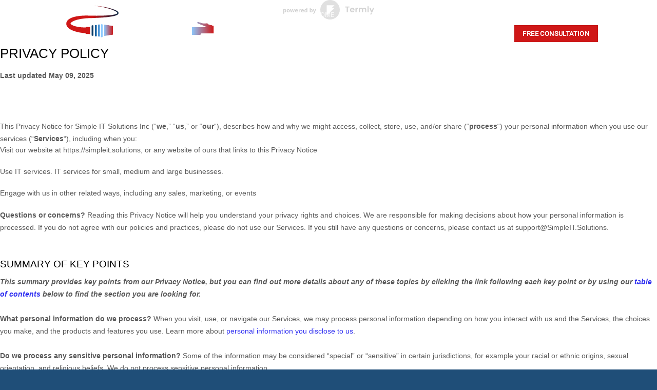

--- FILE ---
content_type: text/html; charset=UTF-8
request_url: https://simpleit.solutions/privacy-policy/
body_size: 30863
content:
<!DOCTYPE html>
<html lang="en-US" class="loading-site no-js">
<head>
	<meta charset="UTF-8" />
	<link rel="profile" href="http://gmpg.org/xfn/11" />
	<link rel="pingback" href="https://simpleit.solutions/xmlrpc.php" />

	<script>(function(html){html.className = html.className.replace(/\bno-js\b/,'js')})(document.documentElement);</script>
<meta name='robots' content='index, follow, max-image-preview:large, max-snippet:-1, max-video-preview:-1' />
	<style>img:is([sizes="auto" i], [sizes^="auto," i]) { contain-intrinsic-size: 3000px 1500px }</style>
	<meta name="viewport" content="width=device-width, initial-scale=1" />
	<!-- This site is optimized with the Yoast SEO plugin v26.8 - https://yoast.com/product/yoast-seo-wordpress/ -->
	<title>Privacy Policy | Simple IT Solutions</title>
<link crossorigin data-rocket-preconnect href="https://www.googletagmanager.com" rel="preconnect">
<link crossorigin data-rocket-preconnect href="https://img1.wsimg.com" rel="preconnect"><link rel="preload" data-rocket-preload as="image" href="https://simpleit.solutions/wp-content/uploads/2021/09/logo-white.svg" fetchpriority="high">
	<meta name="description" content="View Simple IT Solutions&#039; web privacy policy here." />
	<link rel="canonical" href="https://simpleit.solutions/privacy-policy/" />
	<meta property="og:locale" content="en_US" />
	<meta property="og:type" content="article" />
	<meta property="og:title" content="Privacy Policy | Simple IT Solutions" />
	<meta property="og:description" content="View Simple IT Solutions&#039; web privacy policy here." />
	<meta property="og:url" content="https://simpleit.solutions/privacy-policy/" />
	<meta property="og:site_name" content="Simple IT Solutions Inc" />
	<meta property="article:modified_time" content="2025-05-09T18:54:22+00:00" />
	<meta name="twitter:card" content="summary_large_image" />
	<meta name="twitter:label1" content="Est. reading time" />
	<meta name="twitter:data1" content="17 minutes" />
	<script type="application/ld+json" class="yoast-schema-graph">{"@context":"https://schema.org","@graph":[{"@type":"WebPage","@id":"https://simpleit.solutions/privacy-policy/","url":"https://simpleit.solutions/privacy-policy/","name":"Privacy Policy | Simple IT Solutions","isPartOf":{"@id":"https://simpleit.solutions/#website"},"datePublished":"2019-12-05T05:25:11+00:00","dateModified":"2025-05-09T18:54:22+00:00","description":"View Simple IT Solutions' web privacy policy here.","breadcrumb":{"@id":"https://simpleit.solutions/privacy-policy/#breadcrumb"},"inLanguage":"en-US","potentialAction":[{"@type":"ReadAction","target":["https://simpleit.solutions/privacy-policy/"]}]},{"@type":"BreadcrumbList","@id":"https://simpleit.solutions/privacy-policy/#breadcrumb","itemListElement":[{"@type":"ListItem","position":1,"name":"Home","item":"https://simpleit.solutions/"},{"@type":"ListItem","position":2,"name":"Privacy Policy"}]},{"@type":"WebSite","@id":"https://simpleit.solutions/#website","url":"https://simpleit.solutions/","name":"Simple IT Solutions Inc","description":"Serving greater Houston since 1982","potentialAction":[{"@type":"SearchAction","target":{"@type":"EntryPoint","urlTemplate":"https://simpleit.solutions/?s={search_term_string}"},"query-input":{"@type":"PropertyValueSpecification","valueRequired":true,"valueName":"search_term_string"}}],"inLanguage":"en-US"}]}</script>
	<!-- / Yoast SEO plugin. -->



<link rel='prefetch' href='https://simpleit.solutions/wp-content/themes/flatsome/assets/js/flatsome.js?ver=e2eddd6c228105dac048' />
<link rel='prefetch' href='https://simpleit.solutions/wp-content/themes/flatsome/assets/js/chunk.slider.js?ver=3.20.4' />
<link rel='prefetch' href='https://simpleit.solutions/wp-content/themes/flatsome/assets/js/chunk.popups.js?ver=3.20.4' />
<link rel='prefetch' href='https://simpleit.solutions/wp-content/themes/flatsome/assets/js/chunk.tooltips.js?ver=3.20.4' />
<link rel="alternate" type="application/rss+xml" title="Simple IT Solutions Inc &raquo; Feed" href="https://simpleit.solutions/feed/" />
<link rel="alternate" type="application/rss+xml" title="Simple IT Solutions Inc &raquo; Comments Feed" href="https://simpleit.solutions/comments/feed/" />
<style id='wp-emoji-styles-inline-css' type='text/css'>

	img.wp-smiley, img.emoji {
		display: inline !important;
		border: none !important;
		box-shadow: none !important;
		height: 1em !important;
		width: 1em !important;
		margin: 0 0.07em !important;
		vertical-align: -0.1em !important;
		background: none !important;
		padding: 0 !important;
	}
</style>
<style id='wp-block-library-inline-css' type='text/css'>
:root{--wp-admin-theme-color:#007cba;--wp-admin-theme-color--rgb:0,124,186;--wp-admin-theme-color-darker-10:#006ba1;--wp-admin-theme-color-darker-10--rgb:0,107,161;--wp-admin-theme-color-darker-20:#005a87;--wp-admin-theme-color-darker-20--rgb:0,90,135;--wp-admin-border-width-focus:2px;--wp-block-synced-color:#7a00df;--wp-block-synced-color--rgb:122,0,223;--wp-bound-block-color:var(--wp-block-synced-color)}@media (min-resolution:192dpi){:root{--wp-admin-border-width-focus:1.5px}}.wp-element-button{cursor:pointer}:root{--wp--preset--font-size--normal:16px;--wp--preset--font-size--huge:42px}:root .has-very-light-gray-background-color{background-color:#eee}:root .has-very-dark-gray-background-color{background-color:#313131}:root .has-very-light-gray-color{color:#eee}:root .has-very-dark-gray-color{color:#313131}:root .has-vivid-green-cyan-to-vivid-cyan-blue-gradient-background{background:linear-gradient(135deg,#00d084,#0693e3)}:root .has-purple-crush-gradient-background{background:linear-gradient(135deg,#34e2e4,#4721fb 50%,#ab1dfe)}:root .has-hazy-dawn-gradient-background{background:linear-gradient(135deg,#faaca8,#dad0ec)}:root .has-subdued-olive-gradient-background{background:linear-gradient(135deg,#fafae1,#67a671)}:root .has-atomic-cream-gradient-background{background:linear-gradient(135deg,#fdd79a,#004a59)}:root .has-nightshade-gradient-background{background:linear-gradient(135deg,#330968,#31cdcf)}:root .has-midnight-gradient-background{background:linear-gradient(135deg,#020381,#2874fc)}.has-regular-font-size{font-size:1em}.has-larger-font-size{font-size:2.625em}.has-normal-font-size{font-size:var(--wp--preset--font-size--normal)}.has-huge-font-size{font-size:var(--wp--preset--font-size--huge)}.has-text-align-center{text-align:center}.has-text-align-left{text-align:left}.has-text-align-right{text-align:right}#end-resizable-editor-section{display:none}.aligncenter{clear:both}.items-justified-left{justify-content:flex-start}.items-justified-center{justify-content:center}.items-justified-right{justify-content:flex-end}.items-justified-space-between{justify-content:space-between}.screen-reader-text{border:0;clip-path:inset(50%);height:1px;margin:-1px;overflow:hidden;padding:0;position:absolute;width:1px;word-wrap:normal!important}.screen-reader-text:focus{background-color:#ddd;clip-path:none;color:#444;display:block;font-size:1em;height:auto;left:5px;line-height:normal;padding:15px 23px 14px;text-decoration:none;top:5px;width:auto;z-index:100000}html :where(.has-border-color){border-style:solid}html :where([style*=border-top-color]){border-top-style:solid}html :where([style*=border-right-color]){border-right-style:solid}html :where([style*=border-bottom-color]){border-bottom-style:solid}html :where([style*=border-left-color]){border-left-style:solid}html :where([style*=border-width]){border-style:solid}html :where([style*=border-top-width]){border-top-style:solid}html :where([style*=border-right-width]){border-right-style:solid}html :where([style*=border-bottom-width]){border-bottom-style:solid}html :where([style*=border-left-width]){border-left-style:solid}html :where(img[class*=wp-image-]){height:auto;max-width:100%}:where(figure){margin:0 0 1em}html :where(.is-position-sticky){--wp-admin--admin-bar--position-offset:var(--wp-admin--admin-bar--height,0px)}@media screen and (max-width:600px){html :where(.is-position-sticky){--wp-admin--admin-bar--position-offset:0px}}
</style>
<link rel='stylesheet' id='wp-components-css' href='https://simpleit.solutions/wp-includes/css/dist/components/style.min.css?ver=6.8.3' type='text/css' media='all' />
<link data-minify="1" rel='stylesheet' id='godaddy-styles-css' href='https://simpleit.solutions/wp-content/cache/min/1/wp-content/mu-plugins/vendor/wpex/godaddy-launch/includes/Dependencies/GoDaddy/Styles/build/latest.css?ver=1765515271' type='text/css' media='all' />
<link data-minify="1" rel='stylesheet' id='flatsome-main-css' href='https://simpleit.solutions/wp-content/cache/min/1/wp-content/themes/flatsome/assets/css/flatsome.css?ver=1765515271' type='text/css' media='all' />
<style id='flatsome-main-inline-css' type='text/css'>
@font-face {
				font-family: "fl-icons";
				font-display: block;
				src: url(https://simpleit.solutions/wp-content/themes/flatsome/assets/css/icons/fl-icons.eot?v=3.20.4);
				src:
					url(https://simpleit.solutions/wp-content/themes/flatsome/assets/css/icons/fl-icons.eot#iefix?v=3.20.4) format("embedded-opentype"),
					url(https://simpleit.solutions/wp-content/themes/flatsome/assets/css/icons/fl-icons.woff2?v=3.20.4) format("woff2"),
					url(https://simpleit.solutions/wp-content/themes/flatsome/assets/css/icons/fl-icons.ttf?v=3.20.4) format("truetype"),
					url(https://simpleit.solutions/wp-content/themes/flatsome/assets/css/icons/fl-icons.woff?v=3.20.4) format("woff"),
					url(https://simpleit.solutions/wp-content/themes/flatsome/assets/css/icons/fl-icons.svg?v=3.20.4#fl-icons) format("svg");
			}
</style>
<link data-minify="1" rel='stylesheet' id='flatsome-style-css' href='https://simpleit.solutions/wp-content/cache/min/1/wp-content/themes/simpleitsolutionstexas/style.css?ver=1765515271' type='text/css' media='all' />
<script type="text/javascript" src="https://simpleit.solutions/wp-includes/js/jquery/jquery.min.js?ver=3.7.1" id="jquery-core-js"></script>
<script type="text/javascript" src="https://simpleit.solutions/wp-includes/js/jquery/jquery-migrate.min.js?ver=3.4.1" id="jquery-migrate-js" data-rocket-defer defer></script>
<link rel="https://api.w.org/" href="https://simpleit.solutions/wp-json/" /><link rel="alternate" title="JSON" type="application/json" href="https://simpleit.solutions/wp-json/wp/v2/pages/3" /><link rel="EditURI" type="application/rsd+xml" title="RSD" href="https://simpleit.solutions/xmlrpc.php?rsd" />
<meta name="generator" content="WordPress 6.8.3" />
<link rel='shortlink' href='https://simpleit.solutions/?p=3' />
<link rel="alternate" title="oEmbed (JSON)" type="application/json+oembed" href="https://simpleit.solutions/wp-json/oembed/1.0/embed?url=https%3A%2F%2Fsimpleit.solutions%2Fprivacy-policy%2F" />
<link rel="alternate" title="oEmbed (XML)" type="text/xml+oembed" href="https://simpleit.solutions/wp-json/oembed/1.0/embed?url=https%3A%2F%2Fsimpleit.solutions%2Fprivacy-policy%2F&#038;format=xml" />
<meta name="ti-site-data" content="[base64]" /><!-- Google Tag Manager -->
<script>(function(w,d,s,l,i){w[l]=w[l]||[];w[l].push({'gtm.start':
new Date().getTime(),event:'gtm.js'});var f=d.getElementsByTagName(s)[0],
j=d.createElement(s),dl=l!='dataLayer'?'&l='+l:'';j.async=true;j.src=
'https://www.googletagmanager.com/gtm.js?id='+i+dl;f.parentNode.insertBefore(j,f);
})(window,document,'script','dataLayer','GTM-5MKCRWR');</script>
<!-- End Google Tag Manager --><link rel="icon" href="https://simpleit.solutions/wp-content/uploads/2021/09/cropped-icon-32x32.png" sizes="32x32" />
<link rel="icon" href="https://simpleit.solutions/wp-content/uploads/2021/09/cropped-icon-192x192.png" sizes="192x192" />
<link rel="apple-touch-icon" href="https://simpleit.solutions/wp-content/uploads/2021/09/cropped-icon-180x180.png" />
<meta name="msapplication-TileImage" content="https://simpleit.solutions/wp-content/uploads/2021/09/cropped-icon-270x270.png" />
<style id="custom-css" type="text/css">:root {--primary-color: #cf1717;--fs-color-primary: #cf1717;--fs-color-secondary: #1761a0;--fs-color-success: #9b1a21;--fs-color-alert: #083b66;--fs-color-base: #000000;--fs-experimental-link-color: #939393;--fs-experimental-link-color-hover: #fa0a0a;}.tooltipster-base {--tooltip-color: #fff;--tooltip-bg-color: #000;}.off-canvas-right .mfp-content, .off-canvas-left .mfp-content {--drawer-width: 300px;}.header-main{height: 90px}#logo img{max-height: 90px}#logo{width:324px;}#logo img{padding:10px 0;}.header-top{min-height: 30px}.transparent .header-main{height: 90px}.transparent #logo img{max-height: 90px}.has-transparent + .page-title:first-of-type,.has-transparent + #main > .page-title,.has-transparent + #main > div > .page-title,.has-transparent + #main .page-header-wrapper:first-of-type .page-title{padding-top: 90px;}.header.show-on-scroll,.stuck .header-main{height:70px!important}.stuck #logo img{max-height: 70px!important}.header-bottom {background-color: #f1f1f1}@media (max-width: 549px) {.header-main{height: 70px}#logo img{max-height: 70px}}h1,h2,h3,h4,h5,h6,.heading-font{color: #020202;}body{font-size: 100%;}@media screen and (max-width: 549px){body{font-size: 100%;}}body{font-family: Roboto, sans-serif;}body {font-weight: 400;font-style: normal;}.nav > li > a {font-family: Roboto, sans-serif;}.mobile-sidebar-levels-2 .nav > li > ul > li > a {font-family: Roboto, sans-serif;}.nav > li > a,.mobile-sidebar-levels-2 .nav > li > ul > li > a {font-weight: 400;font-style: normal;}h1,h2,h3,h4,h5,h6,.heading-font, .off-canvas-center .nav-sidebar.nav-vertical > li > a{font-family: "Exo 2", sans-serif;}h1,h2,h3,h4,h5,h6,.heading-font,.banner h1,.banner h2 {font-weight: 400;font-style: normal;}.alt-font{font-family: "Dancing Script", sans-serif;}.alt-font {font-weight: 400!important;font-style: normal!important;}.footer-1{background-color: #ffffff}.footer-2{background-color: #777777}.absolute-footer, html{background-color: rgba(0,54,102,0.88)}.nav-vertical-fly-out > li + li {border-top-width: 1px; border-top-style: solid;}/* Custom CSS */.gform_body legend {text-transform: unset !important; }.label-new.menu-item > a:after{content:"New";}.label-hot.menu-item > a:after{content:"Hot";}.label-sale.menu-item > a:after{content:"Sale";}.label-popular.menu-item > a:after{content:"Popular";}</style><style id="kirki-inline-styles">/* cyrillic-ext */
@font-face {
  font-family: 'Exo 2';
  font-style: normal;
  font-weight: 400;
  font-display: swap;
  src: url(/var/www/wp-content/fonts/exo-2/7cH1v4okm5zmbvwkAx_sfcEuiD8jvvKsNNC_nps.woff2) format('woff2');
  unicode-range: U+0460-052F, U+1C80-1C8A, U+20B4, U+2DE0-2DFF, U+A640-A69F, U+FE2E-FE2F;
}
/* cyrillic */
@font-face {
  font-family: 'Exo 2';
  font-style: normal;
  font-weight: 400;
  font-display: swap;
  src: url(/var/www/wp-content/fonts/exo-2/7cH1v4okm5zmbvwkAx_sfcEuiD8jvvKsPdC_nps.woff2) format('woff2');
  unicode-range: U+0301, U+0400-045F, U+0490-0491, U+04B0-04B1, U+2116;
}
/* vietnamese */
@font-face {
  font-family: 'Exo 2';
  font-style: normal;
  font-weight: 400;
  font-display: swap;
  src: url(/var/www/wp-content/fonts/exo-2/7cH1v4okm5zmbvwkAx_sfcEuiD8jvvKsNtC_nps.woff2) format('woff2');
  unicode-range: U+0102-0103, U+0110-0111, U+0128-0129, U+0168-0169, U+01A0-01A1, U+01AF-01B0, U+0300-0301, U+0303-0304, U+0308-0309, U+0323, U+0329, U+1EA0-1EF9, U+20AB;
}
/* latin-ext */
@font-face {
  font-family: 'Exo 2';
  font-style: normal;
  font-weight: 400;
  font-display: swap;
  src: url(/var/www/wp-content/fonts/exo-2/7cH1v4okm5zmbvwkAx_sfcEuiD8jvvKsN9C_nps.woff2) format('woff2');
  unicode-range: U+0100-02BA, U+02BD-02C5, U+02C7-02CC, U+02CE-02D7, U+02DD-02FF, U+0304, U+0308, U+0329, U+1D00-1DBF, U+1E00-1E9F, U+1EF2-1EFF, U+2020, U+20A0-20AB, U+20AD-20C0, U+2113, U+2C60-2C7F, U+A720-A7FF;
}
/* latin */
@font-face {
  font-family: 'Exo 2';
  font-style: normal;
  font-weight: 400;
  font-display: swap;
  src: url(/var/www/wp-content/fonts/exo-2/7cH1v4okm5zmbvwkAx_sfcEuiD8jvvKsOdC_.woff2) format('woff2');
  unicode-range: U+0000-00FF, U+0131, U+0152-0153, U+02BB-02BC, U+02C6, U+02DA, U+02DC, U+0304, U+0308, U+0329, U+2000-206F, U+20AC, U+2122, U+2191, U+2193, U+2212, U+2215, U+FEFF, U+FFFD;
}/* cyrillic-ext */
@font-face {
  font-family: 'Roboto';
  font-style: normal;
  font-weight: 400;
  font-stretch: 100%;
  font-display: swap;
  src: url(https://simpleit.solutions/wp-content/fonts/roboto/KFOMCnqEu92Fr1ME7kSn66aGLdTylUAMQXC89YmC2DPNWubEbVmZiArmlw.woff2) format('woff2');
  unicode-range: U+0460-052F, U+1C80-1C8A, U+20B4, U+2DE0-2DFF, U+A640-A69F, U+FE2E-FE2F;
}
/* cyrillic */
@font-face {
  font-family: 'Roboto';
  font-style: normal;
  font-weight: 400;
  font-stretch: 100%;
  font-display: swap;
  src: url(https://simpleit.solutions/wp-content/fonts/roboto/KFOMCnqEu92Fr1ME7kSn66aGLdTylUAMQXC89YmC2DPNWubEbVmQiArmlw.woff2) format('woff2');
  unicode-range: U+0301, U+0400-045F, U+0490-0491, U+04B0-04B1, U+2116;
}
/* greek-ext */
@font-face {
  font-family: 'Roboto';
  font-style: normal;
  font-weight: 400;
  font-stretch: 100%;
  font-display: swap;
  src: url(https://simpleit.solutions/wp-content/fonts/roboto/KFOMCnqEu92Fr1ME7kSn66aGLdTylUAMQXC89YmC2DPNWubEbVmYiArmlw.woff2) format('woff2');
  unicode-range: U+1F00-1FFF;
}
/* greek */
@font-face {
  font-family: 'Roboto';
  font-style: normal;
  font-weight: 400;
  font-stretch: 100%;
  font-display: swap;
  src: url(https://simpleit.solutions/wp-content/fonts/roboto/KFOMCnqEu92Fr1ME7kSn66aGLdTylUAMQXC89YmC2DPNWubEbVmXiArmlw.woff2) format('woff2');
  unicode-range: U+0370-0377, U+037A-037F, U+0384-038A, U+038C, U+038E-03A1, U+03A3-03FF;
}
/* math */
@font-face {
  font-family: 'Roboto';
  font-style: normal;
  font-weight: 400;
  font-stretch: 100%;
  font-display: swap;
  src: url(https://simpleit.solutions/wp-content/fonts/roboto/KFOMCnqEu92Fr1ME7kSn66aGLdTylUAMQXC89YmC2DPNWubEbVnoiArmlw.woff2) format('woff2');
  unicode-range: U+0302-0303, U+0305, U+0307-0308, U+0310, U+0312, U+0315, U+031A, U+0326-0327, U+032C, U+032F-0330, U+0332-0333, U+0338, U+033A, U+0346, U+034D, U+0391-03A1, U+03A3-03A9, U+03B1-03C9, U+03D1, U+03D5-03D6, U+03F0-03F1, U+03F4-03F5, U+2016-2017, U+2034-2038, U+203C, U+2040, U+2043, U+2047, U+2050, U+2057, U+205F, U+2070-2071, U+2074-208E, U+2090-209C, U+20D0-20DC, U+20E1, U+20E5-20EF, U+2100-2112, U+2114-2115, U+2117-2121, U+2123-214F, U+2190, U+2192, U+2194-21AE, U+21B0-21E5, U+21F1-21F2, U+21F4-2211, U+2213-2214, U+2216-22FF, U+2308-230B, U+2310, U+2319, U+231C-2321, U+2336-237A, U+237C, U+2395, U+239B-23B7, U+23D0, U+23DC-23E1, U+2474-2475, U+25AF, U+25B3, U+25B7, U+25BD, U+25C1, U+25CA, U+25CC, U+25FB, U+266D-266F, U+27C0-27FF, U+2900-2AFF, U+2B0E-2B11, U+2B30-2B4C, U+2BFE, U+3030, U+FF5B, U+FF5D, U+1D400-1D7FF, U+1EE00-1EEFF;
}
/* symbols */
@font-face {
  font-family: 'Roboto';
  font-style: normal;
  font-weight: 400;
  font-stretch: 100%;
  font-display: swap;
  src: url(https://simpleit.solutions/wp-content/fonts/roboto/KFOMCnqEu92Fr1ME7kSn66aGLdTylUAMQXC89YmC2DPNWubEbVn6iArmlw.woff2) format('woff2');
  unicode-range: U+0001-000C, U+000E-001F, U+007F-009F, U+20DD-20E0, U+20E2-20E4, U+2150-218F, U+2190, U+2192, U+2194-2199, U+21AF, U+21E6-21F0, U+21F3, U+2218-2219, U+2299, U+22C4-22C6, U+2300-243F, U+2440-244A, U+2460-24FF, U+25A0-27BF, U+2800-28FF, U+2921-2922, U+2981, U+29BF, U+29EB, U+2B00-2BFF, U+4DC0-4DFF, U+FFF9-FFFB, U+10140-1018E, U+10190-1019C, U+101A0, U+101D0-101FD, U+102E0-102FB, U+10E60-10E7E, U+1D2C0-1D2D3, U+1D2E0-1D37F, U+1F000-1F0FF, U+1F100-1F1AD, U+1F1E6-1F1FF, U+1F30D-1F30F, U+1F315, U+1F31C, U+1F31E, U+1F320-1F32C, U+1F336, U+1F378, U+1F37D, U+1F382, U+1F393-1F39F, U+1F3A7-1F3A8, U+1F3AC-1F3AF, U+1F3C2, U+1F3C4-1F3C6, U+1F3CA-1F3CE, U+1F3D4-1F3E0, U+1F3ED, U+1F3F1-1F3F3, U+1F3F5-1F3F7, U+1F408, U+1F415, U+1F41F, U+1F426, U+1F43F, U+1F441-1F442, U+1F444, U+1F446-1F449, U+1F44C-1F44E, U+1F453, U+1F46A, U+1F47D, U+1F4A3, U+1F4B0, U+1F4B3, U+1F4B9, U+1F4BB, U+1F4BF, U+1F4C8-1F4CB, U+1F4D6, U+1F4DA, U+1F4DF, U+1F4E3-1F4E6, U+1F4EA-1F4ED, U+1F4F7, U+1F4F9-1F4FB, U+1F4FD-1F4FE, U+1F503, U+1F507-1F50B, U+1F50D, U+1F512-1F513, U+1F53E-1F54A, U+1F54F-1F5FA, U+1F610, U+1F650-1F67F, U+1F687, U+1F68D, U+1F691, U+1F694, U+1F698, U+1F6AD, U+1F6B2, U+1F6B9-1F6BA, U+1F6BC, U+1F6C6-1F6CF, U+1F6D3-1F6D7, U+1F6E0-1F6EA, U+1F6F0-1F6F3, U+1F6F7-1F6FC, U+1F700-1F7FF, U+1F800-1F80B, U+1F810-1F847, U+1F850-1F859, U+1F860-1F887, U+1F890-1F8AD, U+1F8B0-1F8BB, U+1F8C0-1F8C1, U+1F900-1F90B, U+1F93B, U+1F946, U+1F984, U+1F996, U+1F9E9, U+1FA00-1FA6F, U+1FA70-1FA7C, U+1FA80-1FA89, U+1FA8F-1FAC6, U+1FACE-1FADC, U+1FADF-1FAE9, U+1FAF0-1FAF8, U+1FB00-1FBFF;
}
/* vietnamese */
@font-face {
  font-family: 'Roboto';
  font-style: normal;
  font-weight: 400;
  font-stretch: 100%;
  font-display: swap;
  src: url(https://simpleit.solutions/wp-content/fonts/roboto/KFOMCnqEu92Fr1ME7kSn66aGLdTylUAMQXC89YmC2DPNWubEbVmbiArmlw.woff2) format('woff2');
  unicode-range: U+0102-0103, U+0110-0111, U+0128-0129, U+0168-0169, U+01A0-01A1, U+01AF-01B0, U+0300-0301, U+0303-0304, U+0308-0309, U+0323, U+0329, U+1EA0-1EF9, U+20AB;
}
/* latin-ext */
@font-face {
  font-family: 'Roboto';
  font-style: normal;
  font-weight: 400;
  font-stretch: 100%;
  font-display: swap;
  src: url(https://simpleit.solutions/wp-content/fonts/roboto/KFOMCnqEu92Fr1ME7kSn66aGLdTylUAMQXC89YmC2DPNWubEbVmaiArmlw.woff2) format('woff2');
  unicode-range: U+0100-02BA, U+02BD-02C5, U+02C7-02CC, U+02CE-02D7, U+02DD-02FF, U+0304, U+0308, U+0329, U+1D00-1DBF, U+1E00-1E9F, U+1EF2-1EFF, U+2020, U+20A0-20AB, U+20AD-20C0, U+2113, U+2C60-2C7F, U+A720-A7FF;
}
/* latin */
@font-face {
  font-family: 'Roboto';
  font-style: normal;
  font-weight: 400;
  font-stretch: 100%;
  font-display: swap;
  src: url(https://simpleit.solutions/wp-content/fonts/roboto/KFOMCnqEu92Fr1ME7kSn66aGLdTylUAMQXC89YmC2DPNWubEbVmUiAo.woff2) format('woff2');
  unicode-range: U+0000-00FF, U+0131, U+0152-0153, U+02BB-02BC, U+02C6, U+02DA, U+02DC, U+0304, U+0308, U+0329, U+2000-206F, U+20AC, U+2122, U+2191, U+2193, U+2212, U+2215, U+FEFF, U+FFFD;
}/* vietnamese */
@font-face {
  font-family: 'Dancing Script';
  font-style: normal;
  font-weight: 400;
  font-display: swap;
  src: url(https://simpleit.solutions/wp-content/fonts/dancing-script/If2cXTr6YS-zF4S-kcSWSVi_sxjsohD9F50Ruu7BMSo3Rep8ltA.woff2) format('woff2');
  unicode-range: U+0102-0103, U+0110-0111, U+0128-0129, U+0168-0169, U+01A0-01A1, U+01AF-01B0, U+0300-0301, U+0303-0304, U+0308-0309, U+0323, U+0329, U+1EA0-1EF9, U+20AB;
}
/* latin-ext */
@font-face {
  font-family: 'Dancing Script';
  font-style: normal;
  font-weight: 400;
  font-display: swap;
  src: url(https://simpleit.solutions/wp-content/fonts/dancing-script/If2cXTr6YS-zF4S-kcSWSVi_sxjsohD9F50Ruu7BMSo3ROp8ltA.woff2) format('woff2');
  unicode-range: U+0100-02BA, U+02BD-02C5, U+02C7-02CC, U+02CE-02D7, U+02DD-02FF, U+0304, U+0308, U+0329, U+1D00-1DBF, U+1E00-1E9F, U+1EF2-1EFF, U+2020, U+20A0-20AB, U+20AD-20C0, U+2113, U+2C60-2C7F, U+A720-A7FF;
}
/* latin */
@font-face {
  font-family: 'Dancing Script';
  font-style: normal;
  font-weight: 400;
  font-display: swap;
  src: url(https://simpleit.solutions/wp-content/fonts/dancing-script/If2cXTr6YS-zF4S-kcSWSVi_sxjsohD9F50Ruu7BMSo3Sup8.woff2) format('woff2');
  unicode-range: U+0000-00FF, U+0131, U+0152-0153, U+02BB-02BC, U+02C6, U+02DA, U+02DC, U+0304, U+0308, U+0329, U+2000-206F, U+20AC, U+2122, U+2191, U+2193, U+2212, U+2215, U+FEFF, U+FFFD;
}</style><meta name="generator" content="WP Rocket 3.19.4" data-wpr-features="wpr_defer_js wpr_minify_js wpr_preconnect_external_domains wpr_oci wpr_minify_css wpr_preload_links wpr_desktop" /></head>

<body class="privacy-policy wp-singular page-template-default page page-id-3 wp-theme-flatsome wp-child-theme-simpleitsolutionstexas full-width lightbox nav-dropdown-has-arrow nav-dropdown-has-shadow nav-dropdown-has-border page-template-transparent-header-light page-template-transparent-header-light-php">

<!-- Google Tag Manager (noscript) -->
<noscript><iframe src="https://www.googletagmanager.com/ns.html?id=GTM-5MKCRWR"
height="0" width="0" style="display:none;visibility:hidden"></iframe></noscript>
<!-- End Google Tag Manager (noscript) -->
<a class="skip-link screen-reader-text" href="#main">Skip to content</a>

<div  id="wrapper">

	
	<header  id="header" class="header transparent has-transparent has-sticky sticky-jump">
		<div  class="header-wrapper">
			<div id="masthead" class="header-main nav-dark toggle-nav-dark">
      <div class="header-inner flex-row container logo-left medium-logo-left" role="navigation">

          <!-- Logo -->
          <div id="logo" class="flex-col logo">
            
<!-- Header logo -->
<a href="https://simpleit.solutions/" title="Simple IT Solutions Inc - Serving greater Houston since 1982" rel="home">
		<img width="1020" height="1020" src="https://simpleit.solutions/wp-content/uploads/2021/09/logo.svg" class="header_logo header-logo" alt="Simple IT Solutions Inc"/><img fetchpriority="high"  width="1020" height="1020" src="https://simpleit.solutions/wp-content/uploads/2021/09/logo-white.svg" class="header-logo-dark" alt="Simple IT Solutions Inc"/></a>
          </div>

          <!-- Mobile Left Elements -->
          <div class="flex-col show-for-medium flex-left">
            <ul class="mobile-nav nav nav-left ">
                          </ul>
          </div>

          <!-- Left Elements -->
          <div class="flex-col hide-for-medium flex-left
            flex-grow">
            <ul class="header-nav header-nav-main nav nav-left  nav-uppercase" >
                          </ul>
          </div>

          <!-- Right Elements -->
          <div class="flex-col hide-for-medium flex-right">
            <ul class="header-nav header-nav-main nav nav-right  nav-uppercase">
              <li id="menu-item-15" class="menu-item menu-item-type-post_type menu-item-object-page menu-item-home menu-item-15 menu-item-design-default"><a href="https://simpleit.solutions/" class="nav-top-link">Home</a></li>
<li id="menu-item-326" class="menu-item menu-item-type-post_type menu-item-object-page menu-item-has-children menu-item-326 menu-item-design-default has-dropdown"><a href="https://simpleit.solutions/managed-it-services/" class="nav-top-link" aria-expanded="false" aria-haspopup="menu">Managed IT Services<i class="icon-angle-down" aria-hidden="true"></i></a>
<ul class="sub-menu nav-dropdown nav-dropdown-default">
	<li id="menu-item-604" class="menu-item menu-item-type-post_type menu-item-object-page menu-item-604"><a href="https://simpleit.solutions/business-internet-provider/">Business Internet Provider</a></li>
	<li id="menu-item-606" class="menu-item menu-item-type-post_type menu-item-object-page menu-item-606"><a href="https://simpleit.solutions/cabling-services/">Cabling Services</a></li>
	<li id="menu-item-605" class="menu-item menu-item-type-post_type menu-item-object-page menu-item-605"><a href="https://simpleit.solutions/video-surveillance/">Video Surveillance</a></li>
	<li id="menu-item-718" class="menu-item menu-item-type-post_type menu-item-object-page menu-item-718"><a href="https://simpleit.solutions/voip-phone-services-with-simple-it-solutions/">VoIP Services</a></li>
	<li id="menu-item-935" class="menu-item menu-item-type-post_type menu-item-object-page menu-item-935"><a href="https://simpleit.solutions/microsoft-cloud-solution-provider/">Cloud Solutions</a></li>
	<li id="menu-item-1022" class="menu-item menu-item-type-post_type menu-item-object-page menu-item-1022"><a href="https://simpleit.solutions/microsoft-cloud-solution-provider/">Microsoft 365</a></li>
	<li id="menu-item-1044" class="menu-item menu-item-type-post_type menu-item-object-page menu-item-1044"><a href="https://simpleit.solutions/cybersecurity-services/">Cybersecurity Services</a></li>
</ul>
</li>
<li id="menu-item-996" class="menu-item menu-item-type-custom menu-item-object-custom menu-item-has-children menu-item-996 menu-item-design-default has-dropdown"><a href="#" class="nav-top-link" aria-expanded="false" aria-haspopup="menu">Industries Served<i class="icon-angle-down" aria-hidden="true"></i></a>
<ul class="sub-menu nav-dropdown nav-dropdown-default">
	<li id="menu-item-997" class="menu-item menu-item-type-post_type menu-item-object-page menu-item-997"><a href="https://simpleit.solutions/it-support-for-civil-engineering/">Civil Engineering</a></li>
	<li id="menu-item-860" class="menu-item menu-item-type-custom menu-item-object-custom menu-item-860"><a href="https://simpleit.solutions/it-services-for-law-firms-get-ahead-of-the-competition-with-simple-it-solutions/">Law Firm</a></li>
	<li id="menu-item-1062" class="menu-item menu-item-type-post_type menu-item-object-page menu-item-1062"><a href="https://simpleit.solutions/it-support-for-automotive/">Automotive</a></li>
	<li id="menu-item-1063" class="menu-item menu-item-type-post_type menu-item-object-page menu-item-1063"><a href="https://simpleit.solutions/it-services-for-healthcare/">Healthcare</a></li>
</ul>
</li>
<li id="menu-item-325" class="menu-item menu-item-type-post_type menu-item-object-page menu-item-325 menu-item-design-default"><a href="https://simpleit.solutions/it-support/" class="nav-top-link">IT Support</a></li>
<li id="menu-item-501" class="menu-item menu-item-type-post_type menu-item-object-page menu-item-501 menu-item-design-default"><a href="https://simpleit.solutions/contact-us/" class="nav-top-link">Contact Us</a></li>
<li class="html header-button-1">
	<div class="header-button">
		<a href="/schedule-a-consultation" class="button primary" >
		<span>Free Consultation</span>
	</a>
	</div>
</li>
            </ul>
          </div>

          <!-- Mobile Right Elements -->
          <div class="flex-col show-for-medium flex-right">
            <ul class="mobile-nav nav nav-right ">
              <li class="nav-icon has-icon">
			<a href="#" class="is-small" data-open="#main-menu" data-pos="left" data-bg="main-menu-overlay" role="button" aria-label="Menu" aria-controls="main-menu" aria-expanded="false" aria-haspopup="dialog" data-flatsome-role-button>
			<i class="icon-menu" aria-hidden="true"></i>					</a>
	</li>
            </ul>
          </div>

      </div>

            <div class="container"><div class="top-divider full-width"></div></div>
      </div>

<div class="header-bg-container fill"><div class="header-bg-image fill"></div><div class="header-bg-color fill"></div></div>		</div>
	</header>

	
	<main  id="main" class="">


<div  id="content" role="main">
			
				
<style>
  [data-custom-class='body'], [data-custom-class='body'] * {
          background: transparent !important;
        }
[data-custom-class='title'], [data-custom-class='title'] * {
          font-family: Arial !important;
font-size: 26px !important;
color: #000000 !important;
        }
[data-custom-class='subtitle'], [data-custom-class='subtitle'] * {
          font-family: Arial !important;
color: #595959 !important;
font-size: 14px !important;
        }
[data-custom-class='heading_1'], [data-custom-class='heading_1'] * {
          font-family: Arial !important;
font-size: 19px !important;
color: #000000 !important;
        }
[data-custom-class='heading_2'], [data-custom-class='heading_2'] * {
          font-family: Arial !important;
font-size: 17px !important;
color: #000000 !important;
        }
[data-custom-class='body_text'], [data-custom-class='body_text'] * {
          color: #595959 !important;
font-size: 14px !important;
font-family: Arial !important;
        }
[data-custom-class='link'], [data-custom-class='link'] * {
          color: #3030F1 !important;
font-size: 14px !important;
font-family: Arial !important;
word-break: break-word !important;
        }
</style>
      <span style="display: block;margin: 0 auto 3.125rem;width: 11.125rem;height: 2.375rem;background: url([data-uri]) center no-repeat;"></span>

      <div data-custom-class="body">
      <div><strong><span style="font-size: 26px;"><span data-custom-class="title"><bdt class="block-component"></bdt><bdt class="question"><h1>PRIVACY POLICY</h1></bdt><bdt class="statement-end-if-in-editor"></bdt></span></span></strong></div><div><span style="color: rgb(127, 127, 127);"><strong><span style="font-size: 15px;"><span data-custom-class="subtitle">Last updated <bdt class="question">May 09, 2025</bdt></span></span></strong></span></div><div><br></div><div><br></div><div><br></div><div style="line-height: 1.5;"><span style="color: rgb(127, 127, 127);"><span style="color: rgb(89, 89, 89); font-size: 15px;"><span data-custom-class="body_text">This Privacy Notice for <bdt class="question">Simple IT Solutions Inc<bdt class="block-component"></bdt></bdt> (<bdt class="block-component"></bdt>&#8220;<strong>we</strong>,&#8221; &#8220;<strong>us</strong>,&#8221; or &#8220;<strong>our</strong>&#8220;<bdt class="statement-end-if-in-editor"></bdt></span><span data-custom-class="body_text">), describes how and why we might access, collect, store, use, and/or share (<bdt class="block-component"></bdt>&#8220;<strong>process</strong>&#8220;<bdt class="statement-end-if-in-editor"></bdt>) your personal information when you use our services (<bdt class="block-component"></bdt>&#8220;<strong>Services</strong>&#8220;<bdt class="statement-end-if-in-editor"></bdt>), including when you:</span></span></span><span style="font-size: 15px;"><span style="color: rgb(127, 127, 127);"><span data-custom-class="body_text"><span style="color: rgb(89, 89, 89);"><span data-custom-class="body_text"><bdt class="block-component"></bdt></span></span></span></span></span></div><ul><li data-custom-class="body_text" style="line-height: 1.5;"><span style="font-size: 15px; color: rgb(89, 89, 89);"><span style="font-size: 15px; color: rgb(89, 89, 89);"><span data-custom-class="body_text">Visit our website<bdt class="block-component"></bdt> at <span style="color: rgb(0, 58, 250);"><bdt class="question">https://simpleit.solutions</bdt></span><span style="font-size: 15px;"><span style="color: rgb(89, 89, 89);"><span data-custom-class="body_text"><span style="font-size: 15px;"><span style="color: rgb(89, 89, 89);"><bdt class="statement-end-if-in-editor">, or any website of ours that links to this Privacy Notice</bdt></span></span></span></span></span></span></span></span></li></ul><div><bdt class="block-component"><span style="font-size: 15px;"><span style="font-size: 15px;"><span style="color: rgb(127, 127, 127);"><span data-custom-class="body_text"><span style="color: rgb(89, 89, 89);"><span data-custom-class="body_text"><bdt class="block-component"></bdt></bdt></span></span></span></span></span></span></span></span></li></ul><div style="line-height: 1.5;"><bdt class="block-component"><span style="font-size: 15px;"></span></bdt></div><ul><li data-custom-class="body_text" style="line-height: 1.5;"><span style="font-size: 15px;">Use <bdt class="question">IT services</bdt>. <bdt class="question">IT services for small, medium and large businesses.</bdt></span><bdt class="statement-end-if-in-editor"><span style="font-size: 15px;"></span></bdt></li></ul><div style="line-height: 1.5;"><span style="font-size: 15px;"><span style="color: rgb(127, 127, 127);"><span data-custom-class="body_text"><span style="color: rgb(89, 89, 89);"><span data-custom-class="body_text"><bdt class="block-component"></bdt></span></span></span></span></span></div><ul><li data-custom-class="body_text" style="line-height: 1.5;"><span style="font-size: 15px; color: rgb(89, 89, 89);"><span style="font-size: 15px; color: rgb(89, 89, 89);"><span data-custom-class="body_text">Engage with us in other related ways, including any sales, marketing, or events<span style="font-size: 15px;"><span style="color: rgb(89, 89, 89);"><span data-custom-class="body_text"><span style="font-size: 15px;"><span style="color: rgb(89, 89, 89);"><bdt class="statement-end-if-in-editor"></bdt></span></span></span></span></span></span></span></span></li></ul><div style="line-height: 1.5;"><span style="font-size: 15px;"><span style="color: rgb(127, 127, 127);"><span data-custom-class="body_text"><strong>Questions or concerns? </strong>Reading this Privacy Notice will help you understand your privacy rights and choices. We are responsible for making decisions about how your personal information is processed. If you do not agree with our policies and practices, please do not use our Services.<bdt class="block-component"></bdt> If you still have any questions or concerns, please contact us at <bdt class="question">support@SimpleIT.Solutions</bdt>.</span></span></span></div><div style="line-height: 1.5;"><br></div><div style="line-height: 1.5;"><br></div><div style="line-height: 1.5;"><strong><span style="font-size: 15px;"><span data-custom-class="heading_1"><h2>SUMMARY OF KEY POINTS</h2></span></span></strong></div><div style="line-height: 1.5;"><span style="font-size: 15px;"><span data-custom-class="body_text"><strong><em>This summary provides key points from our Privacy Notice, but you can find out more details about any of these topics by clicking the link following each key point or by using our </em></strong></span></span><a data-custom-class="link" href="#toc"><span style="color: rgb(0, 58, 250); font-size: 15px;"><span data-custom-class="body_text"><strong><em>table of contents</em></strong></span></span></a><span style="font-size: 15px;"><span data-custom-class="body_text"><strong><em> below to find the section you are looking for.</em></strong></span></span></div><div style="line-height: 1.5;"><br></div><div style="line-height: 1.5;"><span style="font-size: 15px;"><span data-custom-class="body_text"><strong>What personal information do we process?</strong> When you visit, use, or navigate our Services, we may process personal information depending on how you interact with us and the Services, the choices you make, and the products and features you use. Learn more about </span></span><a data-custom-class="link" href="#personalinfo"><span style="color: rgb(0, 58, 250); font-size: 15px;"><span data-custom-class="body_text">personal information you disclose to us</span></span></a><span data-custom-class="body_text">.</span></div><div style="line-height: 1.5;"><br></div><div style="line-height: 1.5;"><span style="font-size: 15px;"><span data-custom-class="body_text"><strong>Do we process any sensitive personal information? </strong>Some of the information may be considered <bdt class="block-component"></bdt>&#8220;special&#8221; or &#8220;sensitive&#8221;<bdt class="statement-end-if-in-editor"></bdt> in certain jurisdictions, for example your racial or ethnic origins, sexual orientation, and religious beliefs. <bdt class="block-component"></bdt>We do not process sensitive personal information.<bdt class="else-block"></bdt></span></span></div><div style="line-height: 1.5;"><br></div><div style="line-height: 1.5;"><span style="font-size: 15px;"><span data-custom-class="body_text"><strong>Do we collect any information from third parties?</strong> <bdt class="block-component"></bdt>We do not collect any information from third parties.<bdt class="else-block"></bdt></span></span></div><div style="line-height: 1.5;"><br></div><div style="line-height: 1.5;"><span style="font-size: 15px;"><span data-custom-class="body_text"><strong>How do we process your information?</strong> We process your information to provide, improve, and administer our Services, communicate with you, for security and fraud prevention, and to comply with law. We may also process your information for other purposes with your consent. We process your information only when we have a valid legal reason to do so. Learn more about </span></span><a data-custom-class="link" href="#infouse"><span style="color: rgb(0, 58, 250); font-size: 15px;"><span data-custom-class="body_text">how we process your information</span></span></a><span data-custom-class="body_text">.</span></div><div style="line-height: 1.5;"><br></div><div style="line-height: 1.5;"><span style="font-size: 15px;"><span data-custom-class="body_text"><strong>In what situations and with which <bdt class="block-component"></bdt>parties do we share personal information?</strong> We may share information in specific situations and with specific <bdt class="block-component"></bdt>third parties. Learn more about </span></span><a data-custom-class="link" href="#whoshare"><span style="color: rgb(0, 58, 250); font-size: 15px;"><span data-custom-class="body_text">when and with whom we share your personal information</span></span></a><span style="font-size: 15px;"><span data-custom-class="body_text">.<bdt class="block-component"></bdt></span></span></div><div style="line-height: 1.5;"><br></div><div style="line-height: 1.5;"><span style="font-size: 15px;"><span data-custom-class="body_text"><strong>How do we keep your information safe?</strong> We have adequate <bdt class="block-component"></bdt>organizational<bdt class="statement-end-if-in-editor"></bdt> and technical processes and procedures in place to protect your personal information. However, no electronic transmission over the internet or information storage technology can be guaranteed to be 100% secure, so we cannot promise or guarantee that hackers, cybercriminals, or other <bdt class="block-component"></bdt>unauthorized<bdt class="statement-end-if-in-editor"></bdt> third parties will not be able to defeat our security and improperly collect, access, steal, or modify your information. Learn more about </span></span><a data-custom-class="link" href="#infosafe"><span style="color: rgb(0, 58, 250); font-size: 15px;"><span data-custom-class="body_text">how we keep your information safe</span></span></a><span data-custom-class="body_text">.</span><span style="font-size: 15px;"><span data-custom-class="body_text"><bdt class="statement-end-if-in-editor"></bdt></span></span></div><div style="line-height: 1.5;"><br></div><div style="line-height: 1.5;"><span style="font-size: 15px;"><span data-custom-class="body_text"><strong>What are your rights?</strong> Depending on where you are located geographically, the applicable privacy law may mean you have certain rights regarding your personal information. Learn more about </span></span><a data-custom-class="link" href="#privacyrights"><span style="color: rgb(0, 58, 250); font-size: 15px;"><span data-custom-class="body_text">your privacy rights</span></span></a><span data-custom-class="body_text">.</span></div><div style="line-height: 1.5;"><br></div><div style="line-height: 1.5;"><span style="font-size: 15px;"><span data-custom-class="body_text"><strong>How do you exercise your rights?</strong> The easiest way to exercise your rights is by <bdt class="block-component">submitting a </bdt></span></span><a data-custom-class="link" href="https://app.termly.io/notify/9974fa65-77f2-4136-9f70-8c3daa6e93a0" rel="noopener noreferrer" target="_blank"><span style="color: rgb(0, 58, 250); font-size: 15px;"><span data-custom-class="body_text">data subject access request</span></span></a><span style="font-size: 15px;"><span data-custom-class="body_text"><bdt class="block-component"></bdt>, or by contacting us. We will consider and act upon any request in accordance with applicable data protection laws.</span></span></div><div style="line-height: 1.5;"><br></div><div style="line-height: 1.5;"><span style="font-size: 15px;"><span data-custom-class="body_text">Want to learn more about what we do with any information we collect? </span></span><a data-custom-class="link" href="#toc"><span style="color: rgb(0, 58, 250); font-size: 15px;"><span data-custom-class="body_text">Review the Privacy Notice in full</span></span></a><span style="font-size: 15px;"><span data-custom-class="body_text">.</span></span></div><div style="line-height: 1.5;"><br></div><div style="line-height: 1.5;"><br></div><div id="toc" style="line-height: 1.5;"><span style="font-size: 15px;"><span style="color: rgb(127, 127, 127);"><span style="color: rgb(0, 0, 0);"><strong><span data-custom-class="heading_1"><h2>TABLE OF CONTENTS</h2></span></strong></span></span></span></div><div style="line-height: 1.5;"><span style="font-size: 15px;"><a data-custom-class="link" href="#infocollect"><span style="color: rgb(0, 58, 250);">1. WHAT INFORMATION DO WE COLLECT?</span></a></span></div><div style="line-height: 1.5;"><span style="font-size: 15px;"><a data-custom-class="link" href="#infouse"><span style="color: rgb(0, 58, 250);">2. HOW DO WE PROCESS YOUR INFORMATION?<bdt class="block-component"></bdt></span></a></span></div><div style="line-height: 1.5;"><span style="font-size: 15px;"><span style="color: rgb(0, 58, 250);"><a data-custom-class="link" href="#whoshare">3. WHEN AND WITH WHOM DO WE SHARE YOUR PERSONAL INFORMATION?</a></span><span data-custom-class="body_text"><bdt class="block-component"></bdt></a><span style="color: rgb(127, 127, 127);"><span style="color: rgb(89, 89, 89);"><span data-custom-class="body_text"><span style="color: rgb(89, 89, 89);"><bdt class="block-component"></bdt></span></span></span></span><bdt class="block-component"></bdt></span></div><div style="line-height: 1.5;"><span style="font-size: 15px;"><span style="color: rgb(127, 127, 127);"><span style="color: rgb(89, 89, 89);"><span data-custom-class="body_text"><span style="color: rgb(89, 89, 89);"><span style="color: rgb(89, 89, 89);"><span style="color: rgb(89, 89, 89);"><bdt class="block-component"></bdt></span></span><bdt class="block-component"></bdt></span></span></span></span></span></div><div style="line-height: 1.5;"><span style="font-size: 15px;"><a data-custom-class="link" href="#inforetain"><span style="color: rgb(0, 58, 250);">4. HOW LONG DO WE KEEP YOUR INFORMATION?</span></a><span style="color: rgb(127, 127, 127);"><span style="color: rgb(89, 89, 89);"><span data-custom-class="body_text"><span style="color: rgb(89, 89, 89);"><span style="color: rgb(89, 89, 89);"><bdt class="block-component"></bdt></span></span></span></span></span></span></div><div style="line-height: 1.5;"><span style="font-size: 15px;"><a data-custom-class="link" href="#infosafe"><span style="color: rgb(0, 58, 250);">5. HOW DO WE KEEP YOUR INFORMATION SAFE?</span></a><span style="color: rgb(127, 127, 127);"><span style="color: rgb(89, 89, 89);"><span data-custom-class="body_text"><span style="color: rgb(89, 89, 89);"><bdt class="statement-end-if-in-editor"></bdt><bdt class="block-component"></bdt></span></span></span></span></span></div><div style="line-height: 1.5;"><span style="font-size: 15px;"><a data-custom-class="link" href="#infominors"><span style="color: rgb(0, 58, 250);">6. DO WE COLLECT INFORMATION FROM MINORS?</span></a><span style="color: rgb(127, 127, 127);"><span style="color: rgb(89, 89, 89);"><span data-custom-class="body_text"><span style="color: rgb(89, 89, 89);"><bdt class="statement-end-if-in-editor"></bdt></span></span></span></span></span></div><div style="line-height: 1.5;"><span style="font-size: 15px;"><span style="color: rgb(0, 58, 250);"><a data-custom-class="link" href="#privacyrights">7. WHAT ARE YOUR PRIVACY RIGHTS?</a></span></span></div><div style="line-height: 1.5;"><span style="font-size: 15px;"><a data-custom-class="link" href="#DNT"><span style="color: rgb(0, 58, 250);">8. CONTROLS FOR DO-NOT-TRACK FEATURES<bdt class="block-component"></bdt></span></a></span></div><div style="line-height: 1.5;"><span style="font-size: 15px;"><a data-custom-class="link" href="#uslaws"><span style="color: rgb(0, 58, 250);">9. DO UNITED STATES RESIDENTS HAVE SPECIFIC PRIVACY RIGHTS?</span></a></span><bdt class="block-component"><span style="font-size: 15px;"><span data-custom-class="body_text"></span></bdt></span></div><div style="line-height: 1.5;"><bdt class="block-component"><span style="font-size: 15px;"></span></bdt></div><div style="line-height: 1.5;"><span style="color: rgb(0, 58, 250); font-size: 15px;"><a data-custom-class="link" href="#clausea">10. SMS CONSENT</a><bdt class="statement-end-if-in-editor"></bdt><bdt class="block-component"></bdt><bdt class="block-component"></bdt><bdt class="block-component"></bdt><bdt class="block-component"></bdt><bdt class="block-component"></bdt><bdt class="block-component"></bdt><bdt class="block-component"></bdt><bdt class="block-component"></bdt><bdt class="block-component"></span></bdt></div><div style="line-height: 1.5;"><span style="font-size: 15px;"><a data-custom-class="link" href="#policyupdates"><span style="color: rgb(0, 58, 250);">11. DO WE MAKE UPDATES TO THIS NOTICE?</span></a></span></div><div style="line-height: 1.5;"><a data-custom-class="link" href="#contact"><span style="color: rgb(0, 58, 250); font-size: 15px;">12. HOW CAN YOU CONTACT US ABOUT THIS NOTICE?</span></a></div><div style="line-height: 1.5;"><a data-custom-class="link" href="#request"><span style="color: rgb(0, 58, 250);">13. HOW CAN YOU REVIEW, UPDATE, OR DELETE THE DATA WE COLLECT FROM YOU?</span></a></div><div style="line-height: 1.5;"><br></div><div style="line-height: 1.5;"><br></div><div id="infocollect" style="line-height: 1.5;"><span style="color: rgb(0, 0, 0);"><span style="color: rgb(0, 0, 0); font-size: 15px;"><span style="font-size: 15px; color: rgb(0, 0, 0);"><span style="font-size: 15px; color: rgb(0, 0, 0);"><span id="control" style="color: rgb(0, 0, 0);"><strong><span data-custom-class="heading_1"><h2>1. WHAT INFORMATION DO WE COLLECT?</h2></span></strong></span></span></span></span></span><span data-custom-class="heading_2" id="personalinfo" style="color: rgb(0, 0, 0);"><span style="font-size: 15px;"><strong><h3>Personal information you disclose to us</h3></strong></span></span><span style="color: rgb(127, 127, 127);"><span style="color: rgb(89, 89, 89); font-size: 15px;"><span data-custom-class="body_text"><span style="font-size: 15px; color: rgb(89, 89, 89);"><span style="font-size: 15px; color: rgb(89, 89, 89);"><span data-custom-class="body_text"><strong><em>In Short:</em></strong></span></span></span></span><span data-custom-class="body_text"><span style="font-size: 15px; color: rgb(89, 89, 89);"><span style="font-size: 15px; color: rgb(89, 89, 89);"><span data-custom-class="body_text"><strong><em> </em></strong><em>We collect personal information that you provide to us.</em></span></span></span></span></span></span></div><div style="line-height: 1.5;"><br></div><div style="line-height: 1.5;"><span style="font-size: 15px; color: rgb(89, 89, 89);"><span style="font-size: 15px; color: rgb(89, 89, 89);"><span data-custom-class="body_text">We collect personal information that you voluntarily provide to us when you <span style="font-size: 15px;"><bdt class="block-component"></bdt></span></span><span data-custom-class="body_text">express an interest in obtaining information about us or our products and Services, when you participate in activities on the Services, or otherwise when you contact us.</span></span></span></span></div><div style="line-height: 1.5;"><br></div><div style="line-height: 1.5;"><span style="font-size: 15px; color: rgb(89, 89, 89);"><span style="font-size: 15px; color: rgb(89, 89, 89);"><span data-custom-class="body_text"><span style="font-size: 15px;"><bdt class="block-component"></bdt></span></span></span></span></div><div style="line-height: 1.5;"><span style="font-size: 15px; color: rgb(89, 89, 89);"><span style="font-size: 15px; color: rgb(89, 89, 89);"><span data-custom-class="body_text"><strong>Personal Information Provided by You.</strong> The personal information that we collect depends on the context of your interactions with us and the Services, the choices you make, and the products and features you use. The personal information we collect may include the following:<span style="font-size: 15px;"><span data-custom-class="body_text"><bdt class="forloop-component"></bdt></span></span></span></span></span></div><ul><li data-custom-class="body_text" style="line-height: 1.5;"><span style="font-size: 15px; color: rgb(89, 89, 89);"><span style="font-size: 15px; color: rgb(89, 89, 89);"><span data-custom-class="body_text"><span style="font-size: 15px;"><span data-custom-class="body_text"><bdt class="question">names</bdt></span></span></span></span></span></li></ul><div style="line-height: 1.5;"><span style="font-size: 15px; color: rgb(89, 89, 89);"><span style="font-size: 15px; color: rgb(89, 89, 89);"><span data-custom-class="body_text"><span style="font-size: 15px;"><span data-custom-class="body_text"><bdt class="forloop-component"></bdt></span></span></span></span></span></div><ul><li data-custom-class="body_text" style="line-height: 1.5;"><span style="font-size: 15px; color: rgb(89, 89, 89);"><span style="font-size: 15px; color: rgb(89, 89, 89);"><span data-custom-class="body_text"><span style="font-size: 15px;"><span data-custom-class="body_text"><bdt class="question">phone numbers</bdt></span></span></span></span></span></li></ul><div style="line-height: 1.5;"><span style="font-size: 15px; color: rgb(89, 89, 89);"><span style="font-size: 15px; color: rgb(89, 89, 89);"><span data-custom-class="body_text"><span style="font-size: 15px;"><span data-custom-class="body_text"><bdt class="forloop-component"></bdt></span></span></span></span></span></div><ul><li data-custom-class="body_text" style="line-height: 1.5;"><span style="font-size: 15px; color: rgb(89, 89, 89);"><span style="font-size: 15px; color: rgb(89, 89, 89);"><span data-custom-class="body_text"><span style="font-size: 15px;"><span data-custom-class="body_text"><bdt class="question">email addresses</bdt></span></span></span></span></span></li></ul><div style="line-height: 1.5;"><span style="font-size: 15px; color: rgb(89, 89, 89);"><span style="font-size: 15px; color: rgb(89, 89, 89);"><span data-custom-class="body_text"><span style="font-size: 15px;"><span data-custom-class="body_text"><bdt class="forloop-component"></bdt></span></span></span></span></span></div><ul><li data-custom-class="body_text" style="line-height: 1.5;"><span style="font-size: 15px; color: rgb(89, 89, 89);"><span style="font-size: 15px; color: rgb(89, 89, 89);"><span data-custom-class="body_text"><span style="font-size: 15px;"><span data-custom-class="body_text"><bdt class="question">company name</bdt></span></span></span></span></span></li></ul><div style="line-height: 1.5;"><span style="font-size: 15px; color: rgb(89, 89, 89);"><span style="font-size: 15px; color: rgb(89, 89, 89);"><span data-custom-class="body_text"><span style="font-size: 15px;"><span data-custom-class="body_text"><bdt class="forloop-component"></bdt></span><span data-custom-class="body_text"><bdt class="statement-end-if-in-editor"></bdt></span></span></span></span></span></div><div id="sensitiveinfo" style="line-height: 1.5;"><span style="font-size: 15px;"><span data-custom-class="body_text"><strong>Sensitive Information.</strong> <bdt class="block-component"></bdt>We do not process sensitive information.</span></span></div><div style="line-height: 1.5;"><br></div><div style="line-height: 1.5;"><span style="font-size: 15px;"><span data-custom-class="body_text"><bdt class="else-block"></bdt></span></span><span style="font-size: 15px; color: rgb(89, 89, 89);"><span style="font-size: 15px; color: rgb(89, 89, 89);"><span data-custom-class="body_text"><span style="font-size: 15px;"><span data-custom-class="body_text"><bdt class="block-component"><bdt class="block-component"></bdt></bdt></span></span></span></span><bdt class="block-component"></span></span></bdt></div><div style="line-height: 1.5;"><span style="font-size: 15px; color: rgb(89, 89, 89);"><span style="font-size: 15px; color: rgb(89, 89, 89);"><span data-custom-class="body_text">All personal information that you provide to us must be true, complete, and accurate, and you must notify us of any changes to such personal information.</span></span></span></div><div style="line-height: 1.5;"><span style="font-size: 15px; color: rgb(89, 89, 89);"><span style="font-size: 15px; color: rgb(89, 89, 89);"><span data-custom-class="body_text"><bdt class="block-component"></bdt></bdt></span></span></span><bdt class="block-component"><span style="font-size: 15px;"></span></bdt><span style="font-size: 15px; color: rgb(89, 89, 89);"><span style="font-size: 15px; color: rgb(89, 89, 89);"><span data-custom-class="body_text"><span style="color: rgb(89, 89, 89); font-size: 15px;"><span data-custom-class="body_text"><span style="color: rgb(89, 89, 89); font-size: 15px;"><span data-custom-class="body_text"><bdt class="statement-end-if-in-editor"><bdt class="block-component"></bdt></bdt></span></span></span></span></bdt></span></span></span></span></span></span></span></span><span style="font-size: 15px;"><span data-custom-class="body_text"><bdt class="block-component"></bdt></span></span></div><div style="line-height: 1.5;"><br></div><div id="infouse" style="line-height: 1.5;"><span style="color: rgb(127, 127, 127);"><span style="color: rgb(89, 89, 89); font-size: 15px;"><span style="font-size: 15px; color: rgb(89, 89, 89);"><span style="font-size: 15px; color: rgb(89, 89, 89);"><span id="control" style="color: rgb(0, 0, 0);"><strong><span data-custom-class="heading_1"><h2>2. HOW DO WE PROCESS YOUR INFORMATION?</h2></span></strong></span></span></span><span data-custom-class="body_text"><span style="font-size: 15px; color: rgb(89, 89, 89);"><span style="font-size: 15px; color: rgb(89, 89, 89);"><span data-custom-class="body_text"><strong><em>In Short: </em></strong><em>We process your information to provide, improve, and administer our Services, communicate with you, for security and fraud prevention, and to comply with law. We may also process your information for other purposes with your consent.</em></span></span></span></span></span></span></div><div style="line-height: 1.5;"><br></div><div style="line-height: 1.5;"><span style="font-size: 15px; color: rgb(89, 89, 89);"><span style="font-size: 15px; color: rgb(89, 89, 89);"><span data-custom-class="body_text"><strong>We process your personal information for a variety of reasons, depending on how you interact with our Services, including:</strong><bdt class="block-component"></bdt></span></span></span></span></span></span></span></span></span></span></span></span></li></ul><div style="line-height: 1.5;"><span style="font-size: 15px; color: rgb(89, 89, 89);"><span style="font-size: 15px; color: rgb(89, 89, 89);"><span data-custom-class="body_text"><bdt class="block-component"></bdt></span></span></span></div><ul><li data-custom-class="body_text" style="line-height: 1.5;"><span style="font-size: 15px; color: rgb(89, 89, 89);"><span style="font-size: 15px; color: rgb(89, 89, 89);"><span data-custom-class="body_text"><strong>To deliver and facilitate delivery of services to the user. </strong>We may process your information to provide you with the requested service.<span style="font-size: 15px; color: rgb(89, 89, 89);"><span style="font-size: 15px; color: rgb(89, 89, 89);"><span data-custom-class="body_text"><span style="font-size: 15px; color: rgb(89, 89, 89);"><span style="font-size: 15px; color: rgb(89, 89, 89);"><span data-custom-class="body_text"><span style="font-size: 15px;"><span style="color: rgb(89, 89, 89);"><span data-custom-class="body_text"><span style="font-size: 15px;"><span style="color: rgb(89, 89, 89);"><span data-custom-class="body_text"><bdt class="statement-end-if-in-editor"></bdt></span></span></span></span></span></span></span></span></span></span></span></span></span></span></span></li></ul><div style="line-height: 1.5;"><span style="font-size: 15px; color: rgb(89, 89, 89);"><span style="font-size: 15px; color: rgb(89, 89, 89);"><span data-custom-class="body_text"><bdt class="block-component"></bdt></span></span></span></span></span></span></span></span></span></span></span></span></span></span></span></span></span></span></span></span></span></li></ul><div style="line-height: 1.5;"><span style="font-size: 15px; color: rgb(89, 89, 89);"><span style="font-size: 15px; color: rgb(89, 89, 89);"><span data-custom-class="body_text"><bdt class="block-component"></bdt></span></span></span></div><ul><li data-custom-class="body_text" style="line-height: 1.5;"><span style="font-size: 15px; color: rgb(89, 89, 89);"><span style="font-size: 15px; color: rgb(89, 89, 89);"><span data-custom-class="body_text"><strong>To respond to user inquiries/offer support to users. </strong>We may process your information to respond to your inquiries and solve any potential issues you might have with the requested service.<span style="font-size: 15px; color: rgb(89, 89, 89);"><span style="font-size: 15px; color: rgb(89, 89, 89);"><span data-custom-class="body_text"><span style="font-size: 15px;"><span style="color: rgb(89, 89, 89);"><span data-custom-class="body_text"><span style="font-size: 15px;"><span style="color: rgb(89, 89, 89);"><span data-custom-class="body_text"><bdt class="statement-end-if-in-editor"></bdt></span></span></span></span></span></span></span></span></span></span></span></span></li></ul><div style="line-height: 1.5;"><span style="font-size: 15px; color: rgb(89, 89, 89);"><span style="font-size: 15px; color: rgb(89, 89, 89);"><span data-custom-class="body_text"><bdt class="block-component"></bdt></span></span></span></li></ul><div style="line-height: 1.5;"><bdt class="block-component"><span style="font-size: 15px;"></bdt></span></span></span></span></span></span></li></ul><div style="line-height: 1.5;"><bdt class="block-component"><span style="font-size: 15px;"></bdt></span></span></span></span></span></span></span></span></span></li></ul><div style="line-height: 1.5;"><bdt class="block-component"><span style="font-size: 15px;"></bdt></span></span></span></span></span></span></span></span></span></span></span></span></li></ul><div style="line-height: 1.5;"><bdt class="block-component"><span style="font-size: 15px;"><span data-custom-class="body_text"></span></span></bdt></li></ul><p style="font-size: 15px; line-height: 1.5;"><bdt class="block-component"><span style="font-size: 15px;"></bdt></span></span></span></span></span></span></span></span></span></span></span></li></ul><p style="font-size: 15px; line-height: 1.5;"><bdt class="block-component"><span style="font-size: 15px;"></bdt></span></span></span></span></span></span></span></span></span></span></span></li></ul><p style="font-size: 15px; line-height: 1.5;"><bdt class="block-component"></bdt></span></span></span></span></span></span></span></span></span></span></span></li></ul><p style="font-size: 15px; line-height: 1.5;"><bdt class="block-component"></bdt></span></span></span></span></span></span></span></span></span></span></span></li></ul><div style="line-height: 1.5;"><bdt class="block-component"><span style="font-size: 15px;"><span data-custom-class="body_text"></span></bdt></span></li></ul><div style="line-height: 1.5;"><bdt class="block-component"><span style="font-size: 15px;"></bdt></span></span></span></li></ul><div style="line-height: 1.5;"><bdt class="block-component"><span style="font-size: 15px;"></bdt></span></span></span></li></ul><div style="line-height: 1.5;"><span style="font-size: 15px;"><bdt class="block-component"><span data-custom-class="body_text"></bdt></span></span></li></ul><div style="line-height: 1.5;"><bdt class="block-component"><span style="font-size: 15px;"><span data-custom-class="body_text"></bdt></span></span></li></ul><div style="line-height: 1.5;"><bdt class="block-component"><span style="font-size: 15px;"><span data-custom-class="body_text"></span></span></bdt></li></ul><div style="line-height: 1.5;"><bdt class="block-component"><span style="font-size: 15px;"><span data-custom-class="body_text"></span></span></bdt></li></ul><div style="line-height: 1.5;"><bdt class="block-component"><span style="font-size: 15px;"><span data-custom-class="body_text"></span></span></bdt></li></ul><div style="line-height: 1.5;"><bdt class="block-component"><span style="font-size: 15px;"><span data-custom-class="body_text"></span></span></bdt></li></ul><div style="line-height: 1.5;"><bdt class="block-component"><span style="font-size: 15px;"><span data-custom-class="body_text"></span></span></bdt></li></ul><div style="line-height: 1.5;"><bdt class="block-component"><span style="font-size: 15px;"><span data-custom-class="body_text"></span></span></bdt></li></ul><div style="line-height: 1.5;"><bdt class="block-component"><span style="font-size: 15px;"><span data-custom-class="body_text"></bdt></span></span></li></ul><div style="line-height: 1.5;"><bdt class="block-component"><span style="font-size: 15px;"><span data-custom-class="body_text"></bdt></span></span></li></ul><div style="line-height: 1.5;"><bdt class="block-component"><span style="font-size: 15px;"><span data-custom-class="body_text"></bdt></span></span></li></ul><div style="line-height: 1.5;"><bdt class="block-component"><span style="font-size: 15px;"><span data-custom-class="body_text"></span></span></bdt></li></ul><div style="line-height: 1.5;"><bdt class="block-component"><span style="font-size: 15px;"><span data-custom-class="body_text"></span></span></bdt><bdt class="block-component"><span style="font-size: 15px;"><span data-custom-class="body_text"></bdt></span></span><bdt class="block-component"><span style="font-size: 15px;"><span data-custom-class="body_text"></span></span></bdt><bdt class="block-component"><span style="font-size: 15px;"><span data-custom-class="body_text"></span></span></bdt></div><div style="line-height: 1.5;"><br></div><div id="whoshare" style="line-height: 1.5;"><span style="color: rgb(127, 127, 127);"><span style="color: rgb(89, 89, 89); font-size: 15px;"><span style="font-size: 15px; color: rgb(89, 89, 89);"><span style="font-size: 15px; color: rgb(89, 89, 89);"><span id="control" style="color: rgb(0, 0, 0);"><strong><span data-custom-class="heading_1"><h2>3. WHEN AND WITH WHOM DO WE SHARE YOUR PERSONAL INFORMATION?</h2></span></strong></span></span></span></span></span><span style="font-size: 15px; color: rgb(89, 89, 89);"><span style="font-size: 15px; color: rgb(89, 89, 89);"><span data-custom-class="body_text"><strong><em>In Short:</em></strong><em> We may share information in specific situations described in this section and/or with the following <bdt class="block-component"></bdt>third parties.</em></span></span></span></div><div style="line-height: 1.5;"><span style="font-size: 15px; color: rgb(89, 89, 89);"><span style="font-size: 15px; color: rgb(89, 89, 89);"><span data-custom-class="body_text"><bdt class="block-component"></span></div><div style="line-height: 1.5;"><br></div><div style="line-height: 1.5;"><span style="font-size: 15px;"><span data-custom-class="body_text">We <bdt class="block-component"></bdt>may need to share your personal information in the following situations:</span></span></div><ul><li data-custom-class="body_text" style="line-height: 1.5;"><span style="font-size: 15px;"><span data-custom-class="body_text"><strong>Business Transfers.</strong> We may share or transfer your information in connection with, or during negotiations of, any merger, sale of company assets, financing, or acquisition of all or a portion of our business to another company.</span></span></li></ul><div style="line-height: 1.5;"><span style="font-size: 15px;"><span data-custom-class="body_text"><bdt class="block-component"></bdt></span></span></li></ul><div style="line-height: 1.5;"><span style="font-size: 15px;"><bdt class="block-component"><span data-custom-class="body_text"></span></bdt></span></li></ul><div style="line-height: 1.5;"><bdt class="block-component"><span style="font-size: 15px;"><span data-custom-class="body_text"></span></span></bdt></div><ul><li data-custom-class="body_text" style="line-height: 1.5;"><span data-custom-class="body_text"><span style="font-size: 15px;"><strong>Business Partners.</strong> We may share your information with our business partners to offer you certain products, services, or promotions.</span></span><bdt class="statement-end-if-in-editor"><span style="font-size: 15px;"><span data-custom-class="body_text"></span></span></bdt></li></ul><div style="line-height: 1.5;"><bdt class="block-component"><span style="font-size: 15px;"><span data-custom-class="body_text"></bdt></span></span></li></ul><div style="line-height: 1.5;"><bdt class="block-component"><span style="font-size: 15px;"><span data-custom-class="body_text"></span></span></bdt></li></ul><div style="line-height: 1.5;"><bdt class="block-component"><span style="font-size: 15px;"><span data-custom-class="body_text"></span></span></bdt><span style="color: rgb(89, 89, 89); font-size: 15px;"><span style="font-size: 15px;"><span style="color: rgb(89, 89, 89);"><span style="font-size: 15px;"><span style="color: rgb(89, 89, 89);"><bdt class="block-component"><span data-custom-class="heading_1"><bdt class="block-component"></bdt></span></span></span></span></span></span></span></span></span></span><span style="font-size: 15px;"><bdt class="block-component"></bdt></span><span style="font-size: 15px; color: rgb(89, 89, 89);"><span style="font-size: 15px; color: rgb(89, 89, 89);"><span data-custom-class="body_text"><span style="color: rgb(89, 89, 89); font-size: 15px;"><span style="color: rgb(89, 89, 89); font-size: 15px;"><span style="color: rgb(89, 89, 89); font-size: 15px;"><span style="font-size: 15px;"><span style="color: rgb(89, 89, 89);"><span style="font-size: 15px;"><span style="color: rgb(89, 89, 89);"><span data-custom-class="body_text"><bdt class="block-component"></bdt></span><bdt class="block-component"><span data-custom-class="body_text"><bdt class="block-component"></bdt></span></span></span></span></span></span></span></span></span></span></span></span></span></div><div style="line-height: 1.5;"><br></div><div id="inforetain" style="line-height: 1.5;"><span style="color: rgb(127, 127, 127);"><span style="color: rgb(89, 89, 89); font-size: 15px;"><span style="font-size: 15px; color: rgb(89, 89, 89);"><span style="font-size: 15px; color: rgb(89, 89, 89);"><span id="control" style="color: rgb(0, 0, 0);"><strong><span data-custom-class="heading_1"><h2>4. HOW LONG DO WE KEEP YOUR INFORMATION?</h2></span></strong></span></span></span></span></span><span style="font-size: 15px; color: rgb(89, 89, 89);"><span style="font-size: 15px; color: rgb(89, 89, 89);"><span data-custom-class="body_text"><strong><em>In Short: </em></strong><em>We keep your information for as long as necessary to <bdt class="block-component"></bdt>fulfill<bdt class="statement-end-if-in-editor"></bdt> the purposes outlined in this Privacy Notice unless otherwise required by law.</em></span></span></span></div><div style="line-height: 1.5;"><br></div><div style="line-height: 1.5;"><span style="font-size: 15px; color: rgb(89, 89, 89);"><span style="font-size: 15px; color: rgb(89, 89, 89);"><span data-custom-class="body_text">We will only keep your personal information for as long as it is necessary for the purposes set out in this Privacy Notice, unless a longer retention period is required or permitted by law (such as tax, accounting, or other legal requirements).<bdt class="block-component"></span></span></span></div><div style="line-height: 1.5;"><br></div><div style="line-height: 1.5;"><span style="font-size: 15px; color: rgb(89, 89, 89);"><span style="font-size: 15px; color: rgb(89, 89, 89);"><span data-custom-class="body_text">When we have no ongoing legitimate business need to process your personal information, we will either delete or <bdt class="block-component"></bdt>anonymize<bdt class="statement-end-if-in-editor"></bdt> such information, or, if this is not possible (for example, because your personal information has been stored in backup archives), then we will securely store your personal information and isolate it from any further processing until deletion is possible.<span style="color: rgb(89, 89, 89);"><bdt class="block-component"></bdt></span></span></span></span></div><div style="line-height: 1.5;"><br></div><div id="infosafe" style="line-height: 1.5;"><span style="color: rgb(127, 127, 127);"><span style="color: rgb(89, 89, 89); font-size: 15px;"><span style="font-size: 15px; color: rgb(89, 89, 89);"><span style="font-size: 15px; color: rgb(89, 89, 89);"><span id="control" style="color: rgb(0, 0, 0);"><strong><span data-custom-class="heading_1"><h2>5. HOW DO WE KEEP YOUR INFORMATION SAFE?</h2></span></strong></span></span></span></span></span><span style="font-size: 15px; color: rgb(89, 89, 89);"><span style="font-size: 15px; color: rgb(89, 89, 89);"><span data-custom-class="body_text"><strong><em>In Short: </em></strong><em>We aim to protect your personal information through a system of <bdt class="block-component"></bdt>organizational<bdt class="statement-end-if-in-editor"></bdt> and technical security measures.</em></span></span></span></div><div style="line-height: 1.5;"><br></div><div style="line-height: 1.5;"><span style="font-size: 15px; color: rgb(89, 89, 89);"><span style="font-size: 15px; color: rgb(89, 89, 89);"><span data-custom-class="body_text">We have implemented appropriate and reasonable technical and <bdt class="block-component"></bdt>organizational<bdt class="statement-end-if-in-editor"></bdt> security measures designed to protect the security of any personal information we process. However, despite our safeguards and efforts to secure your information, no electronic transmission over the Internet or information storage technology can be guaranteed to be 100% secure, so we cannot promise or guarantee that hackers, cybercriminals, or other <bdt class="block-component"></bdt>unauthorized<bdt class="statement-end-if-in-editor"></bdt> third parties will not be able to defeat our security and improperly collect, access, steal, or modify your information. Although we will do our best to protect your personal information, transmission of personal information to and from our Services is at your own risk. You should only access the Services within a secure environment.<span style="color: rgb(89, 89, 89);"><bdt class="statement-end-if-in-editor"></bdt></span><span style="color: rgb(89, 89, 89); font-size: 15px;"><span data-custom-class="body_text"><bdt class="block-component"></bdt></span></span></span></span></span></div><div style="line-height: 1.5;"><br></div><div id="infominors" style="line-height: 1.5;"><span style="color: rgb(127, 127, 127);"><span style="color: rgb(89, 89, 89); font-size: 15px;"><span style="font-size: 15px; color: rgb(89, 89, 89);"><span style="font-size: 15px; color: rgb(89, 89, 89);"><span id="control" style="color: rgb(0, 0, 0);"><strong><span data-custom-class="heading_1"><h2>6. DO WE COLLECT INFORMATION FROM MINORS?</h2></span></strong></span></span></span></span></span><span style="font-size: 15px; color: rgb(89, 89, 89);"><span style="font-size: 15px; color: rgb(89, 89, 89);"><span data-custom-class="body_text"><strong><em>In Short:</em></strong><em> We do not knowingly collect data from or market to <bdt class="block-component"></bdt>children under 18 years of age<bdt class="else-block"></bdt>.</em><bdt class="block-component"></bdt></span></span></span></div><div style="line-height: 1.5;"><br></div><div style="line-height: 1.5;"><span style="font-size: 15px; color: rgb(89, 89, 89);"><span style="font-size: 15px; color: rgb(89, 89, 89);"><span data-custom-class="body_text">We do not knowingly collect, solicit data from, or market to children under 18 years of age, nor do we knowingly sell such personal information. By using the Services, you represent that you are at least 18 or that you are the parent or guardian of such a minor and consent to such minor dependent’s use of the Services. If we learn that personal information from users less than 18 years of age has been collected, we will deactivate the account and take reasonable measures to promptly delete such data from our records. If you become aware of any data we may have collected from children under age 18, please contact us at <span style="color: rgb(89, 89, 89); font-size: 15px;"><span data-custom-class="body_text"><bdt class="block-component"></bdt><bdt class="question">support@SimpleIT.Solutions</bdt><bdt class="else-block"></bdt></span></span>.</span><span data-custom-class="body_text"><bdt class="else-block"><bdt class="block-component"></bdt></span></span></span></span></span></span></div><div style="line-height: 1.5;"><br></div><div id="privacyrights" style="line-height: 1.5;"><span style="color: rgb(127, 127, 127);"><span style="color: rgb(89, 89, 89); font-size: 15px;"><span style="font-size: 15px; color: rgb(89, 89, 89);"><span style="font-size: 15px; color: rgb(89, 89, 89);"><span id="control" style="color: rgb(0, 0, 0);"><strong><span data-custom-class="heading_1"><h2>7. WHAT ARE YOUR PRIVACY RIGHTS?</h2></span></strong></span></span></span></span></span><span style="font-size: 15px; color: rgb(89, 89, 89);"><span style="font-size: 15px; color: rgb(89, 89, 89);"><span data-custom-class="body_text"><strong><em>In Short:</em></strong><em> <span style="color: rgb(89, 89, 89);"><span style="font-size: 15px;"><span data-custom-class="body_text"><em><bdt class="block-component"></bdt></em></span></span> </span>You may review, change, or terminate your account at any time, depending on your country, province, or state of residence.</em><span style="color: rgb(89, 89, 89);"><span style="font-size: 15px;"><bdt class="block-component"><bdt class="block-component"></span></span></span></div><div style="line-height: 1.5;"><br></div><div id="withdrawconsent" style="line-height: 1.5;"><span style="font-size: 15px; color: rgb(89, 89, 89);"><span style="font-size: 15px; color: rgb(89, 89, 89);"><span data-custom-class="body_text"><strong><u>Withdrawing your consent:</u></strong> If we are relying on your consent to process your personal information,<bdt class="block-component"></bdt> which may be express and/or implied consent depending on the applicable law,<bdt class="statement-end-if-in-editor"></bdt> you have the right to withdraw your consent at any time. You can withdraw your consent at any time by contacting us by using the contact details provided in the section <bdt class="block-component"></bdt>&#8220;<bdt class="statement-end-if-in-editor"></bdt></span></span></span><a data-custom-class="link" href="#contact"><span style="font-size: 15px; color: rgb(0, 58, 250);"><span style="font-size: 15px; color: rgb(0, 58, 250);"><span data-custom-class="body_text">HOW CAN YOU CONTACT US ABOUT THIS NOTICE?</span></span></span></a><span style="font-size: 15px; color: rgb(89, 89, 89);"><span style="font-size: 15px; color: rgb(89, 89, 89);"><span data-custom-class="body_text"><bdt class="block-component"></bdt>&#8220;<bdt class="statement-end-if-in-editor"></bdt> below<bdt class="block-component"></bdt>.</span></span></span></div><div style="line-height: 1.5;"><br></div><div style="line-height: 1.5;"><span style="font-size: 15px;"><span data-custom-class="body_text">However, please note that this will not affect the lawfulness of the processing before its withdrawal nor,<bdt class="block-component"></bdt> when applicable law allows,<bdt class="statement-end-if-in-editor"></bdt> will it affect the processing of your personal information conducted in reliance on lawful processing grounds other than consent.<bdt class="block-component"></bdt></span></span><bdt class="block-component"><span style="font-size: 15px;"><span data-custom-class="body_text"></span></span></bdt><span style="font-size: 15px; color: rgb(89, 89, 89);"><span style="font-size: 15px; color: rgb(89, 89, 89);"><span data-custom-class="body_text"><span style="font-size: 15px;"><span style="color: rgb(89, 89, 89);"><span style="font-size: 15px;"><span style="color: rgb(89, 89, 89);"><span data-custom-class="body_text"><span style="font-size: 15px;"><span style="color: rgb(89, 89, 89);"><bdt class="block-component"></bdt></span></span></span></span></span></span></span></span></span></span></span></span><bdt class="block-component"><span style="font-size: 15px;"><span data-custom-class="body_text"></span></span></bdt></div><div style="line-height: 1.5;"><br></div><div style="line-height: 1.5;"><span data-custom-class="body_text"><span style="font-size: 15px;">If you have questions or comments about your privacy rights, you may email us at <bdt class="question">support@SimpleIT.Solutions</bdt>.</span></span><bdt class="statement-end-if-in-editor"><span style="font-size: 15px;"><span data-custom-class="body_text"></span></span></bdt></div><div style="line-height: 1.5;"><br></div><div id="DNT" style="line-height: 1.5;"><span style="color: rgb(127, 127, 127);"><span style="color: rgb(89, 89, 89); font-size: 15px;"><span style="font-size: 15px; color: rgb(89, 89, 89);"><span style="font-size: 15px; color: rgb(89, 89, 89);"><span id="control" style="color: rgb(0, 0, 0);"><strong><span data-custom-class="heading_1"><h2>8. CONTROLS FOR DO-NOT-TRACK FEATURES</h2></span></strong></span></span></span></span></span><span style="font-size: 15px; color: rgb(89, 89, 89);"><span style="font-size: 15px; color: rgb(89, 89, 89);"><span data-custom-class="body_text">Most web browsers and some mobile operating systems and mobile applications include a Do-Not-Track (<bdt class="block-component"></bdt>&#8220;DNT&#8221;<bdt class="statement-end-if-in-editor"></bdt>) feature or setting you can activate to signal your privacy preference not to have data about your online browsing activities monitored and collected. At this stage, no uniform technology standard for <bdt class="block-component"></bdt>recognizing<bdt class="statement-end-if-in-editor"></bdt> and implementing DNT signals has been <bdt class="block-component"></bdt>finalized<bdt class="statement-end-if-in-editor"></bdt>. As such, we do not currently respond to DNT browser signals or any other mechanism that automatically communicates your choice not to be tracked online. If a standard for online tracking is adopted that we must follow in the future, we will inform you about that practice in a revised version of this Privacy Notice.</span></span></span><bdt class="block-component"><span style="font-size: 15px;"></span></bdt></div><div style="line-height: 1.5;"><span style="font-size: 15px;"><br></span></div><div style="line-height: 1.5;"><span style="font-size: 15px;"><span data-custom-class="body_text">California law requires us to let you know how we respond to web browser DNT signals. Because there currently is not an industry or legal standard for <bdt class="block-component"></bdt>recognizing<bdt class="statement-end-if-in-editor"></bdt> or <bdt class="block-component"></bdt>honoring<bdt class="statement-end-if-in-editor"></bdt> DNT signals, we do not respond to them at this time.</span></span><bdt class="statement-end-if-in-editor"><span style="font-size: 15px;"></span></bdt></div><div style="line-height: 1.5;"><span style="font-size: 15px; color: rgb(89, 89, 89);"><span style="font-size: 15px; color: rgb(89, 89, 89);"><span data-custom-class="body_text"><bdt class="block-component"></bdt></span></span></span></div><div style="line-height: 1.5;"><br></div><div id="uslaws" style="line-height: 1.5;"><span style="color: rgb(127, 127, 127);"><span style="color: rgb(89, 89, 89); font-size: 15px;"><span style="font-size: 15px; color: rgb(89, 89, 89);"><span style="font-size: 15px; color: rgb(89, 89, 89);"><span id="control" style="color: rgb(0, 0, 0);"><strong><span data-custom-class="heading_1"><h2>9. DO UNITED STATES RESIDENTS HAVE SPECIFIC PRIVACY RIGHTS?</h2></span></strong></span></span></span></span></span><span style="font-size: 15px; color: rgb(89, 89, 89);"><span style="font-size: 15px; color: rgb(89, 89, 89);"><span data-custom-class="body_text"><strong><em>In Short: </em></strong><em>If you are a resident of<bdt class="block-component"></bdt> California, Colorado, Connecticut, Delaware, Florida, Indiana, Iowa, Kentucky, Maryland, Minnesota, Montana, Nebraska, New Hampshire, New Jersey, Oregon, Rhode Island, Tennessee, Texas, Utah, or Virginia<bdt class="else-block"></bdt>, you may have the right to request access to and receive details about the personal information we maintain about you and how we have processed it, correct inaccuracies, get a copy of, or delete your personal information. You may also have the right to withdraw your consent to our processing of your personal information. These rights may be limited in some circumstances by applicable law. More information is provided below.</em></span><strong><span data-custom-class="heading_2"><h3>Categories of Personal Information We Collect</h3></span></strong><span data-custom-class="body_text">The table below shows the categories of personal information we have collected in the past twelve (12) months. The table includes illustrative examples of each category and does not reflect the personal information we collect from you. For a comprehensive inventory of all personal information we process, please refer to the section <bdt class="block-component"></bdt>&#8220;<bdt class="statement-end-if-in-editor"></bdt></span></span></span><a href="#infocollect"><span style="font-size: 15px; color: rgb(89, 89, 89);"><span style="font-size: 15px; color: rgb(0, 58, 250);"><span data-custom-class="body_text"><span data-custom-class="link">WHAT INFORMATION DO WE COLLECT?</span></span></span></span></a><span style="font-size: 15px; color: rgb(89, 89, 89);"><span style="font-size: 15px; color: rgb(89, 89, 89);"><span data-custom-class="body_text"><bdt class="block-component"></bdt>&#8220;<bdt class="statement-end-if-in-editor"></bdt></span></span></span></div><div style="line-height: 1.5;"><br></div><table style="width: 100%;"><thead><tr><th style="width: 33.8274%; border-left: 1px solid black; border-right: 1px solid black; border-top: 1px solid black; text-align: left;"><span style="font-size: 15px; color: rgb(89, 89, 89);"><span style="font-size: 15px; color: rgb(89, 89, 89);"><span data-custom-class="body_text"><strong>Category</strong></span></span></span></th><th style="width: 51.4385%; border-top: 1px solid black; border-right: 1px solid black; text-align: left;"><span style="font-size: 15px; color: rgb(89, 89, 89);"><span style="font-size: 15px; color: rgb(89, 89, 89);"><span data-custom-class="body_text"><strong>Examples</strong></span></span></span></th><th style="width: 14.9084%; border-right: 1px solid black; border-top: 1px solid black; text-align: center; text-align: left;"><span style="font-size: 15px; color: rgb(89, 89, 89);"><span style="font-size: 15px; color: rgb(89, 89, 89);"><span data-custom-class="body_text"><strong>Collected</strong></span></span></span></th></tr></thead><tbody><tr><td style="width: 33.8274%; border-left: 1px solid black; border-right: 1px solid black; border-top: 1px solid black;"><div style="line-height: 1.5;"><span style="font-size: 15px; color: rgb(89, 89, 89);"><span style="font-size: 15px; color: rgb(89, 89, 89);"><span data-custom-class="body_text">A. Identifiers</span></span></span></div></td><td style="width: 51.4385%; border-top: 1px solid black; border-right: 1px solid black;"><div style="line-height: 1.5;"><span style="font-size: 15px; color: rgb(89, 89, 89);"><span style="font-size: 15px; color: rgb(89, 89, 89);"><span data-custom-class="body_text">Contact details, such as real name, alias, postal address, telephone or mobile contact number, unique personal identifier, online identifier, Internet Protocol address, email address, and account name</span></span></span></div></td><td style="width: 14.9084%; text-align: center; vertical-align: middle; border-right: 1px solid black; border-top: 1px solid black;"><div style="line-height: 1.5;"><br></div><div style="line-height: 1.5;"><span style="font-size: 15px; color: rgb(89, 89, 89);"><span style="font-size: 15px; color: rgb(89, 89, 89);"><span data-custom-class="body_text"><bdt class="block-component"><bdt class="block-component"></bdt></bdt>YES<bdt class="else-block"><bdt class="block-component"></bdt></span></span></span></div><div style="line-height: 1.5;"><br></div></td></tr></tbody></table><div style="line-height: 1.5;"><bdt class="block-component"></bdt></div><table style="width: 100%;"><tbody><tr><td style="width: 33.8274%; border-left: 1px solid black; border-right: 1px solid black; border-top: 1px solid black;"><div style="line-height: 1.5;"><span style="font-size: 15px; color: rgb(89, 89, 89);"><span style="font-size: 15px; color: rgb(89, 89, 89);"><span data-custom-class="body_text">B. Personal information as defined in the California Customer Records statute</span></span></span></div></td><td style="width: 51.4385%; border-right: 1px solid black; border-top: 1px solid black;"><div style="line-height: 1.5;"><span style="font-size: 15px; color: rgb(89, 89, 89);"><span style="font-size: 15px; color: rgb(89, 89, 89);"><span data-custom-class="body_text">Name, contact information, education, employment, employment history, and financial information</span></span></span></div></td><td style="width: 14.9084%; text-align: center; border-right: 1px solid black; border-top: 1px solid black;"><div style="line-height: 1.5;"><br></div><div style="line-height: 1.5;"><span style="font-size: 15px; color: rgb(89, 89, 89);"><span style="font-size: 15px; color: rgb(89, 89, 89);"><span data-custom-class="body_text"><bdt class="forloop-component"><bdt class="block-component"><bdt class="block-component">NO<bdt class="statement-end-if-in-editor"><bdt class="block-component"></bdt></bdt></span></span></span></div><div style="line-height: 1.5;"><br></div></td></tr></tbody></table><div style="line-height: 1.5;"><bdt class="block-component"></bdt></div><table style="width: 100%;"><tbody><tr><td style="width: 33.8274%; border-left: 1px solid black; border-right: 1px solid black; border-top: 1px solid black;"><div style="line-height: 1.5;"><span style="font-size: 15px; color: rgb(89, 89, 89);"><span style="font-size: 15px; color: rgb(89, 89, 89);"><span data-custom-class="body_text"><bdt class="block-component"></bdt>C<bdt class="else-block"></bdt>. Protected classification characteristics under state or federal law</span></span></span></div></td><td style="width: 51.4385%; border-right: 1px solid black; border-top: 1px solid black;"><div style="line-height: 1.5;"><span style="font-size: 15px; color: rgb(89, 89, 89);"><span style="font-size: 15px; color: rgb(89, 89, 89);"><span data-custom-class="body_text">Gender, age, date of birth, race and ethnicity, national origin, marital status, and other demographic data</span></span></span></div></td><td style="width: 14.9084%; text-align: center; border-right: 1px solid black; border-top: 1px solid black;"><div style="line-height: 1.5;"><br></div><div data-custom-class="body_text" style="line-height: 1.5;"><bdt class="forloop-component"><span data-custom-class="body_text"><bdt class="block-component"></bdt><bdt class="block-component"></bdt>NO<bdt class="statement-end-if-in-editor"></bdt><bdt class="block-component"></span></bdt></div><div style="line-height: 1.5;"><br></div></td></tr><tr><td style="width: 33.8274%; border-left: 1px solid black; border-right: 1px solid black; border-top: 1px solid black;"><div style="line-height: 1.5;"><span style="font-size: 15px; color: rgb(89, 89, 89);"><span style="font-size: 15px; color: rgb(89, 89, 89);"><span data-custom-class="body_text"><bdt class="block-component"></bdt>D<bdt class="else-block"></bdt>. Commercial information</span></span></span></div></td><td style="width: 51.4385%; border-right: 1px solid black; border-top: 1px solid black;"><div style="line-height: 1.5;"><span style="font-size: 15px; color: rgb(89, 89, 89);"><span style="font-size: 15px; color: rgb(89, 89, 89);"><span data-custom-class="body_text">Transaction information, purchase history, financial details, and payment information</span></span></span></div></td><td style="width: 14.9084%; text-align: center; border-right: 1px solid black; border-top: 1px solid black;"><div style="line-height: 1.5;"><br></div><div data-custom-class="body_text" style="line-height: 1.5;"><bdt class="forloop-component"><span data-custom-class="body_text"><bdt class="block-component"></bdt><bdt class="block-component"></bdt>NO<bdt class="statement-end-if-in-editor"><bdt class="block-component"></span></bdt></div><div style="line-height: 1.5;"><br></div></td></tr><tr><td style="width: 33.8274%; border-left: 1px solid black; border-right: 1px solid black; border-top: 1px solid black;"><div style="line-height: 1.5;"><span style="font-size: 15px; color: rgb(89, 89, 89);"><span style="font-size: 15px; color: rgb(89, 89, 89);"><span data-custom-class="body_text"><bdt class="block-component"></bdt>E<bdt class="else-block"></bdt>. Biometric information</span></span></span></div></td><td style="width: 51.4385%; border-right: 1px solid black; border-top: 1px solid black;"><div style="line-height: 1.5;"><span style="font-size: 15px; color: rgb(89, 89, 89);"><span style="font-size: 15px; color: rgb(89, 89, 89);"><span data-custom-class="body_text">Fingerprints and voiceprints</span></span></span></div></td><td style="width: 14.9084%; text-align: center; border-right: 1px solid black; border-top: 1px solid black;"><div style="line-height: 1.5;"><br></div><div data-custom-class="body_text" style="line-height: 1.5;"><bdt class="forloop-component"><span data-custom-class="body_text"><bdt class="block-component"><bdt class="block-component">NO</bdt><bdt class="statement-end-if-in-editor"></bdt><bdt class="block-component"></span></bdt></div><div style="line-height: 1.5;"><br></div></td></tr><tr><td style="width: 33.8274%; border-left: 1px solid black; border-right: 1px solid black; border-top: 1px solid black;"><div style="line-height: 1.5;"><span style="font-size: 15px; color: rgb(89, 89, 89);"><span style="font-size: 15px; color: rgb(89, 89, 89);"><span data-custom-class="body_text"><bdt class="block-component"></bdt>F<bdt class="else-block"></bdt>. Internet or other similar network activity</span></span></span></div></td><td style="width: 51.4385%; border-right: 1px solid black; border-top: 1px solid black;"><div style="line-height: 1.5;"><span style="font-size: 15px; color: rgb(89, 89, 89);"><span style="font-size: 15px; color: rgb(89, 89, 89);"><span data-custom-class="body_text">Browsing history, search history, online <bdt class="block-component"></bdt>behavior<bdt class="statement-end-if-in-editor"></bdt>, interest data, and interactions with our and other websites, applications, systems, and advertisements</span></span></span></div></td><td style="width: 14.9084%; text-align: center; border-right: 1px solid black; border-top: 1px solid black;"><div style="line-height: 1.5;"><br></div><div data-custom-class="body_text" style="line-height: 1.5;"><bdt class="forloop-component"><span data-custom-class="body_text"><bdt class="block-component"></bdt><bdt class="block-component"></bdt>NO<bdt class="statement-end-if-in-editor"></bdt><bdt class="block-component"></span></bdt></div><div style="line-height: 1.5;"><br></div></td></tr><tr><td style="width: 33.8274%; border-left: 1px solid black; border-right: 1px solid black; border-top: 1px solid black;"><div style="line-height: 1.5;"><span style="font-size: 15px; color: rgb(89, 89, 89);"><span style="font-size: 15px; color: rgb(89, 89, 89);"><span data-custom-class="body_text"><bdt class="block-component"></bdt>G<bdt class="else-block"></bdt>. Geolocation data</span></span></span></div></td><td style="width: 51.4385%; border-right: 1px solid black; border-top: 1px solid black;"><div style="line-height: 1.5;"><span style="font-size: 15px; color: rgb(89, 89, 89);"><span style="font-size: 15px; color: rgb(89, 89, 89);"><span data-custom-class="body_text">Device location</span></span></span></div></td><td style="width: 14.9084%; text-align: center; border-right: 1px solid black; border-top: 1px solid black;"><div style="line-height: 1.5;"><br></div><div data-custom-class="body_text" style="line-height: 1.5;"><bdt class="forloop-component"><span data-custom-class="body_text"><bdt class="block-component"></bdt><bdt class="block-component"></bdt>NO<bdt class="statement-end-if-in-editor"></bdt><bdt class="block-component"></span></bdt></div><div style="line-height: 1.5;"><br></div></td></tr><tr><td style="width: 33.8274%; border-left: 1px solid black; border-right: 1px solid black; border-top: 1px solid black;"><div style="line-height: 1.5;"><span style="font-size: 15px; color: rgb(89, 89, 89);"><span style="font-size: 15px; color: rgb(89, 89, 89);"><span data-custom-class="body_text"><bdt class="block-component"></bdt>H<bdt class="else-block"></bdt>. Audio, electronic, sensory, or similar information</span></span></span></div></td><td style="width: 51.4385%; border-right: 1px solid black; border-top: 1px solid black;"><div style="line-height: 1.5;"><span style="font-size: 15px; color: rgb(89, 89, 89);"><span style="font-size: 15px; color: rgb(89, 89, 89);"><span data-custom-class="body_text">Images and audio, video or call recordings created in connection with our business activities</span></span></span></div></td><td style="width: 14.9084%; text-align: center; border-right: 1px solid black; border-top: 1px solid black;"><div style="line-height: 1.5;"><br></div><div data-custom-class="body_text" style="line-height: 1.5;"><bdt class="forloop-component"><span data-custom-class="body_text"><bdt class="block-component"></bdt><bdt class="block-component"></bdt>NO<bdt class="statement-end-if-in-editor"></bdt><bdt class="block-component"></span></bdt></div><div style="line-height: 1.5;"><br></div></td></tr><tr><td style="width: 33.8274%; border-left: 1px solid black; border-right: 1px solid black; border-top: 1px solid black;"><div style="line-height: 1.5;"><span style="font-size: 15px; color: rgb(89, 89, 89);"><span style="font-size: 15px; color: rgb(89, 89, 89);"><span data-custom-class="body_text"><bdt class="block-component"></bdt>I<bdt class="else-block"></bdt>. Professional or employment-related information</span></span></span></div></td><td style="width: 51.4385%; border-right: 1px solid black; border-top: 1px solid black;"><div style="line-height: 1.5;"><span style="font-size: 15px; color: rgb(89, 89, 89);"><span style="font-size: 15px; color: rgb(89, 89, 89);"><span data-custom-class="body_text">Business contact details in order to provide you our Services at a business level or job title, work history, and professional qualifications if you apply for a job with us</span></span></span></div></td><td style="width: 14.9084%; text-align: center; border-right: 1px solid black; border-top: 1px solid black;"><div style="line-height: 1.5;"><br></div><div data-custom-class="body_text" style="line-height: 1.5;"><bdt class="forloop-component"><span data-custom-class="body_text"><bdt class="block-component"></bdt><bdt class="block-component"></bdt>NO<bdt class="statement-end-if-in-editor"></bdt><bdt class="block-component"></span></bdt></div><div style="line-height: 1.5;"><br></div></td></tr><tr><td style="border-left: 1px solid black; border-right: 1px solid black; border-top: 1px solid black; width: 33.8274%;"><div style="line-height: 1.5;"><span style="font-size: 15px; color: rgb(89, 89, 89);"><span style="font-size: 15px; color: rgb(89, 89, 89);"><span data-custom-class="body_text"><bdt class="block-component"></bdt>J<bdt class="else-block"></bdt>. Education Information</span></span></span></div></td><td style="border-right: 1px solid black; border-top: 1px solid black; width: 51.4385%;"><div style="line-height: 1.5;"><span style="font-size: 15px; color: rgb(89, 89, 89);"><span style="font-size: 15px; color: rgb(89, 89, 89);"><span data-custom-class="body_text">Student records and directory information</span></span></span></div></td><td style="text-align: center; border-right: 1px solid black; border-top: 1px solid black; width: 14.9084%;"><div style="line-height: 1.5;"><br></div><div data-custom-class="body_text" style="line-height: 1.5;"><bdt class="forloop-component"><span data-custom-class="body_text"><bdt class="block-component"></bdt><bdt class="block-component"></bdt>NO<bdt class="statement-end-if-in-editor"></bdt><bdt class="block-component"></span></bdt></div><div style="line-height: 1.5;"><br></div></td></tr><tr><td style="border-width: 1px; border-color: black; border-style: solid; width: 33.8274%;"><div style="line-height: 1.5;"><span style="font-size: 15px; color: rgb(89, 89, 89);"><span style="font-size: 15px; color: rgb(89, 89, 89);"><span data-custom-class="body_text"><bdt class="block-component"></bdt>K<bdt class="else-block"></bdt>. Inferences drawn from collected personal information</span></span></span></div></td><td style="border-bottom: 1px solid black; border-top: 1px solid black; border-right: 1px solid black; width: 51.4385%;"><div style="line-height: 1.5;"><span style="font-size: 15px; color: rgb(89, 89, 89);"><span style="font-size: 15px; color: rgb(89, 89, 89);"><span data-custom-class="body_text">Inferences drawn from any of the collected personal information listed above to create a profile or summary about, for example, an individual’s preferences and characteristics</span></span></span></div></td><td style="text-align: center; border-right: 1px solid black; border-bottom: 1px solid black; border-top: 1px solid black; width: 14.9084%;"><div style="line-height: 1.5;"><br></div><div data-custom-class="body_text" style="line-height: 1.5;"><span data-custom-class="body_text"><bdt class="block-component"></bdt>NO<span style="font-size: 15px; color: rgb(89, 89, 89);"><span style="font-size: 15px; color: rgb(89, 89, 89);"><span data-custom-class="body_text"><span style="color: rgb(89, 89, 89);"><span data-custom-class="body_text"><bdt class="statement-end-if-in-editor"></bdt></span></span></span></span></span></span></span></span></div><div style="line-height: 1.5;"><br></div></td></tr><tr><td style="border-left: 1px solid black; border-right: 1px solid black; border-bottom: 1px solid black; line-height: 1.5;"><span data-custom-class="body_text"><bdt class="block-component"></bdt>L<bdt class="else-block"></bdt>. Sensitive personal Information</span></td><td style="border-right: 1px solid black; border-bottom: 1px solid black; line-height: 1.5;"><bdt class="block-component"><span data-custom-class="body_text"></span></bdt></td><td style="border-right: 1px solid black; border-bottom: 1px solid black;"><div data-empty="true" style="text-align: center;"><br></div><div data-custom-class="body_text" data-empty="true" style="text-align: center; line-height: 1.5;"><bdt class="block-component"><span data-custom-class="body_text"></bdt>NO</span><bdt class="statement-end-if-in-editor"><span data-custom-class="body_text"></span></bdt></div><div data-empty="true" style="text-align: center;"><br></div></td></tr></tbody></table><div style="line-height: 1.5;"><bdt class="block-component"><span style="font-size: 15px;"></bdt></span></div><div style="line-height: 1.5;"><br></div><div style="line-height: 1.5;"><span style="font-size: 15px;"><span data-custom-class="body_text">We may also collect other personal information outside of these categories through instances where you interact with us in person, online, or by phone or mail in the context of:</span><bdt class="block-component"></bdt></span></div><ul><li data-custom-class="body_text" style="line-height: 1.5;"><span style="font-size: 15px;">Receiving help through our customer support channels;<bdt class="statement-end-if-in-editor"></bdt></span></li></ul><div><span style="font-size: 15px;"><bdt class="block-component"></bdt></span></div><ul><li data-custom-class="body_text"><span style="font-size: 15px;">Participation in customer surveys or contests; and<bdt class="statement-end-if-in-editor"></bdt></span></li></ul><div><span style="font-size: 15px;"><bdt class="block-component"></bdt></span></div><ul><li data-custom-class="body_text"><span style="font-size: 15px;">Facilitation in the delivery of our Services and to respond to your inquiries.</span><bdt class="statement-end-if-in-editor"><span style="font-size: 15px;"></span></bdt></li></ul><div style="line-height: 1.5;"><bdt class="block-component"><span data-custom-class="body_text"></span></bdt><span data-custom-class="body_text">We will use and retain the collected personal information as needed to provide the Services or for:<bdt class="block-component"></bdt></span></div><ul><li data-custom-class="body_text" style="line-height: 1.5;"><span data-custom-class="body_text">Category A &#8211; <bdt class="question">As long as the user has an account with us</bdt><bdt class="statement-end-if-in-editor"></bdt></span></li></ul><div style="line-height: 1.5;"><span data-custom-class="body_text"><bdt class="block-component"><bdt class="block-component"></bdt></bdt></span></li></ul><div style="line-height: 1.5;"><span data-custom-class="body_text"><bdt class="block-component"></bdt></span></li></ul><div style="line-height: 1.5;"><span data-custom-class="body_text"><bdt class="block-component"></bdt></span></li></ul><div style="line-height: 1.5;"><span data-custom-class="body_text"><bdt class="block-component"></bdt></span></li></ul><div style="line-height: 1.5;"><span data-custom-class="body_text"><bdt class="block-component"></bdt></span></li></ul><div style="line-height: 1.5;"><span data-custom-class="body_text"><bdt class="block-component"></bdt></span></li></ul><div style="line-height: 1.5;"><span data-custom-class="body_text"><bdt class="block-component"></bdt></span></div><ul><li data-custom-class="body_text" style="line-height: 1.5;"><span data-custom-class="body_text">Category <bdt class="block-component"></bdt>H<bdt class="else-block"></bdt> &#8211; <bdt class="question">As long as the user has an account with us</bdt><bdt class="statement-end-if-in-editor"></bdt></span></li></ul><div style="line-height: 1.5;"><span data-custom-class="body_text"><bdt class="block-component"></bdt></span></li></ul><div style="line-height: 1.5;"><span data-custom-class="body_text"><bdt class="block-component"></bdt></span></li></ul><div style="line-height: 1.5;"><span data-custom-class="body_text"><bdt class="block-component"></bdt></span></li></ul><div style="line-height: 1.5;"><span data-custom-class="body_text"><bdt class="block-component"></bdt></span><bdt class="statement-end-if-in-editor"><span data-custom-class="body_text"></span></bdt></li></ul><div style="line-height: 1.5;"><strong><span style="font-size: 15px;"><span data-custom-class="heading_2"><h3>Sources of Personal Information</h3></span></span></strong><span style="font-size: 15px;"><span data-custom-class="body_text">Learn more about the sources of personal information we collect in <bdt class="block-component"></bdt>&#8220;<bdt class="statement-end-if-in-editor"></bdt></span></span><span style="color: rgb(0, 58, 250);"><span data-custom-class="body_text"><a data-custom-class="link" href="#infocollect"><span style="color: rgb (0, 58, 250); font-size: 15px;">WHAT INFORMATION DO WE COLLECT?</span></a></span></span><span style="font-size: 15px;"><span data-custom-class="body_text"><bdt class="block-component"></bdt>&#8220;</span><bdt class="statement-end-if-in-editor"><span data-custom-class="body_text"></span></bdt></span><span style="font-size: 15px; color: rgb(89, 89, 89);"><span style="font-size: 15px; color: rgb(89, 89, 89);"><strong><span data-custom-class="heading_2"><h3>How We Use and Share Personal Information</h3></span></strong></span></span><span data-custom-class="body_text" style="font-size: 15px;"><bdt class="block-component"></bdt>Learn more about how we use your personal information in the section, <bdt class="block-component"></bdt>&#8220;<bdt class="statement-end-if-in-editor"></bdt></span><a data-custom-class="link" href="#infouse"><span style="color: rgb(0, 58, 250); font-size: 15px;">HOW DO WE PROCESS YOUR INFORMATION?</span></a><span data-custom-class="body_text" style="font-size: 15px;"><bdt class="block-component"></bdt>&#8220;</span><bdt class="statement-end-if-in-editor"><span data-custom-class="body_text" style="font-size: 15px;"></span></bdt></div><div style="line-height: 1.5;"><br></div><div style="line-height: 1.5;"><span style="font-size: 15px; color: rgb(89, 89, 89);"><span style="font-size: 15px; color: rgb(89, 89, 89);"><span data-custom-class="body_text"><span style="color: rgb(89, 89, 89); font-size: 15px;"><span data-custom-class="body_text"><bdt class="block-component"></bdt></span></span></span></span></span></span></span></span></span></span></span></span></span></span></span></span></bdt></bdt></span></span></div><div style="line-height: 1.5;"><span style="font-size: 15px; color: rgb(89, 89, 89);"><span style="font-size: 15px; color: rgb(89, 89, 89);"><span data-custom-class="body_text"><strong>Will your information be shared with anyone else?</strong></span></span></span></div><div style="line-height: 1.5;"><br></div><div style="line-height: 1.5;"><span style="font-size: 15px; color: rgb(89, 89, 89);"><span style="font-size: 15px; color: rgb(89, 89, 89);"><span data-custom-class="body_text">We may disclose your personal information with our service providers pursuant to a written contract between us and each service provider. Learn more about how we disclose personal information to in the section, <bdt class="block-component"></bdt>&#8220;<bdt class="statement-end-if-in-editor"></bdt></span></span></span><a data-custom-class="link" href="#whoshare"><span style="font-size: 15px; color: rgb(0, 58, 250);"><span style="font-size: 15px; color: rgb(0, 58, 250);">WHEN AND WITH WHOM DO WE SHARE YOUR PERSONAL INFORMATION?</span></span></a><span style="font-size: 15px; color: rgb(89, 89, 89);"><span style="font-size: 15px; color: rgb(89, 89, 89);"><span data-custom-class="body_text"><bdt class="block-component"></bdt>&#8220;<bdt class="statement-end-if-in-editor"></bdt></span></span></span></div><div style="line-height: 1.5;"><br></div><div style="line-height: 1.5;"><span style="font-size: 15px; color: rgb(89, 89, 89);"><span style="font-size: 15px; color: rgb(89, 89, 89);"><span data-custom-class="body_text">We may use your personal information for our own business purposes, such as for undertaking internal research for technological development and demonstration. This is not considered to be <bdt class="block-component"></bdt>&#8220;selling&#8221;<bdt class="statement-end-if-in-editor"></bdt> of your personal information.<span style="color: rgb(89, 89, 89); font-size: 15px;"><span data-custom-class="body_text"><bdt class="block-component"></bdt></span></span></span></span></span></div><div style="line-height: 1.5;"><br></div><div style="line-height: 1.5;"><span style="font-size: 15px; color: rgb(89, 89, 89);"><span style="font-size: 15px; color: rgb(89, 89, 89);"><span data-custom-class="body_text">We have not disclosed, sold, or shared any personal information to third parties for a business or commercial purpose in the preceding twelve (12) months. We<span style="color: rgb(89, 89, 89);"> </span>will not sell or share personal information in the future belonging to website visitors, users, and other consumers.<span style="color: rgb(89, 89, 89);"><span data-custom-class="body_text"><span style="color: rgb(89, 89, 89);"><span data-custom-class="body_text"><span style="color: rgb(89, 89, 89);"><span data-custom-class="body_text"><bdt class="statement-end-if-in-editor"></bdt></span></span></span></span><bdt class="block-component"></bdt></span></span></span></span></span></span></span></span></span></bdt></span></span></span></span></span></span></span></span></span></span></span></span></span></span></span></span></span></span></span></span><span data-custom-class="body_text"><span style="color: rgb(0, 0, 0);"><span data-custom-class="body_text"><bdt class="block-component"></bdt></span></span></span></span></span></div><div style="line-height: 1.5;"><span style="font-size: 15px;"><strong><span data-custom-class="heading_2"><h3>Your Rights</h3></span></strong><span data-custom-class="body_text">You have rights under certain US state data protection laws. However, these rights are not absolute, and in certain cases, we may decline your request as permitted by law. These rights include:</span><bdt class="block-component"></bdt></span></div><ul><li data-custom-class="body_text" style="line-height: 1.5;"><span style="font-size: 15px;"><strong>Right to know</strong> whether or not we are processing your personal data<bdt class="statement-end-if-in-editor"></bdt></span></li></ul><div style="line-height: 1.5;"><span style="font-size: 15px;"><bdt class="block-component"></bdt></span></div><ul><li data-custom-class="body_text" style="line-height: 1.5;"><span style="font-size: 15px;"><strong>Right to access </strong>your personal data<bdt class="statement-end-if-in-editor"></bdt></span></li></ul><div style="line-height: 1.5;"><span style="font-size: 15px;"><bdt class="block-component"></bdt></span></div><ul><li data-custom-class="body_text" style="line-height: 1.5;"><span style="font-size: 15px;"><strong>Right to correct </strong>inaccuracies in your personal data<bdt class="statement-end-if-in-editor"></bdt></span></li></ul><div style="line-height: 1.5;"><span style="font-size: 15px;"><bdt class="block-component"></bdt></span></div><ul><li data-custom-class="body_text" style="line-height: 1.5;"><span style="font-size: 15px;"><strong>Right to request</strong> the deletion of your personal data<bdt class="statement-end-if-in-editor"></bdt></span></li></ul><div style="line-height: 1.5;"><span style="font-size: 15px;"><bdt class="block-component"></bdt></span></div><ul><li data-custom-class="body_text" style="line-height: 1.5;"><span style="font-size: 15px;"><strong>Right to obtain a copy </strong>of the personal data you previously shared with us<bdt class="statement-end-if-in-editor"></bdt></span></li></ul><div style="line-height: 1.5;"><span style="font-size: 15px;"><bdt class="block-component"></bdt></span></div><ul><li data-custom-class="body_text" style="line-height: 1.5;"><span style="font-size: 15px;"><strong>Right to non-discrimination</strong> for exercising your rights<bdt class="statement-end-if-in-editor"></bdt></span></li></ul><div style="line-height: 1.5;"><span style="font-size: 15px;"><bdt class="block-component"></bdt></span></div><ul><li data-custom-class="body_text" style="line-height: 1.5;"><span style="font-size: 15px;"><strong>Right to opt out</strong> of the processing of your personal data if it is used for targeted advertising<bdt class="block-component"></bdt> (or sharing as defined under California’s privacy law)<bdt class="statement-end-if-in-editor"></bdt>, the sale of personal data, or profiling in furtherance of decisions that produce legal or similarly significant effects (<bdt class="block-component"></bdt>&#8220;profiling&#8221;<bdt class="statement-end-if-in-editor"></bdt>)<bdt class="statement-end-if-in-editor"></bdt></span></li></ul><div style="line-height: 1.5;"><span style="font-size: 15px;"><bdt class="block-component"></bdt></span></div><div style="line-height: 1.5;"><span style="font-size: 15px;"><span data-custom-class="body_text">Depending upon the state where you live, you may also have the following rights:</span><bdt class="block-component"></bdt></span></div><ul><li data-custom-class="body_text" style="line-height: 1.5;"><span style="font-size: 15px;">Right to access the categories of personal data being processed (as permitted by applicable law, including the privacy law in Minnesota)<bdt class="statement-end-if-in-editor"></bdt></span></li></ul><div style="line-height: 1.5;"><span style="font-size: 15px;"><bdt class="block-component"></bdt></span></div><ul><li data-custom-class="body_text" style="line-height: 1.5;"><span style="font-size: 15px;">Right to obtain a list of the categories of third parties to which we have disclosed personal data (as permitted by applicable law, including the privacy law in<bdt class="block-component"></bdt> California, Delaware, and Maryland<bdt class="else-block"></bdt><bdt class="block-component"></bdt>)<bdt class="statement-end-if-in-editor"></bdt></span></li></ul><div style="line-height: 1.5;"><bdt class="block-component"><span style="font-size: 15px;"></span></bdt></div><ul><li data-custom-class="body_text" style="line-height: 1.5;"><span style="font-size: 15px;">Right to obtain a list of specific third parties to which we have disclosed personal data (as permitted by applicable law, including the privacy law in<bdt class="block-component"></bdt> Minnesota and Oregon<bdt class="else-block"></bdt>)</span><bdt class="statement-end-if-in-editor"><span style="font-size: 15px;"></span></bdt></li></ul><div style="line-height: 1.5;"><span style="font-size: 15px;"><bdt class="block-component"></bdt></span></div><ul><li data-custom-class="body_text" style="line-height: 1.5;"><span style="font-size: 15px;">Right to review, understand, question, and correct how personal data has been profiled (as permitted by applicable law, including the privacy law in Minnesota)<bdt class="statement-end-if-in-editor"></bdt></span></li></ul><div style="line-height: 1.5;"><bdt class="block-component"><span style="font-size: 15px;"></span></bdt></div><ul><li data-custom-class="body_text" style="line-height: 1.5;"><span style="font-size: 15px;">Right to limit use and disclosure of sensitive personal data (as permitted by applicable law, including the privacy law in California)</span><bdt class="statement-end-if-in-editor"><span style="font-size: 15px;"></span></bdt></li></ul><div style="line-height: 1.5;"><bdt class="block-component"><span style="font-size: 15px;"></span></bdt></div><ul><li data-custom-class="body_text" style="line-height: 1.5;"><span style="font-size: 15px;">Right to opt out of the collection of sensitive data and personal data collected through the operation of a voice or facial recognition feature (as permitted by applicable law, including the privacy law in Florida)</span><bdt class="statement-end-if-in-editor"><span style="font-size: 15px;"></span></bdt></li></ul><div style="line-height: 1.5;"><span style="font-size: 15px;"><bdt class="statement-end-if-in-editor"></bdt></span><strong><span style="font-size: 15px;"><span data-custom-class="heading_2"><h3>How to Exercise Your Rights</h3></span></span></strong><span style="font-size: 15px; color: rgb(89, 89, 89);"><span style="font-size: 15px; color: rgb(89, 89, 89);"><span data-custom-class="body_text">To exercise these rights, you can contact us <bdt class="block-component"></bdt>by submitting a </span></span></span><a data-custom-class="link" href="https://app.termly.io/notify/9974fa65-77f2-4136-9f70-8c3daa6e93a0" rel="noopener noreferrer" target="_blank"><span style="font-size: 15px; color: rgb(0, 58, 250);"><span style="font-size: 15px; color: rgb(0, 58, 250);">data subject access request</span></span></a><span style="font-size: 15px; color: rgb(89, 89, 89);"><span style="font-size: 15px; color: rgb(89, 89, 89);"><span data-custom-class="body_text">, <bdt class="block-component"></bdt></span><span style="color: rgb(89, 89, 89); font-size: 15px;"><span data-custom-class="body_text"><span style="color: rgb(89, 89, 89); font-size: 15px;"><span data-custom-class="body_text"><bdt class="block-component"></bdt>by emailing us at <bdt class="question">support@SimpleIT.Solutions</bdt>, <bdt class="statement-end-if-in-editor"></bdt><bdt class="block-component"></bdt>by calling toll-free at <bdt class="question">(281) 827-7921</bdt>, <span style="color: rgb(89, 89, 89); font-size: 15px;"><span data-custom-class="body_text"><span style="color: rgb(89, 89, 89); font-size: 15px;"><span data-custom-class="body_text"><bdt class="statement-end-if-in-editor"></bdt></span><span data-custom-class="body_text"><bdt class="block-component"></bdt>by visiting <span style="color: rgb(0, 58, 250);"><bdt class="question">https://simpleit.solutions/contact-us/</bdt></span>, <bdt class="statement-end-if-in-editor"></bdt><bdt class="block-component"><span data-custom-class="body_text"><bdt class="block-component"></bdt></bdt></span></span></span></span></span></span></span></span></span></span></span></span><span data-custom-class="body_text">or by referring to the contact details at the bottom of this document.</span></span></span><bdt class="block-component"><span style="font-size: 15px;"></span></bdt><bdt class="block-component"><span style="font-size: 15px;"></span></bdt></div><div style="line-height: 1.5;"><br></div><div style="line-height: 1.5;"><span style="font-size: 15px;"><span data-custom-class="body_text">Under certain US state data protection laws, you can designate an <bdt class="block-component"></bdt>authorized<bdt class="statement-end-if-in-editor"></bdt> agent to make a request on your behalf. We may deny a request from an <bdt class="block-component"></bdt>authorized<bdt class="statement-end-if-in-editor"></bdt> agent that does not submit proof that they have been validly <bdt class="block-component"></bdt>authorized<bdt class="statement-end-if-in-editor"></bdt> to act on your behalf in accordance with applicable laws.</span><br><strong><span data-custom-class="heading_2"><h3>Request Verification</h3></span></strong><span data-custom-class="body_text">Upon receiving your request, we will need to verify your identity to determine you are the same person about whom we have the information in our system. We will only use personal information provided in your request to verify your identity or authority to make the request. However, if we cannot verify your identity from the information already maintained by us, we may request that you provide additional information for the purposes of verifying your identity and for security or fraud-prevention purposes.</span></span></div><div style="line-height: 1.5;"><span style="font-size: 15px;"><br></span></div><div style="line-height: 1.5;"><span style="font-size: 15px;"><span data-custom-class="body_text">If you submit the request through an <bdt class="block-component"></bdt>authorized<bdt class="statement-end-if-in-editor"></bdt> agent, we may need to collect additional information to verify your identity before processing your request and the agent will need to provide a written and signed permission from you to submit such request on your behalf.</span></span><bdt class="block-component"><span style="font-size: 15px;"></span></bdt><span style="font-size: 15px;"><span data-custom-class="heading_2"><strong><h3>Appeals</h3></strong></span><span data-custom-class="body_text">Under certain US state data protection laws, if we decline to take action regarding your request, you may appeal our decision by emailing us at <bdt class="block-component"></bdt><bdt class="question">support@SimpleIT.Solutions</bdt><bdt class="else-block"></bdt>. We will inform you in writing of any action taken or not taken in response to the appeal, including a written explanation of the reasons for the decisions. If your appeal is denied, you may submit a complaint to your state attorney general.</span><bdt class="statement-end-if-in-editor"></bdt></span><span style="font-size: 15px; color: rgb(89, 89, 89);"><span style="font-size: 15px; color: rgb(89, 89, 89);"><span style="color: rgb(89, 89, 89); font-size: 15px;"><span data-custom-class="body_text"><bdt class="block-component"><bdt class="block-component"></span></bdt></span></span></span></span></span></span></span></span></span></span><bdt class="block-component"><span style="font-size: 15px;"></span></bdt><span style="font-size: 15px;"><strong><span data-custom-class="heading_2"><h3>California <bdt class="block-component"></bdt>&#8220;Shine The Light&#8221;<bdt class="statement-end-if-in-editor"></bdt> Law</h3></span></strong><span data-custom-class="body_text">California Civil Code Section 1798.83, also known as the <bdt class="block-component"></bdt>&#8220;Shine The Light&#8221;<bdt class="statement-end-if-in-editor"></bdt> law, permits our users who are California residents to request and obtain from us, once a year and free of charge, information about categories of personal information (if any) we disclosed to third parties for direct marketing purposes and the names and addresses of all third parties with which we shared personal information in the immediately preceding calendar year. If you are a California resident and would like to make such a request, please submit your request in writing to us by using the contact details provided in the section <bdt class="block-component"></bdt>&#8220;<bdt class="statement-end-if-in-editor"></bdt></span></span><span data-custom-class="body_text"><a data-custom-class="link" href="#contact"><span style="color: rgb(0, 58, 250); font-size: 15px;">HOW CAN YOU CONTACT US ABOUT THIS NOTICE?</span></a></span><span style="font-size: 15px;"><span data-custom-class="body_text"><bdt class="block-component"></bdt>&#8220;</span><bdt class="statement-end-if-in-editor"><span data-custom-class="body_text"></span></bdt></span><bdt class="statement-end-if-in-editor"><span style="font-size: 15px;"></span></bdt><span style="font-size: 15px; color: rgb(89, 89, 89);"><span style="font-size: 15px; color: rgb(89, 89, 89);"><span style="color: rgb(89, 89, 89); font-size: 15px;"><span data-custom-class="body_text"><span style="color: rgb(89, 89, 89); font-size: 15px;"><span data-custom-class="body_text"><span style="color: rgb(89, 89, 89); font-size: 15px;"><span data-custom-class="body_text"><span style="color: rgb(89, 89, 89); font-size: 15px;"><span data-custom-class="body_text"><bdt class="statement-end-if-in-editor"><span data-custom-class="body_text"><span style="font-size: 15px; color: rgb(89, 89, 89);"><span style="font-size: 15px; color: rgb(89, 89, 89);"><span style="color: rgb(89, 89, 89); font-size: 15px;"><span data-custom-class="body_text"><span style="color: rgb(89, 89, 89); font-size: 15px;"><span data-custom-class="body_text"><span style="color: rgb(89, 89, 89); font-size: 15px;"><span data-custom-class="body_text"><span style="color: rgb(89, 89, 89); font-size: 15px;"><span data-custom-class="body_text"><bdt class="statement-end-if-in-editor"><bdt class="statement-end-if-in-editor"></bdt></bdt></span></span></span></span></span></span></span></span></span></span></span></bdt></span></span></span></span></span></span></span></span></span></span><bdt class="block-component"><span style="font-size: 15px;"></bdt></span><bdt class="block-component"><span style="font-size: 15px;"></span></bdt><span style="font-size: 15px;"><bdt class="block-component"></bdt></span></div><div style="line-height: 1.5;"><span style="font-size: 15px;"><br></span></div><div id="clausea" style="line-height: 1.5;"><span style="font-size: 15px;"><strong><span data-custom-class="heading_1"><h2>10. SMS CONSENT</h2></span></strong> <bdt class="question"><span data-custom-class="body_text">SMS consent and Phone number won&#8217;t be shared or sold to any third party or affiliates for marketing purposes.

Consent for SMS Communications: Upon granting consent to receive SMS communications from our company, rest assured that your phone number and consent will remain confidential. We will not sell or share your information with third parties or affiliates for marketing purposes. The phone number and consent will only be used to facilitate communication with you.

Types of SMS Communications: The following types of messages may be sent after obtaining consent:

Customers and Guests: Updates on orders, deliveries, or other relevant information.

Job Applicants: Notifications regarding the status of their application.

Appointment Reminders: Reminders about upcoming appointments or events.

Example Message:
&#8220;Hi [Customer Name], this is a reminder about your upcoming appointment with [Business Name] on [Date] at [Time]. We look forward to seeing you!&#8221;

To opt out, reply &#8220;STOP&#8221; to unsubscribe. Message data rates may apply. Messaging frequency may vary. For assistance, reply &#8220;HELP.&#8221;
Standard Messaging Disclosures:

To opt out of SMS communications, simply reply with &#8220;STOP.&#8221;

For assistance or inquiries, reply with &#8220;HELP.&#8221;

Message and data rates may apply.

Sample Response for &#8220;HELP&#8221; Reply:

&#8220;For further assistance, please visit our website at [URL] or contact us at 888-898-4591.&#8221;

Message Frequency: You may receive approximately 5-10 messages per day related to your requests. However, the frequency may vary depending on the nature of the communication.

Opt-In Method:

You may opt-in to receive SMS messages from Simple IT Solutions Inc in the following ways:

Verbally, during a conversation

By submitting an online form

By filling out a paper form

Opt-Out Method:

You can opt-out of receiving SMS messages at any time. To do so, simply reply &#8220;STOP&#8221; to any SMS message you receive. Alternatively, you can contact us directly to request removal from our messaging list.

Additional Options:
If you do not wish to receive SMS messages, you can choose not to check the SMS consent box on our forms.</span></bdt><bdt class="statement-end-if-in-editor"></bdt><bdt class="block-component"></bdt><bdt class="block-component"></bdt><bdt class="block-component"></bdt><bdt class="block-component"></bdt><bdt class="block-component"></bdt><bdt class="block-component"></bdt><bdt class="block-component"></bdt><bdt class="block-component"></bdt><bdt class="block-component"></bdt></span><bdt class="statement-end-if-in-editor"><span style="font-size: 15px;"></span></bdt></div><div style="line-height: 1.5;"><br></div><div id="policyupdates" style="line-height: 1.5;"><span style="color: rgb(127, 127, 127);"><span style="color: rgb(89, 89, 89); font-size: 15px;"><span style="font-size: 15px; color: rgb(89, 89, 89);"><span style="font-size: 15px; color: rgb(89, 89, 89);"><span id="control" style="color: rgb(0, 0, 0);"><strong><span data-custom-class="heading_1"><h2>11. DO WE MAKE UPDATES TO THIS NOTICE?</h2></span></strong></span></span></span></span></span><span style="font-size: 15px; color: rgb(89, 89, 89);"><span style="font-size: 15px; color: rgb(89, 89, 89);"><span data-custom-class="body_text"><em><strong>In Short: </strong>Yes, we will update this notice as necessary to stay compliant with relevant laws.</em></span></span></span></div><div style="line-height: 1.5;"><br></div><div style="line-height: 1.5;"><span style="font-size: 15px; color: rgb(89, 89, 89);"><span style="font-size: 15px; color: rgb(89, 89, 89);"><span data-custom-class="body_text">We may update this Privacy Notice from time to time. The updated version will be indicated by an updated <bdt class="block-component"></bdt>&#8220;Revised&#8221;<bdt class="statement-end-if-in-editor"></bdt> date at the top of this Privacy Notice. If we make material changes to this Privacy Notice, we may notify you either by prominently posting a notice of such changes or by directly sending you a notification. We encourage you to review this Privacy Notice frequently to be informed of how we are protecting your information.</span></span></span></div><div style="line-height: 1.5;"><br></div><div id="contact" style="line-height: 1.5;"><span style="color: rgb(127, 127, 127);"><span style="color: rgb(89, 89, 89); font-size: 15px;"><span style="font-size: 15px; color: rgb(89, 89, 89);"><span style="font-size: 15px; color: rgb(89, 89, 89);"><span id="control" style="color: rgb(0, 0, 0);"><strong><span data-custom-class="heading_1"><h2>12. HOW CAN YOU CONTACT US ABOUT THIS NOTICE?</h2></span></strong></span></span></span></span></span><span style="font-size: 15px; color: rgb(89, 89, 89);"><span style="font-size: 15px; color: rgb(89, 89, 89);"><span data-custom-class="body_text">If you have questions or comments about this notice, you may <span style="color: rgb(89, 89, 89); font-size: 15px;"><span data-custom-class="body_text"><bdt class="block-component"><bdt class="block-component"></bdt></bdt>email us at <bdt class="question">support@SimpleIT.Solutions or </bdt><bdt class="statement-end-if-in-editor"><bdt class="block-component"></bdt></bdt></span></span><span style="font-size: 15px; color: rgb(89, 89, 89);"><span style="font-size: 15px; color: rgb(89, 89, 89);"><span data-custom-class="body_text">contact us by post at:</span></span></span></span></span></span></div><div style="line-height: 1.5;"><br></div><div style="line-height: 1.5;"><span style="font-size: 15px; color: rgb(89, 89, 89);"><span style="font-size: 15px; color: rgb(89, 89, 89);"><span data-custom-class="body_text"><span style="font-size: 15px;"><span style="color: rgb(89, 89, 89);"><span style="color: rgb(89, 89, 89);"><span data-custom-class="body_text"><bdt class="question">Simple IT Solutions Inc</bdt></span></span></span></span></span><span data-custom-class="body_text"><span style="color: rgb(89, 89, 89);"><span data-custom-class="body_text"><bdt class="block-component"></bdt></bdt></span></span></span></span></div><div style="line-height: 1.5;"><span style="font-size: 15px;"><span data-custom-class="body_text"><bdt class="question">11750 Katy Fwy suite 400, Houston, TX 77079, USA</bdt><span style="color: rgb(89, 89, 89);"><span style="font-size: 15px;"><bdt class="block-component"></bdt></span></span></span></bdt></span></div><div style="line-height: 1.5;"><span style="font-size: 15px;"><span data-custom-class="body_text"><bdt class="question">Houston</bdt><span style="color: rgb(89, 89, 89);"><span style="font-size: 15px;"><bdt class="block-component"></bdt><bdt class="block-component"></bdt>, <bdt class="question">TX</bdt><bdt class="statement-end-if-in-editor"></bdt><bdt class="block-component"></bdt><bdt class="block-component"></bdt> <bdt class="question">77079</bdt><bdt class="statement-end-if-in-editor"></bdt><bdt class="block-component"></bdt><bdt class="block-component"></bdt><bdt class="block-component"></bdt></span></span></span></span></div><div style="line-height: 1.5;"><span data-custom-class="body_text" style="font-size: 15px;"><bdt class="question">United States<span data-custom-class="body_text"><span style="color: rgb(89, 89, 89);"><span style="font-size: 15px;"><span data-custom-class="body_text"><span style="color: rgb(89, 89, 89);"><span style="font-size: 15px;"><span data-custom-class="body_text"><span style="color: rgb(89, 89, 89);"><span style="font-size: 15px;"><bdt class="statement-end-if-in-editor"></bdt></span></span></span></span></span></span></span></span></span></bdt></span><bdt class="block-component"><span style="font-size: 15px;"><span data-custom-class="body_text"></bdt></span></span></span></bdt><bdt class="statement-end-if-in-editor"></bdt></span></span></span><span data-custom-class="body_text"><span style="color: rgb(89, 89, 89);"><span style="font-size: 15px;"><bdt class="statement-end-if-in-editor"></bdt></span></span></span></bdt></span></span></span></span><span data-custom-class="body_text"><span style="font-size: 15px;"><span data-custom-class="body_text"><span style="color: rgb(89, 89, 89);"><bdt class="statement-end-if-in-editor"><span style="color: rgb(89, 89, 89);"><span style="font-size: 15px;"><span data-custom-class="body_text"><bdt class="block-component"><bdt class="block-component"></bdt></span></span></span></span></span></span><bdt class="block-component"><span style="font-size: 15px;"></span></bdt><span style="font-size: 15px;"><span data-custom-class="body_text"><span style="color: rgb(89, 89, 89); font-size: 15px;"><span style="font-size: 15px;"><span data-custom-class="body_text"><bdt class="statement-end-if-in-editor"><bdt class="block-component"></bdt></span></span></div><div style="line-height: 1.5;"><br></div><div id="request" style="line-height: 1.5;"><span style="color: rgb(127, 127, 127);"><span style="color: rgb(89, 89, 89); font-size: 15px;"><span style="font-size: 15px; color: rgb(89, 89, 89);"><span style="font-size: 15px; color: rgb(89, 89, 89);"><span id="control" style="color: rgb(0, 0, 0);"><strong><span data-custom-class="heading_1"><h2>13. HOW CAN YOU REVIEW, UPDATE, OR DELETE THE DATA WE COLLECT FROM YOU?</h2></span></strong></span></span></span></span></span><span style="font-size: 15px; color: rgb(89, 89, 89);"><span style="font-size: 15px; color: rgb(89, 89, 89);"><span data-custom-class="body_text"><bdt class="block-component"></bdt>Based on the applicable laws of your country<bdt class="block-component"></bdt> or state of residence in the US<bdt class="statement-end-if-in-editor"></bdt>, you may<bdt class="else-block"><bdt class="block-component"> have the right to request access to the personal information we collect from you, details about how we have processed it, correct inaccuracies, or delete your personal information. You may also have the right to <bdt class="block-component"></bdt>withdraw your consent to our processing of your personal information. These rights may be limited in some circumstances by applicable law. To request to review, update, or delete your personal information, please <bdt class="block-component"></bdt>fill out and submit a </span><span style="color: rgb(0, 58, 250);"><span data-custom-class="body_text"><span style="color: rgb(0, 58, 250); font-size: 15px;"><a data-custom-class="link" href="https://app.termly.io/notify/9974fa65-77f2-4136-9f70-8c3daa6e93a0" rel="noopener noreferrer" target="_blank">data subject access request</a></span></span></span><bdt class="block-component"><span data-custom-class="body_text"></bdt></span></span><span data-custom-class="body_text">.</span></span></span></div><style>
      ul {
        list-style-type: square;
      }
      ul > li > ul {
        list-style-type: circle;
      }
      ul > li > ul > li > ul {
        list-style-type: square;
      }
      ol li {
        font-family: Arial ;
      }
    </style>
      </div>
      

				
			</div>



</main>

<footer id="footer" class="footer-wrapper">

	
<!-- FOOTER 1 -->

<!-- FOOTER 2 -->



<div class="absolute-footer dark medium-text-center text-center">
  <div class="container clearfix">

    
    <div class="footer-primary pull-left">
            <div class="copyright-footer">
        Copyright 2026 © <strong>Simple IT Solutions.</strong> | <a href="https://simpleit.solutions/privacy-policy/">Privacy Policy</a>      </div>
          </div>
  </div>
</div>
<button type="button" id="top-link" class="back-to-top button icon invert plain fixed bottom z-1 is-outline circle hide-for-medium" aria-label="Go to top"><i class="icon-angle-up" aria-hidden="true"></i></button>
</footer>

</div>

<div id="main-menu" class="mobile-sidebar no-scrollbar mfp-hide">

	
	<div class="sidebar-menu no-scrollbar ">

		
					<ul class="nav nav-sidebar nav-vertical nav-uppercase" data-tab="1">
				<li class="header-search-form search-form html relative has-icon">
	<div class="header-search-form-wrapper">
		<div class="searchform-wrapper ux-search-box relative is-normal"><form method="get" class="searchform" action="https://simpleit.solutions/" role="search">
		<div class="flex-row relative">
			<div class="flex-col flex-grow">
	   	   <input type="search" class="search-field mb-0" name="s" value="" id="s" placeholder="Search&hellip;" />
			</div>
			<div class="flex-col">
				<button type="submit" class="ux-search-submit submit-button secondary button icon mb-0" aria-label="Submit">
					<i class="icon-search" aria-hidden="true"></i>				</button>
			</div>
		</div>
    <div class="live-search-results text-left z-top"></div>
</form>
</div>	</div>
</li>
<li class="menu-item menu-item-type-post_type menu-item-object-page menu-item-home menu-item-15"><a href="https://simpleit.solutions/">Home</a></li>
<li class="menu-item menu-item-type-post_type menu-item-object-page menu-item-has-children menu-item-326"><a href="https://simpleit.solutions/managed-it-services/">Managed IT Services</a>
<ul class="sub-menu nav-sidebar-ul children">
	<li class="menu-item menu-item-type-post_type menu-item-object-page menu-item-604"><a href="https://simpleit.solutions/business-internet-provider/">Business Internet Provider</a></li>
	<li class="menu-item menu-item-type-post_type menu-item-object-page menu-item-606"><a href="https://simpleit.solutions/cabling-services/">Cabling Services</a></li>
	<li class="menu-item menu-item-type-post_type menu-item-object-page menu-item-605"><a href="https://simpleit.solutions/video-surveillance/">Video Surveillance</a></li>
	<li class="menu-item menu-item-type-post_type menu-item-object-page menu-item-718"><a href="https://simpleit.solutions/voip-phone-services-with-simple-it-solutions/">VoIP Services</a></li>
	<li class="menu-item menu-item-type-post_type menu-item-object-page menu-item-935"><a href="https://simpleit.solutions/microsoft-cloud-solution-provider/">Cloud Solutions</a></li>
	<li class="menu-item menu-item-type-post_type menu-item-object-page menu-item-1022"><a href="https://simpleit.solutions/microsoft-cloud-solution-provider/">Microsoft 365</a></li>
	<li class="menu-item menu-item-type-post_type menu-item-object-page menu-item-1044"><a href="https://simpleit.solutions/cybersecurity-services/">Cybersecurity Services</a></li>
</ul>
</li>
<li class="menu-item menu-item-type-custom menu-item-object-custom menu-item-has-children menu-item-996"><a href="#">Industries Served</a>
<ul class="sub-menu nav-sidebar-ul children">
	<li class="menu-item menu-item-type-post_type menu-item-object-page menu-item-997"><a href="https://simpleit.solutions/it-support-for-civil-engineering/">Civil Engineering</a></li>
	<li class="menu-item menu-item-type-custom menu-item-object-custom menu-item-860"><a href="https://simpleit.solutions/it-services-for-law-firms-get-ahead-of-the-competition-with-simple-it-solutions/">Law Firm</a></li>
	<li class="menu-item menu-item-type-post_type menu-item-object-page menu-item-1062"><a href="https://simpleit.solutions/it-support-for-automotive/">Automotive</a></li>
	<li class="menu-item menu-item-type-post_type menu-item-object-page menu-item-1063"><a href="https://simpleit.solutions/it-services-for-healthcare/">Healthcare</a></li>
</ul>
</li>
<li class="menu-item menu-item-type-post_type menu-item-object-page menu-item-325"><a href="https://simpleit.solutions/it-support/">IT Support</a></li>
<li class="menu-item menu-item-type-post_type menu-item-object-page menu-item-501"><a href="https://simpleit.solutions/contact-us/">Contact Us</a></li>
<li><a class="element-error tooltip" title="WooCommerce needed">-</a></li><li class="header-newsletter-item has-icon">
	<a href="#header-newsletter-signup" class="tooltip" title="Sign up for Newsletter" role="button" aria-expanded="false" aria-haspopup="dialog" aria-controls="header-newsletter-signup" data-flatsome-role-button>
		<i class="icon-envelop" aria-hidden="true"></i>		<span class="header-newsletter-title">
			Newsletter		</span>
	</a>
</li>
<li class="html header-social-icons ml-0">
	<div class="social-icons follow-icons" ><a href="http://url" target="_blank" data-label="Facebook" class="icon plain tooltip facebook" title="Follow on Facebook" aria-label="Follow on Facebook" rel="noopener nofollow"><i class="icon-facebook" aria-hidden="true"></i></a><a href="http://url" target="_blank" data-label="Instagram" class="icon plain tooltip instagram" title="Follow on Instagram" aria-label="Follow on Instagram" rel="noopener nofollow"><i class="icon-instagram" aria-hidden="true"></i></a><a href="http://url" data-label="Twitter" target="_blank" class="icon plain tooltip twitter" title="Follow on Twitter" aria-label="Follow on Twitter" rel="noopener nofollow"><i class="icon-twitter" aria-hidden="true"></i></a><a href="mailto:your@email" data-label="E-mail" target="_blank" class="icon plain tooltip email" title="Send us an email" aria-label="Send us an email" rel="nofollow noopener"><i class="icon-envelop" aria-hidden="true"></i></a></div></li>
			</ul>
		
		
	</div>

	
</div>
<script type="speculationrules">
{"prefetch":[{"source":"document","where":{"and":[{"href_matches":"\/*"},{"not":{"href_matches":["\/wp-*.php","\/wp-admin\/*","\/wp-content\/uploads\/*","\/wp-content\/*","\/wp-content\/plugins\/*","\/wp-content\/themes\/simpleitsolutionstexas\/*","\/wp-content\/themes\/flatsome\/*","\/*\\?(.+)"]}},{"not":{"selector_matches":"a[rel~=\"nofollow\"]"}},{"not":{"selector_matches":".no-prefetch, .no-prefetch a"}}]},"eagerness":"conservative"}]}
</script>
<style id='global-styles-inline-css' type='text/css'>
:root{--wp--preset--aspect-ratio--square: 1;--wp--preset--aspect-ratio--4-3: 4/3;--wp--preset--aspect-ratio--3-4: 3/4;--wp--preset--aspect-ratio--3-2: 3/2;--wp--preset--aspect-ratio--2-3: 2/3;--wp--preset--aspect-ratio--16-9: 16/9;--wp--preset--aspect-ratio--9-16: 9/16;--wp--preset--color--black: #000000;--wp--preset--color--cyan-bluish-gray: #abb8c3;--wp--preset--color--white: #ffffff;--wp--preset--color--pale-pink: #f78da7;--wp--preset--color--vivid-red: #cf2e2e;--wp--preset--color--luminous-vivid-orange: #ff6900;--wp--preset--color--luminous-vivid-amber: #fcb900;--wp--preset--color--light-green-cyan: #7bdcb5;--wp--preset--color--vivid-green-cyan: #00d084;--wp--preset--color--pale-cyan-blue: #8ed1fc;--wp--preset--color--vivid-cyan-blue: #0693e3;--wp--preset--color--vivid-purple: #9b51e0;--wp--preset--color--primary: #cf1717;--wp--preset--color--secondary: #1761a0;--wp--preset--color--success: #9b1a21;--wp--preset--color--alert: #083b66;--wp--preset--gradient--vivid-cyan-blue-to-vivid-purple: linear-gradient(135deg,rgba(6,147,227,1) 0%,rgb(155,81,224) 100%);--wp--preset--gradient--light-green-cyan-to-vivid-green-cyan: linear-gradient(135deg,rgb(122,220,180) 0%,rgb(0,208,130) 100%);--wp--preset--gradient--luminous-vivid-amber-to-luminous-vivid-orange: linear-gradient(135deg,rgba(252,185,0,1) 0%,rgba(255,105,0,1) 100%);--wp--preset--gradient--luminous-vivid-orange-to-vivid-red: linear-gradient(135deg,rgba(255,105,0,1) 0%,rgb(207,46,46) 100%);--wp--preset--gradient--very-light-gray-to-cyan-bluish-gray: linear-gradient(135deg,rgb(238,238,238) 0%,rgb(169,184,195) 100%);--wp--preset--gradient--cool-to-warm-spectrum: linear-gradient(135deg,rgb(74,234,220) 0%,rgb(151,120,209) 20%,rgb(207,42,186) 40%,rgb(238,44,130) 60%,rgb(251,105,98) 80%,rgb(254,248,76) 100%);--wp--preset--gradient--blush-light-purple: linear-gradient(135deg,rgb(255,206,236) 0%,rgb(152,150,240) 100%);--wp--preset--gradient--blush-bordeaux: linear-gradient(135deg,rgb(254,205,165) 0%,rgb(254,45,45) 50%,rgb(107,0,62) 100%);--wp--preset--gradient--luminous-dusk: linear-gradient(135deg,rgb(255,203,112) 0%,rgb(199,81,192) 50%,rgb(65,88,208) 100%);--wp--preset--gradient--pale-ocean: linear-gradient(135deg,rgb(255,245,203) 0%,rgb(182,227,212) 50%,rgb(51,167,181) 100%);--wp--preset--gradient--electric-grass: linear-gradient(135deg,rgb(202,248,128) 0%,rgb(113,206,126) 100%);--wp--preset--gradient--midnight: linear-gradient(135deg,rgb(2,3,129) 0%,rgb(40,116,252) 100%);--wp--preset--font-size--small: 13px;--wp--preset--font-size--medium: 20px;--wp--preset--font-size--large: 36px;--wp--preset--font-size--x-large: 42px;--wp--preset--spacing--20: 0.44rem;--wp--preset--spacing--30: 0.67rem;--wp--preset--spacing--40: 1rem;--wp--preset--spacing--50: 1.5rem;--wp--preset--spacing--60: 2.25rem;--wp--preset--spacing--70: 3.38rem;--wp--preset--spacing--80: 5.06rem;--wp--preset--shadow--natural: 6px 6px 9px rgba(0, 0, 0, 0.2);--wp--preset--shadow--deep: 12px 12px 50px rgba(0, 0, 0, 0.4);--wp--preset--shadow--sharp: 6px 6px 0px rgba(0, 0, 0, 0.2);--wp--preset--shadow--outlined: 6px 6px 0px -3px rgba(255, 255, 255, 1), 6px 6px rgba(0, 0, 0, 1);--wp--preset--shadow--crisp: 6px 6px 0px rgba(0, 0, 0, 1);}:where(body) { margin: 0; }.wp-site-blocks > .alignleft { float: left; margin-right: 2em; }.wp-site-blocks > .alignright { float: right; margin-left: 2em; }.wp-site-blocks > .aligncenter { justify-content: center; margin-left: auto; margin-right: auto; }:where(.is-layout-flex){gap: 0.5em;}:where(.is-layout-grid){gap: 0.5em;}.is-layout-flow > .alignleft{float: left;margin-inline-start: 0;margin-inline-end: 2em;}.is-layout-flow > .alignright{float: right;margin-inline-start: 2em;margin-inline-end: 0;}.is-layout-flow > .aligncenter{margin-left: auto !important;margin-right: auto !important;}.is-layout-constrained > .alignleft{float: left;margin-inline-start: 0;margin-inline-end: 2em;}.is-layout-constrained > .alignright{float: right;margin-inline-start: 2em;margin-inline-end: 0;}.is-layout-constrained > .aligncenter{margin-left: auto !important;margin-right: auto !important;}.is-layout-constrained > :where(:not(.alignleft):not(.alignright):not(.alignfull)){margin-left: auto !important;margin-right: auto !important;}body .is-layout-flex{display: flex;}.is-layout-flex{flex-wrap: wrap;align-items: center;}.is-layout-flex > :is(*, div){margin: 0;}body .is-layout-grid{display: grid;}.is-layout-grid > :is(*, div){margin: 0;}body{padding-top: 0px;padding-right: 0px;padding-bottom: 0px;padding-left: 0px;}a:where(:not(.wp-element-button)){text-decoration: none;}:root :where(.wp-element-button, .wp-block-button__link){background-color: #32373c;border-width: 0;color: #fff;font-family: inherit;font-size: inherit;line-height: inherit;padding: calc(0.667em + 2px) calc(1.333em + 2px);text-decoration: none;}.has-black-color{color: var(--wp--preset--color--black) !important;}.has-cyan-bluish-gray-color{color: var(--wp--preset--color--cyan-bluish-gray) !important;}.has-white-color{color: var(--wp--preset--color--white) !important;}.has-pale-pink-color{color: var(--wp--preset--color--pale-pink) !important;}.has-vivid-red-color{color: var(--wp--preset--color--vivid-red) !important;}.has-luminous-vivid-orange-color{color: var(--wp--preset--color--luminous-vivid-orange) !important;}.has-luminous-vivid-amber-color{color: var(--wp--preset--color--luminous-vivid-amber) !important;}.has-light-green-cyan-color{color: var(--wp--preset--color--light-green-cyan) !important;}.has-vivid-green-cyan-color{color: var(--wp--preset--color--vivid-green-cyan) !important;}.has-pale-cyan-blue-color{color: var(--wp--preset--color--pale-cyan-blue) !important;}.has-vivid-cyan-blue-color{color: var(--wp--preset--color--vivid-cyan-blue) !important;}.has-vivid-purple-color{color: var(--wp--preset--color--vivid-purple) !important;}.has-primary-color{color: var(--wp--preset--color--primary) !important;}.has-secondary-color{color: var(--wp--preset--color--secondary) !important;}.has-success-color{color: var(--wp--preset--color--success) !important;}.has-alert-color{color: var(--wp--preset--color--alert) !important;}.has-black-background-color{background-color: var(--wp--preset--color--black) !important;}.has-cyan-bluish-gray-background-color{background-color: var(--wp--preset--color--cyan-bluish-gray) !important;}.has-white-background-color{background-color: var(--wp--preset--color--white) !important;}.has-pale-pink-background-color{background-color: var(--wp--preset--color--pale-pink) !important;}.has-vivid-red-background-color{background-color: var(--wp--preset--color--vivid-red) !important;}.has-luminous-vivid-orange-background-color{background-color: var(--wp--preset--color--luminous-vivid-orange) !important;}.has-luminous-vivid-amber-background-color{background-color: var(--wp--preset--color--luminous-vivid-amber) !important;}.has-light-green-cyan-background-color{background-color: var(--wp--preset--color--light-green-cyan) !important;}.has-vivid-green-cyan-background-color{background-color: var(--wp--preset--color--vivid-green-cyan) !important;}.has-pale-cyan-blue-background-color{background-color: var(--wp--preset--color--pale-cyan-blue) !important;}.has-vivid-cyan-blue-background-color{background-color: var(--wp--preset--color--vivid-cyan-blue) !important;}.has-vivid-purple-background-color{background-color: var(--wp--preset--color--vivid-purple) !important;}.has-primary-background-color{background-color: var(--wp--preset--color--primary) !important;}.has-secondary-background-color{background-color: var(--wp--preset--color--secondary) !important;}.has-success-background-color{background-color: var(--wp--preset--color--success) !important;}.has-alert-background-color{background-color: var(--wp--preset--color--alert) !important;}.has-black-border-color{border-color: var(--wp--preset--color--black) !important;}.has-cyan-bluish-gray-border-color{border-color: var(--wp--preset--color--cyan-bluish-gray) !important;}.has-white-border-color{border-color: var(--wp--preset--color--white) !important;}.has-pale-pink-border-color{border-color: var(--wp--preset--color--pale-pink) !important;}.has-vivid-red-border-color{border-color: var(--wp--preset--color--vivid-red) !important;}.has-luminous-vivid-orange-border-color{border-color: var(--wp--preset--color--luminous-vivid-orange) !important;}.has-luminous-vivid-amber-border-color{border-color: var(--wp--preset--color--luminous-vivid-amber) !important;}.has-light-green-cyan-border-color{border-color: var(--wp--preset--color--light-green-cyan) !important;}.has-vivid-green-cyan-border-color{border-color: var(--wp--preset--color--vivid-green-cyan) !important;}.has-pale-cyan-blue-border-color{border-color: var(--wp--preset--color--pale-cyan-blue) !important;}.has-vivid-cyan-blue-border-color{border-color: var(--wp--preset--color--vivid-cyan-blue) !important;}.has-vivid-purple-border-color{border-color: var(--wp--preset--color--vivid-purple) !important;}.has-primary-border-color{border-color: var(--wp--preset--color--primary) !important;}.has-secondary-border-color{border-color: var(--wp--preset--color--secondary) !important;}.has-success-border-color{border-color: var(--wp--preset--color--success) !important;}.has-alert-border-color{border-color: var(--wp--preset--color--alert) !important;}.has-vivid-cyan-blue-to-vivid-purple-gradient-background{background: var(--wp--preset--gradient--vivid-cyan-blue-to-vivid-purple) !important;}.has-light-green-cyan-to-vivid-green-cyan-gradient-background{background: var(--wp--preset--gradient--light-green-cyan-to-vivid-green-cyan) !important;}.has-luminous-vivid-amber-to-luminous-vivid-orange-gradient-background{background: var(--wp--preset--gradient--luminous-vivid-amber-to-luminous-vivid-orange) !important;}.has-luminous-vivid-orange-to-vivid-red-gradient-background{background: var(--wp--preset--gradient--luminous-vivid-orange-to-vivid-red) !important;}.has-very-light-gray-to-cyan-bluish-gray-gradient-background{background: var(--wp--preset--gradient--very-light-gray-to-cyan-bluish-gray) !important;}.has-cool-to-warm-spectrum-gradient-background{background: var(--wp--preset--gradient--cool-to-warm-spectrum) !important;}.has-blush-light-purple-gradient-background{background: var(--wp--preset--gradient--blush-light-purple) !important;}.has-blush-bordeaux-gradient-background{background: var(--wp--preset--gradient--blush-bordeaux) !important;}.has-luminous-dusk-gradient-background{background: var(--wp--preset--gradient--luminous-dusk) !important;}.has-pale-ocean-gradient-background{background: var(--wp--preset--gradient--pale-ocean) !important;}.has-electric-grass-gradient-background{background: var(--wp--preset--gradient--electric-grass) !important;}.has-midnight-gradient-background{background: var(--wp--preset--gradient--midnight) !important;}.has-small-font-size{font-size: var(--wp--preset--font-size--small) !important;}.has-medium-font-size{font-size: var(--wp--preset--font-size--medium) !important;}.has-large-font-size{font-size: var(--wp--preset--font-size--large) !important;}.has-x-large-font-size{font-size: var(--wp--preset--font-size--x-large) !important;}
</style>
<script type="text/javascript" id="rocket-browser-checker-js-after">
/* <![CDATA[ */
"use strict";var _createClass=function(){function defineProperties(target,props){for(var i=0;i<props.length;i++){var descriptor=props[i];descriptor.enumerable=descriptor.enumerable||!1,descriptor.configurable=!0,"value"in descriptor&&(descriptor.writable=!0),Object.defineProperty(target,descriptor.key,descriptor)}}return function(Constructor,protoProps,staticProps){return protoProps&&defineProperties(Constructor.prototype,protoProps),staticProps&&defineProperties(Constructor,staticProps),Constructor}}();function _classCallCheck(instance,Constructor){if(!(instance instanceof Constructor))throw new TypeError("Cannot call a class as a function")}var RocketBrowserCompatibilityChecker=function(){function RocketBrowserCompatibilityChecker(options){_classCallCheck(this,RocketBrowserCompatibilityChecker),this.passiveSupported=!1,this._checkPassiveOption(this),this.options=!!this.passiveSupported&&options}return _createClass(RocketBrowserCompatibilityChecker,[{key:"_checkPassiveOption",value:function(self){try{var options={get passive(){return!(self.passiveSupported=!0)}};window.addEventListener("test",null,options),window.removeEventListener("test",null,options)}catch(err){self.passiveSupported=!1}}},{key:"initRequestIdleCallback",value:function(){!1 in window&&(window.requestIdleCallback=function(cb){var start=Date.now();return setTimeout(function(){cb({didTimeout:!1,timeRemaining:function(){return Math.max(0,50-(Date.now()-start))}})},1)}),!1 in window&&(window.cancelIdleCallback=function(id){return clearTimeout(id)})}},{key:"isDataSaverModeOn",value:function(){return"connection"in navigator&&!0===navigator.connection.saveData}},{key:"supportsLinkPrefetch",value:function(){var elem=document.createElement("link");return elem.relList&&elem.relList.supports&&elem.relList.supports("prefetch")&&window.IntersectionObserver&&"isIntersecting"in IntersectionObserverEntry.prototype}},{key:"isSlowConnection",value:function(){return"connection"in navigator&&"effectiveType"in navigator.connection&&("2g"===navigator.connection.effectiveType||"slow-2g"===navigator.connection.effectiveType)}}]),RocketBrowserCompatibilityChecker}();
/* ]]> */
</script>
<script type="text/javascript" id="rocket-preload-links-js-extra">
/* <![CDATA[ */
var RocketPreloadLinksConfig = {"excludeUris":"\/(?:.+\/)?feed(?:\/(?:.+\/?)?)?$|\/(?:.+\/)?embed\/|\/(index.php\/)?(.*)wp-json(\/.*|$)|\/refer\/|\/go\/|\/recommend\/|\/recommends\/","usesTrailingSlash":"1","imageExt":"jpg|jpeg|gif|png|tiff|bmp|webp|avif|pdf|doc|docx|xls|xlsx|php","fileExt":"jpg|jpeg|gif|png|tiff|bmp|webp|avif|pdf|doc|docx|xls|xlsx|php|html|htm","siteUrl":"https:\/\/simpleit.solutions","onHoverDelay":"100","rateThrottle":"3"};
/* ]]> */
</script>
<script type="text/javascript" id="rocket-preload-links-js-after">
/* <![CDATA[ */
(function() {
"use strict";var r="function"==typeof Symbol&&"symbol"==typeof Symbol.iterator?function(e){return typeof e}:function(e){return e&&"function"==typeof Symbol&&e.constructor===Symbol&&e!==Symbol.prototype?"symbol":typeof e},e=function(){function i(e,t){for(var n=0;n<t.length;n++){var i=t[n];i.enumerable=i.enumerable||!1,i.configurable=!0,"value"in i&&(i.writable=!0),Object.defineProperty(e,i.key,i)}}return function(e,t,n){return t&&i(e.prototype,t),n&&i(e,n),e}}();function i(e,t){if(!(e instanceof t))throw new TypeError("Cannot call a class as a function")}var t=function(){function n(e,t){i(this,n),this.browser=e,this.config=t,this.options=this.browser.options,this.prefetched=new Set,this.eventTime=null,this.threshold=1111,this.numOnHover=0}return e(n,[{key:"init",value:function(){!this.browser.supportsLinkPrefetch()||this.browser.isDataSaverModeOn()||this.browser.isSlowConnection()||(this.regex={excludeUris:RegExp(this.config.excludeUris,"i"),images:RegExp(".("+this.config.imageExt+")$","i"),fileExt:RegExp(".("+this.config.fileExt+")$","i")},this._initListeners(this))}},{key:"_initListeners",value:function(e){-1<this.config.onHoverDelay&&document.addEventListener("mouseover",e.listener.bind(e),e.listenerOptions),document.addEventListener("mousedown",e.listener.bind(e),e.listenerOptions),document.addEventListener("touchstart",e.listener.bind(e),e.listenerOptions)}},{key:"listener",value:function(e){var t=e.target.closest("a"),n=this._prepareUrl(t);if(null!==n)switch(e.type){case"mousedown":case"touchstart":this._addPrefetchLink(n);break;case"mouseover":this._earlyPrefetch(t,n,"mouseout")}}},{key:"_earlyPrefetch",value:function(t,e,n){var i=this,r=setTimeout(function(){if(r=null,0===i.numOnHover)setTimeout(function(){return i.numOnHover=0},1e3);else if(i.numOnHover>i.config.rateThrottle)return;i.numOnHover++,i._addPrefetchLink(e)},this.config.onHoverDelay);t.addEventListener(n,function e(){t.removeEventListener(n,e,{passive:!0}),null!==r&&(clearTimeout(r),r=null)},{passive:!0})}},{key:"_addPrefetchLink",value:function(i){return this.prefetched.add(i.href),new Promise(function(e,t){var n=document.createElement("link");n.rel="prefetch",n.href=i.href,n.onload=e,n.onerror=t,document.head.appendChild(n)}).catch(function(){})}},{key:"_prepareUrl",value:function(e){if(null===e||"object"!==(void 0===e?"undefined":r(e))||!1 in e||-1===["http:","https:"].indexOf(e.protocol))return null;var t=e.href.substring(0,this.config.siteUrl.length),n=this._getPathname(e.href,t),i={original:e.href,protocol:e.protocol,origin:t,pathname:n,href:t+n};return this._isLinkOk(i)?i:null}},{key:"_getPathname",value:function(e,t){var n=t?e.substring(this.config.siteUrl.length):e;return n.startsWith("/")||(n="/"+n),this._shouldAddTrailingSlash(n)?n+"/":n}},{key:"_shouldAddTrailingSlash",value:function(e){return this.config.usesTrailingSlash&&!e.endsWith("/")&&!this.regex.fileExt.test(e)}},{key:"_isLinkOk",value:function(e){return null!==e&&"object"===(void 0===e?"undefined":r(e))&&(!this.prefetched.has(e.href)&&e.origin===this.config.siteUrl&&-1===e.href.indexOf("?")&&-1===e.href.indexOf("#")&&!this.regex.excludeUris.test(e.href)&&!this.regex.images.test(e.href))}}],[{key:"run",value:function(){"undefined"!=typeof RocketPreloadLinksConfig&&new n(new RocketBrowserCompatibilityChecker({capture:!0,passive:!0}),RocketPreloadLinksConfig).init()}}]),n}();t.run();
}());
/* ]]> */
</script>
<script data-minify="1" type="text/javascript" src="https://simpleit.solutions/wp-content/cache/min/1/wp-content/themes/flatsome/assets/js/extensions/flatsome-live-search.js?ver=1765515271" id="flatsome-live-search-js" data-rocket-defer defer></script>
<script type="text/javascript" src="https://simpleit.solutions/wp-includes/js/hoverIntent.min.js?ver=1.10.2" id="hoverIntent-js" data-rocket-defer defer></script>
<script type="text/javascript" id="flatsome-js-js-extra">
/* <![CDATA[ */
var flatsomeVars = {"theme":{"version":"3.20.4"},"ajaxurl":"https:\/\/simpleit.solutions\/wp-admin\/admin-ajax.php","rtl":"","sticky_height":"70","stickyHeaderHeight":"0","scrollPaddingTop":"0","assets_url":"https:\/\/simpleit.solutions\/wp-content\/themes\/flatsome\/assets\/","lightbox":{"close_markup":"<button title=\"%title%\" type=\"button\" class=\"mfp-close\"><svg xmlns=\"http:\/\/www.w3.org\/2000\/svg\" width=\"28\" height=\"28\" viewBox=\"0 0 24 24\" fill=\"none\" stroke=\"currentColor\" stroke-width=\"2\" stroke-linecap=\"round\" stroke-linejoin=\"round\" class=\"feather feather-x\"><line x1=\"18\" y1=\"6\" x2=\"6\" y2=\"18\"><\/line><line x1=\"6\" y1=\"6\" x2=\"18\" y2=\"18\"><\/line><\/svg><\/button>","close_btn_inside":false},"user":{"can_edit_pages":false},"i18n":{"mainMenu":"Main Menu","toggleButton":"Toggle"},"options":{"cookie_notice_version":"1","swatches_layout":false,"swatches_disable_deselect":false,"swatches_box_select_event":false,"swatches_box_behavior_selected":false,"swatches_box_update_urls":"1","swatches_box_reset":false,"swatches_box_reset_limited":false,"swatches_box_reset_extent":false,"swatches_box_reset_time":300,"search_result_latency":"0","header_nav_vertical_fly_out_frontpage":1}};
/* ]]> */
</script>
<script data-minify="1" type="text/javascript" src="https://simpleit.solutions/wp-content/cache/min/1/wp-content/themes/flatsome/assets/js/flatsome.js?ver=1765515271" id="flatsome-js-js" data-rocket-defer defer></script>
		<script>'undefined'=== typeof _trfq || (window._trfq = []);'undefined'=== typeof _trfd && (window._trfd=[]),
                _trfd.push({'tccl.baseHost':'secureserver.net'}),
                _trfd.push({'ap':'wpaas_v2'},
                    {'server':'e8b0727b39f0'},
                    {'pod':'c21-prod-p3-us-west-2'},
                                        {'xid':'45641207'},
                    {'wp':'6.8.3'},
                    {'php':'8.2.30'},
                    {'loggedin':'0'},
                    {'cdn':'1'},
                    {'builder':'wp-block-editor'},
                    {'theme':'flatsome'},
                    {'wds':'0'},
                    {'wp_alloptions_count':'271'},
                    {'wp_alloptions_bytes':'126082'},
                    {'gdl_coming_soon_page':'0'}
                    , {'appid':'415043'}                 );
            var trafficScript = document.createElement('script'); trafficScript.src = 'https://img1.wsimg.com/signals/js/clients/scc-c2/scc-c2.min.js'; window.document.head.appendChild(trafficScript);</script>
		<script>window.addEventListener('click', function (elem) { var _elem$target, _elem$target$dataset, _window, _window$_trfq; return (elem === null || elem === void 0 ? void 0 : (_elem$target = elem.target) === null || _elem$target === void 0 ? void 0 : (_elem$target$dataset = _elem$target.dataset) === null || _elem$target$dataset === void 0 ? void 0 : _elem$target$dataset.eid) && ((_window = window) === null || _window === void 0 ? void 0 : (_window$_trfq = _window._trfq) === null || _window$_trfq === void 0 ? void 0 : _window$_trfq.push(["cmdLogEvent", "click", elem.target.dataset.eid]));});</script>
		<script data-minify="1" src='https://simpleit.solutions/wp-content/cache/min/1/traffic-assets/js/tccl-tti.min.js?ver=1765515272' onload="window.tti.calculateTTI()" data-rocket-defer defer></script>
		
</body>
</html>




--- FILE ---
content_type: text/css
request_url: https://simpleit.solutions/wp-content/cache/min/1/wp-content/themes/simpleitsolutionstexas/style.css?ver=1765515271
body_size: -46
content:
.res-text{font-size:16px!important}.text-box .text{-webkit-backface-visibility:inherit;backface-visibility:inherit}.display-1{font-size:4.5em}.display-2{font-size:3.5em}.display-3{font-size:3em}.display-4{font-size:2.7em}.display-1,.display-2,.display-3{padding:0;margin-top:.2em;margin-bottom:.2em}h1{font-size:2.5em}h2{font-size:2.1em}h3{font-size:1.7em}h4{font-size:1.4em}h5{font-size:1.2em}h6{font-size:1em}p.lead{font-size:1.2em}.small{font-size:.9em}.footer-1,.footer-2{background-size:cover;background-position:50% 50%;padding-top:3em;padding-bottom:4em}.google-maps{position:relative;padding-bottom:48%;height:0;overflow:hidden}.google-maps iframe{position:absolute;top:0;left:0;width:100%!important;height:100%!important}.footer ul.menu>li+li{border-top:none}.footer ul.menu>li{transition:.2s ease-in}.footer ul.menu>li:hover{margin-left:.3em}.dark ul li.bullet-checkmark:before,.dark ul li.bullet-arrow:before,.dark ul li.bullet-star:before{color:#fff}@media only screen and (max-width:48em){.display-1{font-size:3em}.display-2{font-size:2.5em}.display-3{font-size:2.3em}.display-4{font-size:2em}}@media only screen and (max-width:1200px){.container-width,.full-width .ubermenu-nav,.container,.row:not(.row-collapse){width:calc(100% - 30px)}}

--- FILE ---
content_type: image/svg+xml
request_url: https://simpleit.solutions/wp-content/uploads/2021/09/logo.svg
body_size: 48445
content:
<svg id="Layer_1" data-name="Layer 1" xmlns="http://www.w3.org/2000/svg" xmlns:xlink="http://www.w3.org/1999/xlink" viewBox="0 0 3522.57 846.64"><defs><style>.cls-1{fill:none;}.cls-2{clip-path:url(#clip-path);}.cls-3{clip-path:url(#clip-path-2);}.cls-4{clip-path:url(#clip-path-3);}.cls-5{clip-path:url(#clip-path-4);}.cls-6{fill:#8dcaff;}.cls-7{clip-path:url(#clip-path-5);}.cls-8{fill:#083b66;}.cls-9{clip-path:url(#clip-path-6);}.cls-10{fill:#1761a0;}.cls-11{clip-path:url(#clip-path-7);}.cls-12{fill:#4c96d7;}.cls-13{clip-path:url(#clip-path-8);}.cls-14{fill:url(#linear-gradient);}.cls-15{clip-path:url(#clip-path-9);}.cls-16{fill:url(#linear-gradient-2);}</style><clipPath id="clip-path"><rect class="cls-1" x="2963.96" y="371.02" width="558.62" height="354.27"/></clipPath><clipPath id="clip-path-2"><path class="cls-1" d="M3332.44,516.6h-349V705.81h199.49l27-37.3H3503.1V488.19L3371.61,451l-20.38-25.91s-79.83,14-137.06-5.4-95-29.15-95-29.15L3108.4,425Z"/></clipPath><clipPath id="clip-path-3"><rect class="cls-1" x="893.04" y="436.77" width="252.28" height="311.5"/></clipPath><clipPath id="clip-path-4"><polygon class="cls-1" points="912.13 728.8 1126.24 695.92 1126.24 489.12 912.13 456.25 912.13 728.8"/></clipPath><clipPath id="clip-path-5"><rect class="cls-1" x="599.62" y="453.89" width="78.92" height="289.46"/></clipPath><clipPath id="clip-path-6"><rect class="cls-1" x="677.18" y="447.85" width="81.59" height="308.11"/></clipPath><clipPath id="clip-path-7"><rect class="cls-1" x="751.05" y="436.37" width="81.59" height="324.1"/></clipPath><clipPath id="clip-path-8"><rect class="cls-1" width="1273.02" height="702.18"/></clipPath><linearGradient id="linear-gradient" x1="-166.61" y1="2337.43" x2="150.22" y2="2337.43" gradientTransform="matrix(3.9, 0, 0, -3.9, 668.43, 9455.63)" gradientUnits="userSpaceOnUse"><stop offset="0" stop-color="#cf1717"/><stop offset="0.5" stop-color="#cf1717"/><stop offset="1" stop-color="#01233f"/><stop offset="1" stop-color="#cf1717"/></linearGradient><clipPath id="clip-path-9"><rect class="cls-1" x="1152.38" y="360.23" width="1813.59" height="486.41"/></clipPath><linearGradient id="linear-gradient-2" x1="-166.6" y1="2316.67" x2="922.4" y2="2316.67" gradientTransform="matrix(1.67, 0, 0, -2.36, 1429.84, 6080.44)" gradientUnits="userSpaceOnUse"><stop offset="0" stop-color="#8dcaff"/><stop offset="0.35" stop-color="#8dcaff"/><stop offset="0.37" stop-color="#cf1717"/><stop offset="0.58" stop-color="#4c96d7"/><stop offset="1" stop-color="#4c96d7"/></linearGradient></defs><g class="cls-2"><g class="cls-3"><image width="2166" height="1314" transform="translate(2983.4 390.49) scale(0.24)" xlink:href="[data-uri]"/></g></g><g class="cls-4"><g class="cls-5"><image width="893" height="1136" transform="translate(911.96 456.25) scale(0.24)" xlink:href="[data-uri]"/></g></g><path class="cls-6" d="M836.43,615V742c0,7.62,5.4,14.32,13.23,14.32h14.19c7.83,0,13.73-6.7,13.73-14.32v-278a13.9,13.9,0,0,0-13.73-14.12H849.66c-7.83,0-13.23,6.52-13.23,14.12V591"/><rect class="cls-1" x="816.39" y="430.32" width="81.23" height="345.42"/><g class="cls-7"><path class="cls-8" d="M659.06,588V488.42c0-7.61-5.11-15.05-12.72-15.05H632.55c-7.62,0-13.46,7.44-13.46,15.05V711.3c0,7.62,5.84,12.57,13.46,12.57h13.79c7.61,0,12.72-5,12.72-12.57V611.94"/></g><g class="cls-9"><path class="cls-10" d="M739.29,589.18v-108a13.89,13.89,0,0,0-13.82-13.87H711.68c-7.61,0-15,6.25-15,13.87V722.45c0,7.61,7.42,14,15,14h13.79a14,14,0,0,0,13.82-14Z"/></g><g class="cls-11"><path class="cls-12" d="M770.52,586.43V468.51c0-7.62,6.32-12.67,13.94-12.67h13.79c7.61,0,14.91,5.05,14.91,12.67V728.15c0,7.61-7.3,12.84-14.91,12.84H784.46c-7.62,0-13.94-5.23-13.94-12.84V610.41"/></g><g class="cls-13"><path class="cls-14" d="M1249.75,170.74c-5.06-10.4-12.1-17.09-19-23-14-11.5-28.66-19.38-43.23-26.59s-29.21-13.1-43.69-18.56c-29-10.86-57.36-19.55-84.77-27.15C1004.25,60.35,953.33,49.7,908,41.59S822.87,28.18,790,24.82s-58.79-4.73-76.46-5.15-27.09-.06-27.09-.06,9.43.08,27,1.29,43.37,3.73,75.93,8.58,71.89,11.94,116.57,22,94.74,23,148.17,40.33c26.68,8.71,54.23,18.54,81.82,30.35,13.78,5.92,27.57,12.35,41,19.62s26.54,15.41,37.15,25.06c5.19,4.75,9.7,10.16,11.51,14.75a9.45,9.45,0,0,1-1.27,10.4c-2.74,3.79-8.34,7.94-14.66,11.34a147,147,0,0,1-21.11,9c-15,5.19-31.25,9.08-47.79,12.38s-33.55,5.93-50.77,8.21c-69,8.92-141.58,12.62-215.26,14.79s-148.81,2.15-223.9,1.23l-56.3-.89-28.13-.59q-14.26-.41-28.51-.84c-38.14-1-76.26-.84-114.21.73s-75.74,4.56-113.19,9.56-74.55,12-111.13,22.23c-36.54,10.51-72.7,23.57-107.71,46a209.88,209.88,0,0,0-25.78,19.54,157.86,157.86,0,0,0-24,26.44,121.39,121.39,0,0,0-18,36.7,109.33,109.33,0,0,0-3.5,44.71,121,121,0,0,0,12.94,40.06A153.67,153.67,0,0,0,54,522.29c14.9,16.81,30.65,29,46.12,39.33,31.06,20.45,61.51,33.6,90.73,44.55a783.64,783.64,0,0,0,84,25.45c26.72,6.57,52.09,11.64,75.91,15.79,47.65,8.24,89.16,12.84,123.31,16l.51,0-.51,11.36c34.18,3.62,60.87,5.39,79.27,6.47L581,682.7l.27-84.64.27-72.06h0l0-12.59-26.51,1c-16.9.52-42,1.12-73.67.63l-.56,12.33c-31.56-.47-69.75-1.8-112.85-5.88-21.67-2.09-44.56-4.87-68.25-8.81a668.21,668.21,0,0,1-72.65-16c-24.28-6.93-48.91-15.79-69.78-27.36-10.38-5.7-19.7-12.2-26.28-18.42a56.81,56.81,0,0,1-7.48-8.42,32.59,32.59,0,0,1-3-5.21,7.14,7.14,0,0,1-.63-3.73,11.8,11.8,0,0,1,.76-3.33,24.19,24.19,0,0,1,2.11-4.59c3.79-6.89,12-15.68,22.42-23.64s23.05-15.64,36.65-22.53a418.63,418.63,0,0,1,43.71-18.72c30.71-11.25,63.81-20.22,98-27.47s69.58-12.83,105.56-17.1,72.59-7.21,109.5-9.08c9.26-.47,18.38-.93,27.82-1.17l28.29-.69,56.67-1.67c75.58-2.51,151.18-6,225.59-11.48s147.63-12.62,218.31-25c17.66-3.16,35.16-6.69,52.47-11S1182.2,247,1199,240.32a174.69,174.69,0,0,0,25-12.07c8.1-5,16.49-10.85,23.23-20.84a36.39,36.39,0,0,0,2.53-36.67Z"/></g><g class="cls-15"><path class="cls-16" d="M1260.48,517.72a45.63,45.63,0,0,1,17.24,3.19,60.59,60.59,0,0,1,16.07,10l3.83-4.48a35.3,35.3,0,0,1,6.58-6.14,10.73,10.73,0,0,1,5.91-1.65,8.29,8.29,0,0,1,6.33,2.47q2.32,2.49,2.33,7.21a17.73,17.73,0,0,1-.5,4l-7,32.59c-.77,3.77-1.75,6.45-2.91,8a6.11,6.11,0,0,1-5.25,2.36,8.26,8.26,0,0,1-6.41-3.18Q1294,569,1288.12,559q-5.82-9.43-10.57-13.34a15.22,15.22,0,0,0-9.74-3.89,7.4,7.4,0,0,0-6.16,3.42,13.81,13.81,0,0,0-2.5,8.38,16.2,16.2,0,0,0,4,10.51,110,110,0,0,0,12.49,12.16A191.45,191.45,0,0,1,1290,589.5a52.77,52.77,0,0,1,9.66,14.64,47.87,47.87,0,0,1,4,20.07,65.81,65.81,0,0,1-1.66,14.64q-4,18.9-15.49,28.69a40.07,40.07,0,0,1-26.81,9.8q-11.49,0-19.32-3.78t-16-12.75l-6,7.08a36.94,36.94,0,0,1-6.83,6.73,10.62,10.62,0,0,1-6,1.77,7.64,7.64,0,0,1-6.08-2.59,10.45,10.45,0,0,1-2.24-7.09,20.09,20.09,0,0,1,.66-5l8.16-35.19q1.34-6.14,3.67-8.73a7.68,7.68,0,0,1,6-2.6c2.55,0,4.86,1.26,6.91,3.78s4.75,7.08,8.08,13.69q5.32,10.86,9.91,15.11a15.46,15.46,0,0,0,10.91,4.25c3,0,5.3-.66,6.91-2s2.75-3.5,3.41-6.5a14,14,0,0,0,.33-3.54,16.09,16.09,0,0,0-3.83-10.39,87.39,87.39,0,0,0-11.82-11.33,168.67,168.67,0,0,1-13.82-13.11,52.94,52.94,0,0,1-9.24-14.52,49.85,49.85,0,0,1-3.92-20.54,73,73,0,0,1,1.83-16.29q3.5-16.29,14.33-26.21a35.66,35.66,0,0,1,24.81-9.92Zm96.09,33.77q9.66,0,14.16,5.19t4.49,14.17a45.7,45.7,0,0,1-1.16,10.39l-15.32,70.6a28.35,28.35,0,0,0-.5,5,11.51,11.51,0,0,0,.83,4.84,13.75,13.75,0,0,0,2.33,3.42,19.55,19.55,0,0,1,1.67,2.72,4.36,4.36,0,0,1,.16,2.71,7,7,0,0,1-3.33,4.49c-1.66.94-4.22,1.41-7.66,1.41h-38c-2.88,0-5-.66-6.33-2a5.55,5.55,0,0,1-1.33-5.32,8.71,8.71,0,0,1,3.5-5,17.41,17.41,0,0,0,4.16-4.49,25.66,25.66,0,0,0,2.83-8.26l14.49-68.24a16.26,16.26,0,0,0,.5-3.55,8.77,8.77,0,0,0-.83-4.13,14.24,14.24,0,0,0-2.5-3.18,14.87,14.87,0,0,1-2.33-3.31,6,6,0,0,1-.17-3.78q1-5.43,10.49-9.56a49.25,49.25,0,0,1,19.82-4.13Zm11.16-52.19q6.49,0,10.83,6a24.68,24.68,0,0,1,4.33,14.76,33.49,33.49,0,0,1-2.25,12,24.1,24.1,0,0,1-6.33,9.57,13.28,13.28,0,0,1-9.08,3.66q-6.33,0-10.57-6t-4.42-15a33,33,0,0,1,2.17-11.69,25,25,0,0,1,6.16-9.56,13,13,0,0,1,9.16-3.78Zm164.21,144.51a8.8,8.8,0,0,0-.34,2.83,4.91,4.91,0,0,0,.59,2.6,1.77,1.77,0,0,0,1.58,1c1.33,0,2.47-.83,3.41-2.48s1.58-2.48,1.92-2.48c.55,0,1,.51,1.33,1.53a12,12,0,0,1,.5,3.66,27.9,27.9,0,0,1-12.91,24,27.85,27.85,0,0,1-15.4,4.13q-11,0-17.49-7.2t-6.66-19.25a74.33,74.33,0,0,1,3-19.59l9.16-34a20.05,20.05,0,0,0,.83-5,7.56,7.56,0,0,0-1.41-4.84,4.25,4.25,0,0,0-3.42-1.78c-1.89,0-3.83,1.19-5.83,3.55s-3.77,6.06-5.33,11.09l-9.16,42.27a9.15,9.15,0,0,0-.33,2.83,4.91,4.91,0,0,0,.58,2.6,1.8,1.8,0,0,0,1.59,1c1.33,0,2.46-.83,3.41-2.48s1.58-2.48,1.91-2.48c.56,0,1,.51,1.34,1.53a12,12,0,0,1,.5,3.66,28,28,0,0,1-12.91,24,27.87,27.87,0,0,1-15.4,4.13q-11,0-17.49-7.2t-6.66-19.25a74.7,74.7,0,0,1,3-19.59l9.16-34a19.68,19.68,0,0,0,.84-5,7.56,7.56,0,0,0-1.42-4.84,4.22,4.22,0,0,0-3.41-1.78c-1.89,0-3.83,1.15-5.83,3.43s-3.67,5.94-5,11l-11,50.53a20.1,20.1,0,0,0-.66,5,10.78,10.78,0,0,0,.83,4.6,18.65,18.65,0,0,0,2.33,3.66,11.1,11.1,0,0,1,1.66,2.6,4.72,4.72,0,0,1,.17,2.83,6.46,6.46,0,0,1-3.16,4.49q-2.5,1.41-7.83,1.41h-38c-2.89,0-5-.66-6.25-2a6,6,0,0,1-1.41-5.32,8.67,8.67,0,0,1,3.5-5,17.41,17.41,0,0,0,4.16-4.49,25.66,25.66,0,0,0,2.83-8.26l14.82-68.24a12.84,12.84,0,0,0,.34-3.31,8.7,8.7,0,0,0-.75-4,24.77,24.77,0,0,0-2.42-3.54,14.87,14.87,0,0,1-2.33-3.31,6,6,0,0,1-.17-3.78q1-5.43,10.49-9.56a49.25,49.25,0,0,1,19.82-4.13,15.23,15.23,0,0,1,12.91,6.37q4.74,6.38,4.58,17.47,6.83-13.46,14.4-18.65a28.48,28.48,0,0,1,16.41-5.19,19,19,0,0,1,15.74,7.91q6.07,7.9,6.74,20.66,7.15-16.06,15.32-22.32a28.66,28.66,0,0,1,17.82-6.25q10.16,0,16.41,8.73t6.24,22.67a63.24,63.24,0,0,1-1.66,14.4Zm103.25-93.27q12.82,0,20.15,12t7.33,32.83a134,134,0,0,1-2.17,23.37q-5,29.28-18.65,44.51t-31.64,15.23a30.84,30.84,0,0,1-20-6.85l-5.33,25.27a19.67,19.67,0,0,0-.67,5,10.28,10.28,0,0,0,.83,4.36,17.41,17.41,0,0,0,2.17,3.43,13.75,13.75,0,0,1,1.75,3.07,5.42,5.42,0,0,1,.08,2.83,6.13,6.13,0,0,1-3.16,4.37c-1.67.86-4.22,1.3-7.66,1.3H1540.1q-4.33,0-6.25-2a5,5,0,0,1-1.08-5.08,7.47,7.47,0,0,1,1.17-3.07,8,8,0,0,1,2.33-2.12,23.42,23.42,0,0,0,4-4.84,27.15,27.15,0,0,0,2.67-7.91l24.31-113.1a15.67,15.67,0,0,0,.5-3.55,8.77,8.77,0,0,0-.83-4.13,14.24,14.24,0,0,0-2.5-3.18,14.87,14.87,0,0,1-2.33-3.31,6.05,6.05,0,0,1-.17-3.78q1-5.43,10.5-9.56a49.16,49.16,0,0,1,19.81-4.13,15.66,15.66,0,0,1,12.08,5.19q4.74,5.21,5.41,14.4,11.32-20.54,25.48-20.54Zm-19.32,70.13q4-21,4-29c0-3.31-.36-5.47-1.08-6.5a3.56,3.56,0,0,0-3.08-1.53c-1,0-2.28.67-3.83,2a21.48,21.48,0,0,0-4.67,6.73l-13.15,61.86a5.8,5.8,0,0,0,4.83,2.83q4.48,0,8.57-7.2t8.41-29.16ZM1716.13,501.9q9.66,0,14.24,5.2t4.58,14.16a44.1,44.1,0,0,1-1.17,10.16l-26.14,120.42a28.35,28.35,0,0,0-.5,5,11.51,11.51,0,0,0,.83,4.84,13.75,13.75,0,0,0,2.33,3.42,19.55,19.55,0,0,1,1.67,2.72,4.36,4.36,0,0,1,.16,2.71,7,7,0,0,1-3.33,4.49c-1.66.94-4.22,1.41-7.66,1.41h-38c-2.89,0-5-.66-6.33-2a5.55,5.55,0,0,1-1.33-5.32,8.67,8.67,0,0,1,3.5-5,17.41,17.41,0,0,0,4.16-4.49,25.66,25.66,0,0,0,2.83-8.26l25.31-117.83a15.67,15.67,0,0,0,.5-3.54,8.72,8.72,0,0,0-.91-4.25,18.16,18.16,0,0,0-2.42-3.31,17.8,17.8,0,0,1-2.41-3.3,5.6,5.6,0,0,1-.25-3.78q1-5.43,10.49-9.45a50.48,50.48,0,0,1,19.82-4Zm64.12,48.41q21.13,0,30.64,9.56t9.49,24.44a48,48,0,0,1-.66,8.26q-2.51,15.58-13.91,22.32t-26.9,6.72a72.34,72.34,0,0,1-14.65-1.41q-.16,12.27,4.66,17.23t13.49,5a22.62,22.62,0,0,0,7.66-1.3q3.66-1.29,9.33-3.89c3.1-1.57,5.22-2.36,6.33-2.36s1.83,1,1.83,3.07a37.39,37.39,0,0,1-4.33,17.35,41.92,41.92,0,0,1-13.32,15.47q-8.84,6.38-21.32,6.37-18.49,0-30.31-13.22t-11.83-38.49a120.2,120.2,0,0,1,1.34-16.53q4.15-29,18.23-43.8t34.23-14.75ZM1765.42,606a5.65,5.65,0,0,0,1.84.24q7,0,10.65-9.21a52.88,52.88,0,0,0,3.5-20.54q-.17-6.62-2.66-6.62-1.85,0-4.33,4.14a54.22,54.22,0,0,0-4.92,12.39,146.68,146.68,0,0,0-4.08,19.6ZM1891,519.14a8.51,8.51,0,0,1,5.42,1.53,5.3,5.3,0,0,1,1.91,4.37,12.74,12.74,0,0,1-.5,3.07,10.33,10.33,0,0,1-1.41,2.95,9.19,9.19,0,0,1-1.67,1.89,5.71,5.71,0,0,0-1.08,1.06,19.6,19.6,0,0,0-4.33,4.73,25,25,0,0,0-2.83,8l-20.15,101.77a27.54,27.54,0,0,0-.67,5.91,16.25,16.25,0,0,0,.58,4.72,21.45,21.45,0,0,0,1.75,4,12.15,12.15,0,0,1,1.5,5,19.63,19.63,0,0,1-.33,2.36,6.38,6.38,0,0,1-3,4.61q-2.34,1.29-7,1.29h-39.13a8,8,0,0,1-5.41-1.65,5.61,5.61,0,0,1-1.92-4.48,10.72,10.72,0,0,1,.5-3.07,8.26,8.26,0,0,1,2.17-4c1-.94,1.61-1.49,1.83-1.65a25.84,25.84,0,0,0,4.33-4.84q1.67-2.48,2.83-8.15l20.32-101.77a28,28,0,0,0,.66-5.9,14.1,14.1,0,0,0-.58-4.37c-.39-1.18-.92-2.55-1.58-4.13a12.11,12.11,0,0,1-1.5-5,18.43,18.43,0,0,1,.33-2.6,6.24,6.24,0,0,1,2.92-4.36c1.49-.87,3.8-1.3,6.91-1.3Zm126.74,0q9.15,0,9.16,10.62a43,43,0,0,1-1,8.27l-4,19.12q-1.83,8.75-4.49,12.28a9,9,0,0,1-7.66,3.54,7.47,7.47,0,0,1-6.42-3.07q-2.23-3.06-4.24-9.68l-2.83-9.68c-.89-3-1.84-5-2.83-6.14a6,6,0,0,0-4.67-1.65h-3.83L1963.77,648.3a34.61,34.61,0,0,0-.5,5.43,16.2,16.2,0,0,0,.58,4.72,22.13,22.13,0,0,0,1.75,4,14,14,0,0,1,1.5,5.43,19.68,19.68,0,0,1-.33,2.37,7.1,7.1,0,0,1-3.25,4.48,13.73,13.73,0,0,1-6.91,1.42h-39.14a8,8,0,0,1-5.41-1.65,5.89,5.89,0,0,1-1.91-4.73,8.28,8.28,0,0,1,.5-2.83,9,9,0,0,1,1.58-3.19,31,31,0,0,1,2.75-2.71,21.3,21.3,0,0,0,4.16-4.73,25.27,25.27,0,0,0,2.83-8l21-105.55h-3.83a10.12,10.12,0,0,0-6,1.65,20.29,20.29,0,0,0-5,6.14l-5.49,9.68a42,42,0,0,1-7.41,9.57,11.47,11.47,0,0,1-7.75,3.18,7.11,7.11,0,0,1-6-2.83q-2.17-2.83-2.17-7.79a30.52,30.52,0,0,1,.5-5.2l4.33-21.48a43.87,43.87,0,0,1,3-10,10.42,10.42,0,0,1,4.75-5q3.07-1.53,8.74-1.53Zm12.82,109.56q6.66,0,11.24,6.37t4.58,15.59a33.88,33.88,0,0,1-2.41,12.51,26.53,26.53,0,0,1-6.66,10,13.84,13.84,0,0,1-9.58,3.89q-6.49,0-11-6.37a27.23,27.23,0,0,1-4.66-15.59,34.83,34.83,0,0,1,2.33-12.51,25.78,25.78,0,0,1,6.58-10,13.82,13.82,0,0,1,9.57-3.89Zm91.77-111a45.58,45.58,0,0,1,17.23,3.19,60.59,60.59,0,0,1,16.07,10l3.83-4.48a35.94,35.94,0,0,1,6.58-6.14,10.73,10.73,0,0,1,5.91-1.65,8.26,8.26,0,0,1,6.33,2.47c1.56,1.66,2.33,4.06,2.33,7.21a17.18,17.18,0,0,1-.5,4l-7,32.59c-.78,3.77-1.75,6.45-2.91,8a6.11,6.11,0,0,1-5.25,2.36,8.26,8.26,0,0,1-6.41-3.18Q2155.8,569,2150,559q-5.84-9.43-10.57-13.34a15.26,15.26,0,0,0-9.75-3.89,7.42,7.42,0,0,0-6.16,3.42,13.87,13.87,0,0,0-2.5,8.38,16.21,16.21,0,0,0,4,10.51,110,110,0,0,0,12.49,12.16,191.09,191.09,0,0,1,14.32,13.22,52.33,52.33,0,0,1,9.66,14.64,47.72,47.72,0,0,1,4,20.07,65.83,65.83,0,0,1-1.67,14.64q-4,18.9-15.48,28.69a40.07,40.07,0,0,1-26.82,9.8q-11.49,0-19.31-3.78t-16-12.75l-6,7.08a36.33,36.33,0,0,1-6.83,6.73,10.56,10.56,0,0,1-6,1.77,7.62,7.62,0,0,1-6.08-2.59,10.45,10.45,0,0,1-2.25-7.09,20.12,20.12,0,0,1,.67-5l8.16-35.19q1.33-6.14,3.66-8.73a7.7,7.7,0,0,1,6-2.6q3.83,0,6.91,3.78t8.08,13.69q5.32,10.86,9.91,15.11a15.43,15.43,0,0,0,10.9,4.25c3,0,5.3-.66,6.91-2s2.75-3.5,3.42-6.5A14,14,0,0,0,2124,640a16.14,16.14,0,0,0-3.83-10.39,87.39,87.39,0,0,0-11.82-11.33,169,169,0,0,1-13.83-13.11,53.41,53.41,0,0,1-9.24-14.52q-3.91-8.73-3.91-20.54a73,73,0,0,1,1.83-16.29q3.5-16.29,14.32-26.21a35.7,35.7,0,0,1,24.82-9.92Zm116.74,33.77q22.65,0,33.39,13t10.74,34a105.44,105.44,0,0,1-1.33,15.82q-3.17,19.37-11.82,33.89t-21.24,22.43a50.13,50.13,0,0,1-27.23,7.91q-23.15,0-34.22-13.1t-11.08-34.83a111.83,111.83,0,0,1,1.34-16.3,90,90,0,0,1,12.07-32.7,67,67,0,0,1,21.82-22.19,51.78,51.78,0,0,1,27.56-7.91Zm-.5,21q-3.49,0-7.41,8.86t-9.24,33.41q-5.34,24.56-5.33,34.47c0,3.47.38,5.79,1.16,7a3.61,3.61,0,0,0,3.17,1.77q3.49.46,7.24-8.5t9.41-35q5.16-22.9,5.16-33.29,0-5-1.08-6.85a3.38,3.38,0,0,0-3.08-1.89ZM2337,501.9q9.66,0,14.24,5.2t4.58,14.16a44.65,44.65,0,0,1-1.16,10.16l-26.15,120.42a29.35,29.35,0,0,0-.5,5,11.67,11.67,0,0,0,.83,4.84,14.08,14.08,0,0,0,2.34,3.42,19.32,19.32,0,0,1,1.66,2.72,4.35,4.35,0,0,1,.17,2.71,7.05,7.05,0,0,1-3.33,4.49q-2.51,1.41-7.66,1.41h-38c-2.89,0-5-.66-6.33-2a5.52,5.52,0,0,1-1.34-5.32,8.76,8.76,0,0,1,3.5-5,17.28,17.28,0,0,0,4.17-4.49,25.9,25.9,0,0,0,2.83-8.26l25.31-117.83a16.26,16.26,0,0,0,.5-3.54,8.72,8.72,0,0,0-.92-4.25,18.09,18.09,0,0,0-2.41-3.31,17.92,17.92,0,0,1-2.42-3.3,5.6,5.6,0,0,1-.25-3.78q1-5.43,10.5-9.45a50.43,50.43,0,0,1,19.81-4Zm106.59,141.91a18.2,18.2,0,0,0-.33,2.83,4.91,4.91,0,0,0,.58,2.6,1.78,1.78,0,0,0,1.58,1c1.33,0,2.47-.83,3.42-2.48s1.58-2.48,1.91-2.48c.55,0,1,.51,1.42,1.53a10.53,10.53,0,0,1,.58,3.66,26,26,0,0,1-3.33,13.11,29.81,29.81,0,0,1-9.83,10.74,24.85,24.85,0,0,1-14.15,4.25q-9.84,0-15.66-5.67a26.7,26.7,0,0,1-7.49-14.87q-6,9.45-13.24,14.28a26.4,26.4,0,0,1-34.31-3.3q-7.91-8.15-7.91-22.79a59.8,59.8,0,0,1,1.67-13.69l10.65-49.35a15.67,15.67,0,0,0,.5-3.55,8.65,8.65,0,0,0-.83-4.13,14.24,14.24,0,0,0-2.5-3.18A14.87,14.87,0,0,1,2354,569a6,6,0,0,1-.16-3.78q1-5.43,10.49-9.56a49.21,49.21,0,0,1,19.82-4.13q9.65,0,14.15,5.19t4.5,14.17a45.14,45.14,0,0,1-1.17,10.39l-10.49,49.11a20.26,20.26,0,0,0-.67,5,7.77,7.77,0,0,0,1.34,5,4.26,4.26,0,0,0,3.49,1.65,6.23,6.23,0,0,0,5.17-2.6q2-2.6,4-8.73l10.16-47.46a16.26,16.26,0,0,0,.5-3.55,8.77,8.77,0,0,0-.83-4.13,16.83,16.83,0,0,0-2.33-3.18,14.87,14.87,0,0,1-2.33-3.31,6,6,0,0,1-.17-3.78q.83-5.43,10.32-9.56a49.25,49.25,0,0,1,19.82-4.13q9.66,0,14.24,5.19t4.58,13.93a51,51,0,0,1-1.33,10.63Zm89.76-89.25a6.41,6.41,0,0,1,4.92,1.88,7.42,7.42,0,0,1,1.75,5.2,28.89,28.89,0,0,1-.34,3.31q-2.16,10.38-10,10.38H2520l-12.49,58.33a31.6,31.6,0,0,0-.83,7.32q0,4.24,1.66,5.9a6.35,6.35,0,0,0,4.67,1.65,30,30,0,0,0,6.66-.94,10.76,10.76,0,0,1,3.5-.71,1.87,1.87,0,0,1,1.74,1.06,5.62,5.62,0,0,1,.59,2.72q.16,4.73-4.92,11.45a43.25,43.25,0,0,1-13.74,11.57,38.62,38.62,0,0,1-19.15,4.84q-11.32,0-18.15-7.32t-6.83-20.07a47.31,47.31,0,0,1,1.33-11.33L2474.71,593a32.91,32.91,0,0,0,.84-6.37,18.43,18.43,0,0,0-1.59-8,35.71,35.71,0,0,0-4.41-6.85,30,30,0,0,1-3.5-5.55,9.29,9.29,0,0,1-.5-5.31,7.82,7.82,0,0,1,2.83-4.72c1.45-1.1,3.72-1.65,6.83-1.65h9.33L2495,539.68q5.49-7.78,10.08-10.86t11.9-3.07q10.5,0,10.5,11.33a31.36,31.36,0,0,1-.67,6.61l-2.33,10.87Zm40.81-3.07q9.65,0,14.15,5.19t4.5,14.17a45.14,45.14,0,0,1-1.17,10.39l-15.32,70.6a29.35,29.35,0,0,0-.5,5,11.67,11.67,0,0,0,.83,4.84,14.08,14.08,0,0,0,2.34,3.42,19.32,19.32,0,0,1,1.66,2.72,4.35,4.35,0,0,1,.17,2.71,7.05,7.05,0,0,1-3.33,4.49q-2.5,1.41-7.66,1.41h-38c-2.88,0-5-.66-6.32-2a5.52,5.52,0,0,1-1.34-5.32,8.71,8.71,0,0,1,3.5-5,17.24,17.24,0,0,0,4.16-4.49,25.63,25.63,0,0,0,2.84-8.26l14.49-68.24a16.16,16.16,0,0,0,.49-3.55,8.65,8.65,0,0,0-.83-4.13,14.24,14.24,0,0,0-2.5-3.18A14.87,14.87,0,0,1,2544,569a6,6,0,0,1-.16-3.78q1-5.43,10.49-9.56a49.21,49.21,0,0,1,19.82-4.13Zm11.15-52.19q6.49,0,10.83,6a24.68,24.68,0,0,1,4.33,14.76,33.49,33.49,0,0,1-2.25,12,24.1,24.1,0,0,1-6.33,9.57,13.26,13.26,0,0,1-9.07,3.66q-6.35,0-10.58-6t-4.41-15a33.23,33.23,0,0,1,2.16-11.69,25,25,0,0,1,6.16-9.56,13,13,0,0,1,9.16-3.78Zm70.28,52.19q22.65,0,33.39,13t10.75,34a105.54,105.54,0,0,1-1.34,15.82q-3.16,19.37-11.82,33.89t-21.23,22.43a50.15,50.15,0,0,1-27.23,7.91q-23.16,0-34.23-13.1t-11.07-34.83a111.71,111.71,0,0,1,1.33-16.3,90,90,0,0,1,12.07-32.7A67.07,67.07,0,0,1,2628,559.4a51.78,51.78,0,0,1,27.56-7.91Zm-.5,21q-3.5,0-7.41,8.86t-9.24,33.41q-5.33,24.56-5.33,34.47,0,5.21,1.17,7a3.6,3.6,0,0,0,3.16,1.77q3.49.46,7.25-8.5t9.4-35q5.16-22.9,5.17-33.29,0-5-1.09-6.85a3.37,3.37,0,0,0-3.08-1.89Zm148.39,71.31a9.15,9.15,0,0,0-.33,2.83,4.91,4.91,0,0,0,.58,2.6,1.79,1.79,0,0,0,1.58,1c1.33,0,2.47-.83,3.42-2.48s1.58-2.48,1.91-2.48c.55,0,1,.51,1.33,1.53a11.69,11.69,0,0,1,.5,3.66,27.92,27.92,0,0,1-12.9,24,27.88,27.88,0,0,1-15.41,4.13q-11,0-17.49-7.2T2760,652.07a74.33,74.33,0,0,1,3-19.59l9.16-34a20.05,20.05,0,0,0,.83-5,7.56,7.56,0,0,0-1.41-4.84,4.24,4.24,0,0,0-3.42-1.78q-3.66,0-7,4.85a32.77,32.77,0,0,0-4.83,11.92L2746,651.84a20.1,20.1,0,0,0-.66,5,10.78,10.78,0,0,0,.83,4.6,18.65,18.65,0,0,0,2.33,3.66,11.18,11.18,0,0,1,1.67,2.6,4.73,4.73,0,0,1,.16,2.83,6.43,6.43,0,0,1-3.16,4.49q-2.51,1.41-7.83,1.41h-38c-2.88,0-5-.66-6.24-2a6,6,0,0,1-1.42-5.32,8.71,8.71,0,0,1,3.5-5,17.41,17.41,0,0,0,4.16-4.49,25.42,25.42,0,0,0,2.83-8.26L2719,583.13a12.41,12.41,0,0,0,.34-3.31,8.7,8.7,0,0,0-.75-4,24.77,24.77,0,0,0-2.42-3.54,14.87,14.87,0,0,1-2.33-3.31,6,6,0,0,1-.16-3.78q1-5.43,10.49-9.56a49.21,49.21,0,0,1,19.82-4.13,15.51,15.51,0,0,1,13.15,6.49q4.83,6.49,4.33,18.06,6.83-13.92,14.49-19.24a28.65,28.65,0,0,1,16.65-5.31q10.17,0,16.41,8.73t6.24,22.67a62.69,62.69,0,0,1-1.66,14.4Zm70.78-94.45q13.82,0,23.9,3.54t15.48,9.92a21.66,21.66,0,0,1,5.42,14.4q0,8.28-4.58,13.46t-12.74,5.2a18.87,18.87,0,0,1-14.08-5.91,20.44,20.44,0,0,1-5.74-14.87,25.83,25.83,0,0,1,.66-5.9,14.71,14.71,0,0,0-5.33-1.19,9.24,9.24,0,0,0-6.91,2.84q-2.75,2.83-2.58,8a14,14,0,0,0,4.33,10.39,99,99,0,0,0,14,10.62,143.12,143.12,0,0,1,13.74,9.56,38.17,38.17,0,0,1,9.16,11,31.1,31.1,0,0,1,3.75,15.59,69.05,69.05,0,0,1-.67,7.08q-2.67,15.82-14.82,25t-32,9.21q-22.32,0-35.39-8.5t-13.07-23.38q0-10.14,4.33-15.35a14.22,14.22,0,0,1,11.49-5.19q8.33,0,14.24,7.32t5.91,18.65a41.76,41.76,0,0,1-.5,6.38,23.06,23.06,0,0,0,7.66,1.42,9,9,0,0,0,7.17-3.31q2.82-3.3,2.83-9.21a13.81,13.81,0,0,0-3.83-9.33,73.37,73.37,0,0,0-11.66-9.32,102.9,102.9,0,0,1-12.32-9.33,38.13,38.13,0,0,1-8.25-11,33.46,33.46,0,0,1-3.41-15.58q0-19.36,11.41-30.82t32.39-11.45Z"/></g></svg>

--- FILE ---
content_type: image/svg+xml
request_url: https://simpleit.solutions/wp-content/uploads/2021/09/logo-white.svg
body_size: 48420
content:
<svg id="Layer_1" data-name="Layer 1" xmlns="http://www.w3.org/2000/svg" xmlns:xlink="http://www.w3.org/1999/xlink" viewBox="0 0 3522.57 846.64"><defs><style>.cls-1{fill:none;}.cls-2{clip-path:url(#clip-path);}.cls-3{clip-path:url(#clip-path-2);}.cls-4{clip-path:url(#clip-path-3);}.cls-5{fill:#8dcaff;}.cls-6{clip-path:url(#clip-path-4);}.cls-7{fill:#083b66;}.cls-8{clip-path:url(#clip-path-5);}.cls-9{fill:#1761a0;}.cls-10{clip-path:url(#clip-path-6);}.cls-11{fill:#4c96d7;}.cls-12{clip-path:url(#clip-path-7);}.cls-13{fill:url(#linear-gradient);}.cls-14{fill:#fff;}</style><clipPath id="clip-path"><rect class="cls-1" x="2963.96" y="371.02" width="558.62" height="354.27"/></clipPath><clipPath id="clip-path-2"><path class="cls-1" d="M3332.44,516.6h-349V705.81h199.49l27-37.3H3503.1V488.19L3371.61,451l-20.38-25.91s-79.83,14-137.06-5.4-95-29.15-95-29.15L3108.4,425Z"/></clipPath><clipPath id="clip-path-3"><polygon class="cls-1" points="912.13 728.8 1126.24 695.92 1126.24 489.12 912.13 456.25 912.13 728.8"/></clipPath><clipPath id="clip-path-4"><rect class="cls-1" x="599.62" y="453.89" width="78.92" height="289.46"/></clipPath><clipPath id="clip-path-5"><rect class="cls-1" x="677.18" y="447.85" width="81.59" height="308.11"/></clipPath><clipPath id="clip-path-6"><rect class="cls-1" x="751.05" y="436.37" width="81.59" height="324.1"/></clipPath><clipPath id="clip-path-7"><rect class="cls-1" width="1273.02" height="702.18"/></clipPath><linearGradient id="linear-gradient" x1="-166.61" y1="2337.43" x2="150.22" y2="2337.43" gradientTransform="matrix(3.9, 0, 0, -3.9, 668.43, 9455.63)" gradientUnits="userSpaceOnUse"><stop offset="0" stop-color="#cf1717"/><stop offset="0.5" stop-color="#cf1717"/><stop offset="1" stop-color="#01233f"/><stop offset="1" stop-color="#cf1717"/></linearGradient></defs><g class="cls-2"><g class="cls-3"><image width="2166" height="1314" transform="translate(2983.4 390.49) scale(0.24)" xlink:href="[data-uri]"/></g></g><g class="cls-4"><image width="893" height="1136" transform="translate(911.96 456.25) scale(0.24)" xlink:href="[data-uri]"/></g><rect class="cls-1" x="893.04" y="436.77" width="252.28" height="311.5"/><path class="cls-5" d="M836.43,615V742c0,7.62,5.4,14.32,13.23,14.32h14.19c7.83,0,13.73-6.7,13.73-14.32v-278a13.9,13.9,0,0,0-13.73-14.12H849.66c-7.83,0-13.23,6.52-13.23,14.12V591"/><rect class="cls-1" x="816.39" y="430.32" width="81.23" height="345.42"/><g class="cls-6"><path class="cls-7" d="M659.06,588V488.42c0-7.61-5.11-15.05-12.72-15.05H632.55c-7.62,0-13.46,7.44-13.46,15.05V711.3c0,7.62,5.84,12.57,13.46,12.57h13.79c7.61,0,12.72-5,12.72-12.57V611.94"/></g><g class="cls-8"><path class="cls-9" d="M739.29,589.18v-108a13.89,13.89,0,0,0-13.82-13.87H711.68c-7.61,0-15,6.25-15,13.87V722.45c0,7.61,7.42,14,15,14h13.79a14,14,0,0,0,13.82-14Z"/></g><g class="cls-10"><path class="cls-11" d="M770.52,586.43V468.51c0-7.62,6.32-12.67,13.94-12.67h13.79c7.61,0,14.91,5.05,14.91,12.67V728.15c0,7.61-7.3,12.84-14.91,12.84H784.46c-7.62,0-13.94-5.23-13.94-12.84V610.41"/></g><g class="cls-12"><path class="cls-13" d="M1249.75,170.74c-5.06-10.4-12.1-17.09-19-23-14-11.5-28.66-19.38-43.23-26.59s-29.21-13.1-43.69-18.56c-29-10.86-57.36-19.55-84.77-27.15C1004.25,60.35,953.33,49.7,908,41.59S822.87,28.18,790,24.82s-58.79-4.73-76.46-5.15-27.09-.06-27.09-.06,9.43.08,27,1.29,43.37,3.73,75.93,8.58,71.89,11.94,116.57,22,94.74,23,148.17,40.33c26.68,8.71,54.23,18.54,81.82,30.35,13.78,5.92,27.57,12.35,41,19.62s26.54,15.41,37.15,25.06c5.19,4.75,9.7,10.16,11.51,14.75a9.45,9.45,0,0,1-1.27,10.4c-2.74,3.79-8.34,7.94-14.66,11.34a147,147,0,0,1-21.11,9c-15,5.19-31.25,9.08-47.79,12.38s-33.55,5.93-50.77,8.21c-69,8.92-141.58,12.62-215.26,14.79s-148.81,2.15-223.9,1.23l-56.3-.89-28.13-.59q-14.26-.41-28.51-.84c-38.14-1-76.26-.84-114.21.73s-75.74,4.56-113.19,9.56-74.55,12-111.13,22.23c-36.54,10.51-72.7,23.57-107.71,46a209.88,209.88,0,0,0-25.78,19.54,157.86,157.86,0,0,0-24,26.44,121.39,121.39,0,0,0-18,36.7,109.33,109.33,0,0,0-3.5,44.71,121,121,0,0,0,12.94,40.06A153.67,153.67,0,0,0,54,522.29c14.9,16.81,30.65,29,46.12,39.33,31.06,20.45,61.51,33.6,90.73,44.55a783.64,783.64,0,0,0,84,25.45c26.72,6.57,52.09,11.64,75.91,15.79,47.65,8.24,89.16,12.84,123.31,16l.51,0-.51,11.36c34.18,3.62,60.87,5.39,79.27,6.47L581,682.7l.27-84.64.27-72.06h0l0-12.59-26.51,1c-16.9.52-42,1.12-73.67.63l-.56,12.33c-31.56-.47-69.75-1.8-112.85-5.88-21.67-2.09-44.56-4.87-68.25-8.81a668.21,668.21,0,0,1-72.65-16c-24.28-6.93-48.91-15.79-69.78-27.36-10.38-5.7-19.7-12.2-26.28-18.42a56.81,56.81,0,0,1-7.48-8.42,32.59,32.59,0,0,1-3-5.21,7.14,7.14,0,0,1-.63-3.73,11.8,11.8,0,0,1,.76-3.33,24.19,24.19,0,0,1,2.11-4.59c3.79-6.89,12-15.68,22.42-23.64s23.05-15.64,36.65-22.53a418.63,418.63,0,0,1,43.71-18.72c30.71-11.25,63.81-20.22,98-27.47s69.58-12.83,105.56-17.1,72.59-7.21,109.5-9.08c9.26-.47,18.38-.93,27.82-1.17l28.29-.69,56.67-1.67c75.58-2.51,151.18-6,225.59-11.48s147.63-12.62,218.31-25c17.66-3.16,35.16-6.69,52.47-11S1182.2,247,1199,240.32a174.69,174.69,0,0,0,25-12.07c8.1-5,16.49-10.85,23.23-20.84a36.39,36.39,0,0,0,2.53-36.67Z"/></g><path class="cls-14" d="M1260.48,517.72a45.63,45.63,0,0,1,17.24,3.19,60.59,60.59,0,0,1,16.07,10l3.83-4.48a35.3,35.3,0,0,1,6.58-6.14,10.73,10.73,0,0,1,5.91-1.65,8.29,8.29,0,0,1,6.33,2.47q2.32,2.49,2.33,7.21a17.73,17.73,0,0,1-.5,4l-7,32.59c-.77,3.77-1.75,6.45-2.91,8a6.11,6.11,0,0,1-5.25,2.36,8.26,8.26,0,0,1-6.41-3.18Q1294,569,1288.12,559q-5.82-9.43-10.57-13.34a15.22,15.22,0,0,0-9.74-3.89,7.4,7.4,0,0,0-6.16,3.42,13.81,13.81,0,0,0-2.5,8.38,16.2,16.2,0,0,0,4,10.51,110,110,0,0,0,12.49,12.16A191.45,191.45,0,0,1,1290,589.5a52.77,52.77,0,0,1,9.66,14.64,47.87,47.87,0,0,1,4,20.07,65.81,65.81,0,0,1-1.66,14.64q-4,18.9-15.49,28.69a40.07,40.07,0,0,1-26.81,9.8q-11.49,0-19.32-3.78t-16-12.75l-6,7.08a36.94,36.94,0,0,1-6.83,6.73,10.62,10.62,0,0,1-6,1.77,7.64,7.64,0,0,1-6.08-2.59,10.45,10.45,0,0,1-2.24-7.09,20.09,20.09,0,0,1,.66-5l8.16-35.19q1.34-6.14,3.67-8.73a7.68,7.68,0,0,1,6-2.6c2.55,0,4.86,1.26,6.91,3.78s4.75,7.08,8.08,13.69q5.32,10.86,9.91,15.11a15.46,15.46,0,0,0,10.91,4.25c3,0,5.3-.66,6.91-2s2.75-3.5,3.41-6.5a14,14,0,0,0,.33-3.54,16.09,16.09,0,0,0-3.83-10.39,87.39,87.39,0,0,0-11.82-11.33,168.67,168.67,0,0,1-13.82-13.11,52.94,52.94,0,0,1-9.24-14.52,49.85,49.85,0,0,1-3.92-20.54,73,73,0,0,1,1.83-16.29q3.5-16.29,14.33-26.21a35.66,35.66,0,0,1,24.81-9.92Zm96.09,33.77q9.66,0,14.16,5.19t4.49,14.17a45.7,45.7,0,0,1-1.16,10.39l-15.32,70.6a28.35,28.35,0,0,0-.5,5,11.51,11.51,0,0,0,.83,4.84,13.75,13.75,0,0,0,2.33,3.42,19.55,19.55,0,0,1,1.67,2.72,4.36,4.36,0,0,1,.16,2.71,7,7,0,0,1-3.33,4.49c-1.66.94-4.22,1.41-7.66,1.41h-38c-2.88,0-5-.66-6.33-2a5.55,5.55,0,0,1-1.33-5.32,8.71,8.71,0,0,1,3.5-5,17.41,17.41,0,0,0,4.16-4.49,25.66,25.66,0,0,0,2.83-8.26l14.49-68.24a16.26,16.26,0,0,0,.5-3.55,8.77,8.77,0,0,0-.83-4.13,14.24,14.24,0,0,0-2.5-3.18,14.87,14.87,0,0,1-2.33-3.31,6,6,0,0,1-.17-3.78q1-5.43,10.49-9.56a49.25,49.25,0,0,1,19.82-4.13Zm11.16-52.19q6.49,0,10.83,6a24.68,24.68,0,0,1,4.33,14.76,33.49,33.49,0,0,1-2.25,12,24.1,24.1,0,0,1-6.33,9.57,13.28,13.28,0,0,1-9.08,3.66q-6.33,0-10.57-6t-4.42-15a33,33,0,0,1,2.17-11.69,25,25,0,0,1,6.16-9.56,13,13,0,0,1,9.16-3.78Zm164.21,144.51a8.8,8.8,0,0,0-.34,2.83,4.91,4.91,0,0,0,.59,2.6,1.77,1.77,0,0,0,1.58,1c1.33,0,2.47-.83,3.41-2.48s1.58-2.48,1.92-2.48c.55,0,1,.51,1.33,1.53a12,12,0,0,1,.5,3.66,27.9,27.9,0,0,1-12.91,24,27.85,27.85,0,0,1-15.4,4.13q-11,0-17.49-7.2t-6.66-19.25a74.33,74.33,0,0,1,3-19.59l9.16-34a20.05,20.05,0,0,0,.83-5,7.56,7.56,0,0,0-1.41-4.84,4.25,4.25,0,0,0-3.42-1.78c-1.89,0-3.83,1.19-5.83,3.55s-3.77,6.06-5.33,11.09l-9.16,42.27a9.15,9.15,0,0,0-.33,2.83,4.91,4.91,0,0,0,.58,2.6,1.8,1.8,0,0,0,1.59,1c1.33,0,2.46-.83,3.41-2.48s1.58-2.48,1.91-2.48c.56,0,1,.51,1.34,1.53a12,12,0,0,1,.5,3.66,28,28,0,0,1-12.91,24,27.87,27.87,0,0,1-15.4,4.13q-11,0-17.49-7.2t-6.66-19.25a74.7,74.7,0,0,1,3-19.59l9.16-34a19.68,19.68,0,0,0,.84-5,7.56,7.56,0,0,0-1.42-4.84,4.22,4.22,0,0,0-3.41-1.78c-1.89,0-3.83,1.15-5.83,3.43s-3.67,5.94-5,11l-11,50.53a20.1,20.1,0,0,0-.66,5,10.78,10.78,0,0,0,.83,4.6,18.65,18.65,0,0,0,2.33,3.66,11.1,11.1,0,0,1,1.66,2.6,4.72,4.72,0,0,1,.17,2.83,6.46,6.46,0,0,1-3.16,4.49q-2.5,1.41-7.83,1.41h-38c-2.89,0-5-.66-6.25-2a6,6,0,0,1-1.41-5.32,8.67,8.67,0,0,1,3.5-5,17.41,17.41,0,0,0,4.16-4.49,25.66,25.66,0,0,0,2.83-8.26l14.82-68.24a12.84,12.84,0,0,0,.34-3.31,8.7,8.7,0,0,0-.75-4,24.77,24.77,0,0,0-2.42-3.54,14.87,14.87,0,0,1-2.33-3.31,6,6,0,0,1-.17-3.78q1-5.43,10.49-9.56a49.25,49.25,0,0,1,19.82-4.13,15.23,15.23,0,0,1,12.91,6.37q4.74,6.38,4.58,17.47,6.83-13.46,14.4-18.65a28.48,28.48,0,0,1,16.41-5.19,19,19,0,0,1,15.74,7.91q6.07,7.9,6.74,20.66,7.15-16.06,15.32-22.32a28.66,28.66,0,0,1,17.82-6.25q10.16,0,16.41,8.73t6.24,22.67a63.24,63.24,0,0,1-1.66,14.4Zm103.25-93.27q12.82,0,20.15,12t7.33,32.83a134,134,0,0,1-2.17,23.37q-5,29.28-18.65,44.51t-31.64,15.23a30.84,30.84,0,0,1-20-6.85l-5.33,25.27a19.67,19.67,0,0,0-.67,5,10.28,10.28,0,0,0,.83,4.36,17.41,17.41,0,0,0,2.17,3.43,13.75,13.75,0,0,1,1.75,3.07,5.42,5.42,0,0,1,.08,2.83,6.13,6.13,0,0,1-3.16,4.37c-1.67.86-4.22,1.3-7.66,1.3H1540.1q-4.33,0-6.25-2a5,5,0,0,1-1.08-5.08,7.47,7.47,0,0,1,1.17-3.07,8,8,0,0,1,2.33-2.12,23.42,23.42,0,0,0,4-4.84,27.15,27.15,0,0,0,2.67-7.91l24.31-113.1a15.67,15.67,0,0,0,.5-3.55,8.77,8.77,0,0,0-.83-4.13,14.24,14.24,0,0,0-2.5-3.18,14.87,14.87,0,0,1-2.33-3.31,6.05,6.05,0,0,1-.17-3.78q1-5.43,10.5-9.56a49.16,49.16,0,0,1,19.81-4.13,15.66,15.66,0,0,1,12.08,5.19q4.74,5.21,5.41,14.4,11.32-20.54,25.48-20.54Zm-19.32,70.13q4-21,4-29c0-3.31-.36-5.47-1.08-6.5a3.56,3.56,0,0,0-3.08-1.53c-1,0-2.28.67-3.83,2a21.48,21.48,0,0,0-4.67,6.73l-13.15,61.86a5.8,5.8,0,0,0,4.83,2.83q4.48,0,8.57-7.2t8.41-29.16ZM1716.13,501.9q9.66,0,14.24,5.2t4.58,14.16a44.1,44.1,0,0,1-1.17,10.16l-26.14,120.42a28.35,28.35,0,0,0-.5,5,11.51,11.51,0,0,0,.83,4.84,13.75,13.75,0,0,0,2.33,3.42,19.55,19.55,0,0,1,1.67,2.72,4.36,4.36,0,0,1,.16,2.71,7,7,0,0,1-3.33,4.49c-1.66.94-4.22,1.41-7.66,1.41h-38c-2.89,0-5-.66-6.33-2a5.55,5.55,0,0,1-1.33-5.32,8.67,8.67,0,0,1,3.5-5,17.41,17.41,0,0,0,4.16-4.49,25.66,25.66,0,0,0,2.83-8.26l25.31-117.83a15.67,15.67,0,0,0,.5-3.54,8.72,8.72,0,0,0-.91-4.25,18.16,18.16,0,0,0-2.42-3.31,17.8,17.8,0,0,1-2.41-3.3,5.6,5.6,0,0,1-.25-3.78q1-5.43,10.49-9.45a50.48,50.48,0,0,1,19.82-4Zm64.12,48.41q21.13,0,30.64,9.56t9.49,24.44a48,48,0,0,1-.66,8.26q-2.51,15.58-13.91,22.32t-26.9,6.72a72.34,72.34,0,0,1-14.65-1.41q-.16,12.27,4.66,17.23t13.49,5a22.62,22.62,0,0,0,7.66-1.3q3.66-1.29,9.33-3.89c3.1-1.57,5.22-2.36,6.33-2.36s1.83,1,1.83,3.07a37.39,37.39,0,0,1-4.33,17.35,41.92,41.92,0,0,1-13.32,15.47q-8.84,6.38-21.32,6.37-18.49,0-30.31-13.22t-11.83-38.49a120.2,120.2,0,0,1,1.34-16.53q4.15-29,18.23-43.8t34.23-14.75ZM1765.42,606a5.65,5.65,0,0,0,1.84.24q7,0,10.65-9.21a52.88,52.88,0,0,0,3.5-20.54q-.17-6.62-2.66-6.62-1.85,0-4.33,4.14a54.22,54.22,0,0,0-4.92,12.39,146.68,146.68,0,0,0-4.08,19.6ZM1891,519.14a8.51,8.51,0,0,1,5.42,1.53,5.3,5.3,0,0,1,1.91,4.37,12.74,12.74,0,0,1-.5,3.07,10.33,10.33,0,0,1-1.41,2.95,9.19,9.19,0,0,1-1.67,1.89,5.71,5.71,0,0,0-1.08,1.06,19.6,19.6,0,0,0-4.33,4.73,25,25,0,0,0-2.83,8l-20.15,101.77a27.54,27.54,0,0,0-.67,5.91,16.25,16.25,0,0,0,.58,4.72,21.45,21.45,0,0,0,1.75,4,12.15,12.15,0,0,1,1.5,5,19.63,19.63,0,0,1-.33,2.36,6.38,6.38,0,0,1-3,4.61q-2.34,1.29-7,1.29h-39.13a8,8,0,0,1-5.41-1.65,5.61,5.61,0,0,1-1.92-4.48,10.72,10.72,0,0,1,.5-3.07,8.26,8.26,0,0,1,2.17-4c1-.94,1.61-1.49,1.83-1.65a25.84,25.84,0,0,0,4.33-4.84q1.67-2.48,2.83-8.15l20.32-101.77a28,28,0,0,0,.66-5.9,14.1,14.1,0,0,0-.58-4.37c-.39-1.18-.92-2.55-1.58-4.13a12.11,12.11,0,0,1-1.5-5,18.43,18.43,0,0,1,.33-2.6,6.24,6.24,0,0,1,2.92-4.36c1.49-.87,3.8-1.3,6.91-1.3Zm126.74,0q9.15,0,9.16,10.62a43,43,0,0,1-1,8.27l-4,19.12q-1.83,8.75-4.49,12.28a9,9,0,0,1-7.66,3.54,7.47,7.47,0,0,1-6.42-3.07q-2.23-3.06-4.24-9.68l-2.83-9.68c-.89-3-1.84-5-2.83-6.14a6,6,0,0,0-4.67-1.65h-3.83L1963.77,648.3a34.61,34.61,0,0,0-.5,5.43,16.2,16.2,0,0,0,.58,4.72,22.13,22.13,0,0,0,1.75,4,14,14,0,0,1,1.5,5.43,19.68,19.68,0,0,1-.33,2.37,7.1,7.1,0,0,1-3.25,4.48,13.73,13.73,0,0,1-6.91,1.42h-39.14a8,8,0,0,1-5.41-1.65,5.89,5.89,0,0,1-1.91-4.73,8.28,8.28,0,0,1,.5-2.83,9,9,0,0,1,1.58-3.19,31,31,0,0,1,2.75-2.71,21.3,21.3,0,0,0,4.16-4.73,25.27,25.27,0,0,0,2.83-8l21-105.55h-3.83a10.12,10.12,0,0,0-6,1.65,20.29,20.29,0,0,0-5,6.14l-5.49,9.68a42,42,0,0,1-7.41,9.57,11.47,11.47,0,0,1-7.75,3.18,7.11,7.11,0,0,1-6-2.83q-2.17-2.83-2.17-7.79a30.52,30.52,0,0,1,.5-5.2l4.33-21.48a43.87,43.87,0,0,1,3-10,10.42,10.42,0,0,1,4.75-5q3.07-1.53,8.74-1.53Zm12.82,109.56q6.66,0,11.24,6.37t4.58,15.59a33.88,33.88,0,0,1-2.41,12.51,26.53,26.53,0,0,1-6.66,10,13.84,13.84,0,0,1-9.58,3.89q-6.49,0-11-6.37a27.23,27.23,0,0,1-4.66-15.59,34.83,34.83,0,0,1,2.33-12.51,25.78,25.78,0,0,1,6.58-10,13.82,13.82,0,0,1,9.57-3.89Zm91.77-111a45.58,45.58,0,0,1,17.23,3.19,60.59,60.59,0,0,1,16.07,10l3.83-4.48a35.94,35.94,0,0,1,6.58-6.14,10.73,10.73,0,0,1,5.91-1.65,8.26,8.26,0,0,1,6.33,2.47c1.56,1.66,2.33,4.06,2.33,7.21a17.18,17.18,0,0,1-.5,4l-7,32.59c-.78,3.77-1.75,6.45-2.91,8a6.11,6.11,0,0,1-5.25,2.36,8.26,8.26,0,0,1-6.41-3.18Q2155.8,569,2150,559q-5.84-9.43-10.57-13.34a15.26,15.26,0,0,0-9.75-3.89,7.42,7.42,0,0,0-6.16,3.42,13.87,13.87,0,0,0-2.5,8.38,16.21,16.21,0,0,0,4,10.51,110,110,0,0,0,12.49,12.16,191.09,191.09,0,0,1,14.32,13.22,52.33,52.33,0,0,1,9.66,14.64,47.72,47.72,0,0,1,4,20.07,65.83,65.83,0,0,1-1.67,14.64q-4,18.9-15.48,28.69a40.07,40.07,0,0,1-26.82,9.8q-11.49,0-19.31-3.78t-16-12.75l-6,7.08a36.33,36.33,0,0,1-6.83,6.73,10.56,10.56,0,0,1-6,1.77,7.62,7.62,0,0,1-6.08-2.59,10.45,10.45,0,0,1-2.25-7.09,20.12,20.12,0,0,1,.67-5l8.16-35.19q1.33-6.14,3.66-8.73a7.7,7.7,0,0,1,6-2.6q3.83,0,6.91,3.78t8.08,13.69q5.32,10.86,9.91,15.11a15.43,15.43,0,0,0,10.9,4.25c3,0,5.3-.66,6.91-2s2.75-3.5,3.42-6.5A14,14,0,0,0,2124,640a16.14,16.14,0,0,0-3.83-10.39,87.39,87.39,0,0,0-11.82-11.33,169,169,0,0,1-13.83-13.11,53.41,53.41,0,0,1-9.24-14.52q-3.91-8.73-3.91-20.54a73,73,0,0,1,1.83-16.29q3.5-16.29,14.32-26.21a35.7,35.7,0,0,1,24.82-9.92Zm116.74,33.77q22.65,0,33.39,13t10.74,34a105.44,105.44,0,0,1-1.33,15.82q-3.17,19.37-11.82,33.89t-21.24,22.43a50.13,50.13,0,0,1-27.23,7.91q-23.15,0-34.22-13.1t-11.08-34.83a111.83,111.83,0,0,1,1.34-16.3,90,90,0,0,1,12.07-32.7,67,67,0,0,1,21.82-22.19,51.78,51.78,0,0,1,27.56-7.91Zm-.5,21q-3.49,0-7.41,8.86t-9.24,33.41q-5.34,24.56-5.33,34.47c0,3.47.38,5.79,1.16,7a3.61,3.61,0,0,0,3.17,1.77q3.49.46,7.24-8.5t9.41-35q5.16-22.9,5.16-33.29,0-5-1.08-6.85a3.38,3.38,0,0,0-3.08-1.89ZM2337,501.9q9.66,0,14.24,5.2t4.58,14.16a44.65,44.65,0,0,1-1.16,10.16l-26.15,120.42a29.35,29.35,0,0,0-.5,5,11.67,11.67,0,0,0,.83,4.84,14.08,14.08,0,0,0,2.34,3.42,19.32,19.32,0,0,1,1.66,2.72,4.35,4.35,0,0,1,.17,2.71,7.05,7.05,0,0,1-3.33,4.49q-2.51,1.41-7.66,1.41h-38c-2.89,0-5-.66-6.33-2a5.52,5.52,0,0,1-1.34-5.32,8.76,8.76,0,0,1,3.5-5,17.28,17.28,0,0,0,4.17-4.49,25.9,25.9,0,0,0,2.83-8.26l25.31-117.83a16.26,16.26,0,0,0,.5-3.54,8.72,8.72,0,0,0-.92-4.25,18.09,18.09,0,0,0-2.41-3.31,17.92,17.92,0,0,1-2.42-3.3,5.6,5.6,0,0,1-.25-3.78q1-5.43,10.5-9.45a50.43,50.43,0,0,1,19.81-4Zm106.59,141.91a18.2,18.2,0,0,0-.33,2.83,4.91,4.91,0,0,0,.58,2.6,1.78,1.78,0,0,0,1.58,1c1.33,0,2.47-.83,3.42-2.48s1.58-2.48,1.91-2.48c.55,0,1,.51,1.42,1.53a10.53,10.53,0,0,1,.58,3.66,26,26,0,0,1-3.33,13.11,29.81,29.81,0,0,1-9.83,10.74,24.85,24.85,0,0,1-14.15,4.25q-9.84,0-15.66-5.67a26.7,26.7,0,0,1-7.49-14.87q-6,9.45-13.24,14.28a26.4,26.4,0,0,1-34.31-3.3q-7.91-8.15-7.91-22.79a59.8,59.8,0,0,1,1.67-13.69l10.65-49.35a15.67,15.67,0,0,0,.5-3.55,8.65,8.65,0,0,0-.83-4.13,14.24,14.24,0,0,0-2.5-3.18A14.87,14.87,0,0,1,2354,569a6,6,0,0,1-.16-3.78q1-5.43,10.49-9.56a49.21,49.21,0,0,1,19.82-4.13q9.65,0,14.15,5.19t4.5,14.17a45.14,45.14,0,0,1-1.17,10.39l-10.49,49.11a20.26,20.26,0,0,0-.67,5,7.77,7.77,0,0,0,1.34,5,4.26,4.26,0,0,0,3.49,1.65,6.23,6.23,0,0,0,5.17-2.6q2-2.6,4-8.73l10.16-47.46a16.26,16.26,0,0,0,.5-3.55,8.77,8.77,0,0,0-.83-4.13,16.83,16.83,0,0,0-2.33-3.18,14.87,14.87,0,0,1-2.33-3.31,6,6,0,0,1-.17-3.78q.83-5.43,10.32-9.56a49.25,49.25,0,0,1,19.82-4.13q9.66,0,14.24,5.19t4.58,13.93a51,51,0,0,1-1.33,10.63Zm89.76-89.25a6.41,6.41,0,0,1,4.92,1.88,7.42,7.42,0,0,1,1.75,5.2,28.89,28.89,0,0,1-.34,3.31q-2.16,10.38-10,10.38H2520l-12.49,58.33a31.6,31.6,0,0,0-.83,7.32q0,4.24,1.66,5.9a6.35,6.35,0,0,0,4.67,1.65,30,30,0,0,0,6.66-.94,10.76,10.76,0,0,1,3.5-.71,1.87,1.87,0,0,1,1.74,1.06,5.62,5.62,0,0,1,.59,2.72q.16,4.73-4.92,11.45a43.25,43.25,0,0,1-13.74,11.57,38.62,38.62,0,0,1-19.15,4.84q-11.32,0-18.15-7.32t-6.83-20.07a47.31,47.31,0,0,1,1.33-11.33L2474.71,593a32.91,32.91,0,0,0,.84-6.37,18.43,18.43,0,0,0-1.59-8,35.71,35.71,0,0,0-4.41-6.85,30,30,0,0,1-3.5-5.55,9.29,9.29,0,0,1-.5-5.31,7.82,7.82,0,0,1,2.83-4.72c1.45-1.1,3.72-1.65,6.83-1.65h9.33L2495,539.68q5.49-7.78,10.08-10.86t11.9-3.07q10.5,0,10.5,11.33a31.36,31.36,0,0,1-.67,6.61l-2.33,10.87Zm40.81-3.07q9.65,0,14.15,5.19t4.5,14.17a45.14,45.14,0,0,1-1.17,10.39l-15.32,70.6a29.35,29.35,0,0,0-.5,5,11.67,11.67,0,0,0,.83,4.84,14.08,14.08,0,0,0,2.34,3.42,19.32,19.32,0,0,1,1.66,2.72,4.35,4.35,0,0,1,.17,2.71,7.05,7.05,0,0,1-3.33,4.49q-2.5,1.41-7.66,1.41h-38c-2.88,0-5-.66-6.32-2a5.52,5.52,0,0,1-1.34-5.32,8.71,8.71,0,0,1,3.5-5,17.24,17.24,0,0,0,4.16-4.49,25.63,25.63,0,0,0,2.84-8.26l14.49-68.24a16.16,16.16,0,0,0,.49-3.55,8.65,8.65,0,0,0-.83-4.13,14.24,14.24,0,0,0-2.5-3.18A14.87,14.87,0,0,1,2544,569a6,6,0,0,1-.16-3.78q1-5.43,10.49-9.56a49.21,49.21,0,0,1,19.82-4.13Zm11.15-52.19q6.49,0,10.83,6a24.68,24.68,0,0,1,4.33,14.76,33.49,33.49,0,0,1-2.25,12,24.1,24.1,0,0,1-6.33,9.57,13.26,13.26,0,0,1-9.07,3.66q-6.35,0-10.58-6t-4.41-15a33.23,33.23,0,0,1,2.16-11.69,25,25,0,0,1,6.16-9.56,13,13,0,0,1,9.16-3.78Zm70.28,52.19q22.65,0,33.39,13t10.75,34a105.54,105.54,0,0,1-1.34,15.82q-3.16,19.37-11.82,33.89t-21.23,22.43a50.15,50.15,0,0,1-27.23,7.91q-23.16,0-34.23-13.1t-11.07-34.83a111.71,111.71,0,0,1,1.33-16.3,90,90,0,0,1,12.07-32.7A67.07,67.07,0,0,1,2628,559.4a51.78,51.78,0,0,1,27.56-7.91Zm-.5,21q-3.5,0-7.41,8.86t-9.24,33.41q-5.33,24.56-5.33,34.47,0,5.21,1.17,7a3.6,3.6,0,0,0,3.16,1.77q3.49.46,7.25-8.5t9.4-35q5.16-22.9,5.17-33.29,0-5-1.09-6.85a3.37,3.37,0,0,0-3.08-1.89Zm148.39,71.31a9.15,9.15,0,0,0-.33,2.83,4.91,4.91,0,0,0,.58,2.6,1.79,1.79,0,0,0,1.58,1c1.33,0,2.47-.83,3.42-2.48s1.58-2.48,1.91-2.48c.55,0,1,.51,1.33,1.53a11.69,11.69,0,0,1,.5,3.66,27.92,27.92,0,0,1-12.9,24,27.88,27.88,0,0,1-15.41,4.13q-11,0-17.49-7.2T2760,652.07a74.33,74.33,0,0,1,3-19.59l9.16-34a20.05,20.05,0,0,0,.83-5,7.56,7.56,0,0,0-1.41-4.84,4.24,4.24,0,0,0-3.42-1.78q-3.66,0-7,4.85a32.77,32.77,0,0,0-4.83,11.92L2746,651.84a20.1,20.1,0,0,0-.66,5,10.78,10.78,0,0,0,.83,4.6,18.65,18.65,0,0,0,2.33,3.66,11.18,11.18,0,0,1,1.67,2.6,4.73,4.73,0,0,1,.16,2.83,6.43,6.43,0,0,1-3.16,4.49q-2.51,1.41-7.83,1.41h-38c-2.88,0-5-.66-6.24-2a6,6,0,0,1-1.42-5.32,8.71,8.71,0,0,1,3.5-5,17.41,17.41,0,0,0,4.16-4.49,25.42,25.42,0,0,0,2.83-8.26L2719,583.13a12.41,12.41,0,0,0,.34-3.31,8.7,8.7,0,0,0-.75-4,24.77,24.77,0,0,0-2.42-3.54,14.87,14.87,0,0,1-2.33-3.31,6,6,0,0,1-.16-3.78q1-5.43,10.49-9.56a49.21,49.21,0,0,1,19.82-4.13,15.51,15.51,0,0,1,13.15,6.49q4.83,6.49,4.33,18.06,6.83-13.92,14.49-19.24a28.65,28.65,0,0,1,16.65-5.31q10.17,0,16.41,8.73t6.24,22.67a62.69,62.69,0,0,1-1.66,14.4Zm70.78-94.45q13.82,0,23.9,3.54t15.48,9.92a21.66,21.66,0,0,1,5.42,14.4q0,8.28-4.58,13.46t-12.74,5.2a18.87,18.87,0,0,1-14.08-5.91,20.44,20.44,0,0,1-5.74-14.87,25.83,25.83,0,0,1,.66-5.9,14.71,14.71,0,0,0-5.33-1.19,9.24,9.24,0,0,0-6.91,2.84q-2.75,2.83-2.58,8a14,14,0,0,0,4.33,10.39,99,99,0,0,0,14,10.62,143.12,143.12,0,0,1,13.74,9.56,38.17,38.17,0,0,1,9.16,11,31.1,31.1,0,0,1,3.75,15.59,69.05,69.05,0,0,1-.67,7.08q-2.67,15.82-14.82,25t-32,9.21q-22.32,0-35.39-8.5t-13.07-23.38q0-10.14,4.33-15.35a14.22,14.22,0,0,1,11.49-5.19q8.33,0,14.24,7.32t5.91,18.65a41.76,41.76,0,0,1-.5,6.38,23.06,23.06,0,0,0,7.66,1.42,9,9,0,0,0,7.17-3.31q2.82-3.3,2.83-9.21a13.81,13.81,0,0,0-3.83-9.33,73.37,73.37,0,0,0-11.66-9.32,102.9,102.9,0,0,1-12.32-9.33,38.13,38.13,0,0,1-8.25-11,33.46,33.46,0,0,1-3.41-15.58q0-19.36,11.41-30.82t32.39-11.45Z"/><rect class="cls-1" x="1152.38" y="360.23" width="1813.59" height="486.41"/></svg>